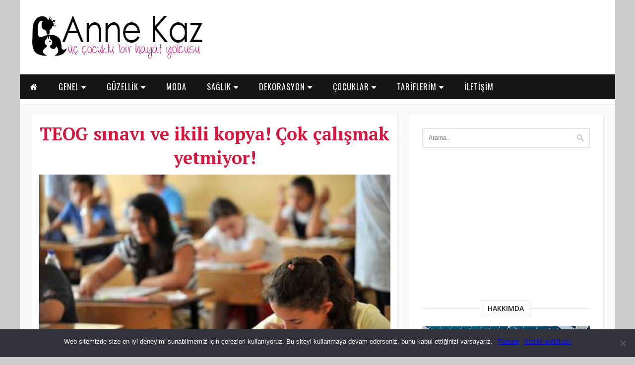

--- FILE ---
content_type: text/html; charset=UTF-8
request_url: https://www.annekaz.com/teog-sinavi-ve-ikili-kopya-cok-calismak-yetmiyor.html
body_size: 54058
content:
<!DOCTYPE html PUBLIC "-//W3C//DTD XHTML 1.0 Transitional//EN" "http://www.w3.org/TR/xhtml1/DTD/xhtml1-transitional.dtd">
<html xmlns="http://www.w3.org/1999/xhtml">
<head>
<!-- Google Tag Manager -->
<script>(function(w,d,s,l,i){w[l]=w[l]||[];w[l].push({'gtm.start':
new Date().getTime(),event:'gtm.js'});var f=d.getElementsByTagName(s)[0],
j=d.createElement(s),dl=l!='dataLayer'?'&l='+l:'';j.async=true;j.src=
'https://www.googletagmanager.com/gtm.js?id='+i+dl;f.parentNode.insertBefore(j,f);
})(window,document,'script','dataLayer','GTM-TXM54R33');</script>
<!-- End Google Tag Manager -->
<title>TEOG sınavı ve ikili kopya! Çok çalışmak yetmiyor!</title>
<meta http-equiv="Content-Type" content="text/html; charset=utf-8" />
<meta name="viewport" content="width=device-width, initial-scale=1, maximum-scale=1" />
<link rel="stylesheet" type="text/css" media="all" href="https://www.annekaz.com/wp-content/themes/AnneKaz/css/style.css" />
<link rel="shortcut icon" href="https://www.annekaz.com/wp-content/themes/AnneKaz/images/favicon.ico" />
<link href="https://fonts.googleapis.com/css?family=Open+Sans:400italic,600italic,700italic,800italic,400,800,600,700" rel='stylesheet' type='text/css'>
<link href="https://fonts.googleapis.com/css?family=Oswald:400,700,300&subset=latin,latin-ext" rel='stylesheet' type='text/css'>
<link href="https://fonts.googleapis.com/css?family=Montserrat:400,700" rel='stylesheet' type='text/css'>
<link href="https://fonts.googleapis.com/css?family=PT+Serif:400,700,400italic,700italic&subset=latin,cyrillic-ext,latin-ext,cyrillic" rel='stylesheet' type='text/css'>
<link href="https://fonts.googleapis.com/css?family=Noto+Sans:400,700,400italic,700italic&subset=latin,cyrillic-ext,greek-ext,greek,devanagari,vietnamese,latin-ext,cyrillic" rel='stylesheet' type='text/css'>
<link rel="stylesheet" href="https://www.annekaz.com/wp-content/themes/AnneKaz/font-awesome/css/font-awesome.min.css">
<meta name="google-site-verification" content="RmUfqAssG64sjJRDSfuxcQsFl2AKGIYBT9W5buGvJQc" />
<meta property="fb:pages" content="196604160279" /> 
<meta name='robots' content='index, follow, max-image-preview:large, max-snippet:-1, max-video-preview:-1' />

	<!-- This site is optimized with the Yoast SEO plugin v21.5 - https://yoast.com/wordpress/plugins/seo/ -->
	<meta name="description" content="İkili kopya ne demek TEOG itiraz dilekçesi, TEOG sonavından sıfır almak, TEOG TEOG 2. dönem sınavına devletin her sınavına olduğu gibi çok çalıştı kızım, bütün öğrencilerin yaptığı gibi hem okul sınavları hem de ortak sınavlar için gecesini gündüzüne kattı ve sınava girdi" />
	<link rel="canonical" href="https://www.annekaz.com/teog-sinavi-ve-ikili-kopya-cok-calismak-yetmiyor.html" />
	<meta property="og:locale" content="tr_TR" />
	<meta property="og:type" content="article" />
	<meta property="og:title" content="TEOG sınavı ve ikili kopya!İkili kopya ne demek?" />
	<meta property="og:description" content="İkili kopya ne demek TEOG itiraz dilekçesi, TEOG sonavından sıfır almak, TEOG TEOG 2. dönem sınavına devletin her sınavına olduğu gibi çok çalıştı kızım, bütün öğrencilerin yaptığı gibi hem okul sınavları hem de ortak sınavlar için gecesini gündüzüne kattı ve sınava girdi" />
	<meta property="og:url" content="https://www.annekaz.com/teog-sinavi-ve-ikili-kopya-cok-calismak-yetmiyor.html" />
	<meta property="og:site_name" content="Anne Kaz" />
	<meta property="article:publisher" content="https://www.facebook.com/Annekazface" />
	<meta property="article:author" content="https://www.facebook.com/Annekazface" />
	<meta property="article:published_time" content="2014-06-30T09:54:30+00:00" />
	<meta property="og:image" content="https://cdn.annekaz.com/uploads/2014/06/teoog.jpg" />
	<meta property="og:image:width" content="466" />
	<meta property="og:image:height" content="290" />
	<meta property="og:image:type" content="image/jpeg" />
	<meta name="author" content="Annekaz" />
	<meta name="twitter:card" content="summary_large_image" />
	<meta name="twitter:creator" content="@https://twitter.com/annnekaz" />
	<meta name="twitter:site" content="@annnekaz" />
	<meta name="twitter:label1" content="Yazan:" />
	<meta name="twitter:data1" content="Annekaz" />
	<meta name="twitter:label2" content="Tahmini okuma süresi" />
	<meta name="twitter:data2" content="2 dakika" />
	<script type="application/ld+json" class="yoast-schema-graph">{"@context":"https://schema.org","@graph":[{"@type":"Article","@id":"https://www.annekaz.com/teog-sinavi-ve-ikili-kopya-cok-calismak-yetmiyor.html#article","isPartOf":{"@id":"https://www.annekaz.com/teog-sinavi-ve-ikili-kopya-cok-calismak-yetmiyor.html"},"author":{"name":"Annekaz","@id":"https://www.annekaz.com/#/schema/person/e4b92f18142a97fca8da81cff34ce04e"},"headline":"TEOG sınavı ve ikili kopya! Çok çalışmak yetmiyor!","datePublished":"2014-06-30T09:54:30+00:00","dateModified":"2014-06-30T09:54:30+00:00","mainEntityOfPage":{"@id":"https://www.annekaz.com/teog-sinavi-ve-ikili-kopya-cok-calismak-yetmiyor.html"},"wordCount":407,"commentCount":8,"publisher":{"@id":"https://www.annekaz.com/#/schema/person/e4b92f18142a97fca8da81cff34ce04e"},"image":{"@id":"https://www.annekaz.com/teog-sinavi-ve-ikili-kopya-cok-calismak-yetmiyor.html#primaryimage"},"thumbnailUrl":"https://cdn.annekaz.com/uploads/2014/06/teoog.jpg","keywords":["İkili kopya","MEB","Sınav","TEOG"],"articleSection":{"0":"Çocuklar","2":"Manşet","3":"Okul"},"inLanguage":"tr","potentialAction":[{"@type":"CommentAction","name":"Comment","target":["https://www.annekaz.com/teog-sinavi-ve-ikili-kopya-cok-calismak-yetmiyor.html#respond"]}]},{"@type":"WebPage","@id":"https://www.annekaz.com/teog-sinavi-ve-ikili-kopya-cok-calismak-yetmiyor.html","url":"https://www.annekaz.com/teog-sinavi-ve-ikili-kopya-cok-calismak-yetmiyor.html","name":"TEOG sınavı ve ikili kopya!İkili kopya ne demek?","isPartOf":{"@id":"https://www.annekaz.com/#website"},"primaryImageOfPage":{"@id":"https://www.annekaz.com/teog-sinavi-ve-ikili-kopya-cok-calismak-yetmiyor.html#primaryimage"},"image":{"@id":"https://www.annekaz.com/teog-sinavi-ve-ikili-kopya-cok-calismak-yetmiyor.html#primaryimage"},"thumbnailUrl":"https://cdn.annekaz.com/uploads/2014/06/teoog.jpg","datePublished":"2014-06-30T09:54:30+00:00","dateModified":"2014-06-30T09:54:30+00:00","description":"İkili kopya ne demek TEOG itiraz dilekçesi, TEOG sonavından sıfır almak, TEOG TEOG 2. dönem sınavına devletin her sınavına olduğu gibi çok çalıştı kızım, bütün öğrencilerin yaptığı gibi hem okul sınavları hem de ortak sınavlar için gecesini gündüzüne kattı ve sınava girdi","inLanguage":"tr","potentialAction":[{"@type":"ReadAction","target":["https://www.annekaz.com/teog-sinavi-ve-ikili-kopya-cok-calismak-yetmiyor.html"]}]},{"@type":"ImageObject","inLanguage":"tr","@id":"https://www.annekaz.com/teog-sinavi-ve-ikili-kopya-cok-calismak-yetmiyor.html#primaryimage","url":"https://cdn.annekaz.com/uploads/2014/06/teoog.jpg","contentUrl":"https://cdn.annekaz.com/uploads/2014/06/teoog.jpg","width":466,"height":290},{"@type":"WebSite","@id":"https://www.annekaz.com/#website","url":"https://www.annekaz.com/","name":"Anne Kaz","description":"Kadın ve yaşam Blogu","publisher":{"@id":"https://www.annekaz.com/#/schema/person/e4b92f18142a97fca8da81cff34ce04e"},"alternateName":"Annekaz","potentialAction":[{"@type":"SearchAction","target":{"@type":"EntryPoint","urlTemplate":"https://www.annekaz.com/?s={search_term_string}"},"query-input":"required name=search_term_string"}],"inLanguage":"tr"},{"@type":["Person","Organization"],"@id":"https://www.annekaz.com/#/schema/person/e4b92f18142a97fca8da81cff34ce04e","name":"Annekaz","image":{"@type":"ImageObject","inLanguage":"tr","@id":"https://www.annekaz.com/#/schema/person/image/","url":"https://cdn.annekaz.com/uploads/2023/11/anneekaz_1672860739_3008496397645725400_180050354.jpg","contentUrl":"https://cdn.annekaz.com/uploads/2023/11/anneekaz_1672860739_3008496397645725400_180050354.jpg","width":1064,"height":1064,"caption":"Annekaz"},"logo":{"@id":"https://www.annekaz.com/#/schema/person/image/"},"description":"1978 doğumlu, 3 çocuk annesi çalışan arada bulduğu kaçamak vakitlerde annekaz.com u yazan, yazarken büyük keyif alan bir deli hatunum. Bana annekazblog@gmail.com dan ulaşabilirsiniz...","sameAs":["https://twitter.com/@annnekaz","https://www.facebook.com/Annekazface","https://www.instagram.com/anneekaz/","https://tr.pinterest.com/Annekaz/","https://twitter.com/https://twitter.com/annnekaz","https://www.youtube.com/channel/UCBUaObCzy7g-IGzQHb92rvg"]}]}</script>
	<!-- / Yoast SEO plugin. -->


<link rel='dns-prefetch' href='//www.googletagmanager.com' />
<link rel="alternate" type="application/rss+xml" title="Anne Kaz &raquo; TEOG sınavı ve ikili kopya! Çok çalışmak yetmiyor! yorum akışı" href="https://www.annekaz.com/teog-sinavi-ve-ikili-kopya-cok-calismak-yetmiyor.html/feed" />
<link rel="alternate" title="oEmbed (JSON)" type="application/json+oembed" href="https://www.annekaz.com/wp-json/oembed/1.0/embed?url=https%3A%2F%2Fwww.annekaz.com%2Fteog-sinavi-ve-ikili-kopya-cok-calismak-yetmiyor.html" />
<link rel="alternate" title="oEmbed (XML)" type="text/xml+oembed" href="https://www.annekaz.com/wp-json/oembed/1.0/embed?url=https%3A%2F%2Fwww.annekaz.com%2Fteog-sinavi-ve-ikili-kopya-cok-calismak-yetmiyor.html&#038;format=xml" />
<style id='wp-img-auto-sizes-contain-inline-css' type='text/css'>
img:is([sizes=auto i],[sizes^="auto," i]){contain-intrinsic-size:3000px 1500px}
/*# sourceURL=wp-img-auto-sizes-contain-inline-css */
</style>

<style id='wp-emoji-styles-inline-css' type='text/css'>

	img.wp-smiley, img.emoji {
		display: inline !important;
		border: none !important;
		box-shadow: none !important;
		height: 1em !important;
		width: 1em !important;
		margin: 0 0.07em !important;
		vertical-align: -0.1em !important;
		background: none !important;
		padding: 0 !important;
	}
/*# sourceURL=wp-emoji-styles-inline-css */
</style>
<link rel='stylesheet' id='wp-block-library-css' href='https://www.annekaz.com/wp-includes/css/dist/block-library/style.min.css?ver=6.9' type='text/css' media='all' />
<style id='global-styles-inline-css' type='text/css'>
:root{--wp--preset--aspect-ratio--square: 1;--wp--preset--aspect-ratio--4-3: 4/3;--wp--preset--aspect-ratio--3-4: 3/4;--wp--preset--aspect-ratio--3-2: 3/2;--wp--preset--aspect-ratio--2-3: 2/3;--wp--preset--aspect-ratio--16-9: 16/9;--wp--preset--aspect-ratio--9-16: 9/16;--wp--preset--color--black: #000000;--wp--preset--color--cyan-bluish-gray: #abb8c3;--wp--preset--color--white: #ffffff;--wp--preset--color--pale-pink: #f78da7;--wp--preset--color--vivid-red: #cf2e2e;--wp--preset--color--luminous-vivid-orange: #ff6900;--wp--preset--color--luminous-vivid-amber: #fcb900;--wp--preset--color--light-green-cyan: #7bdcb5;--wp--preset--color--vivid-green-cyan: #00d084;--wp--preset--color--pale-cyan-blue: #8ed1fc;--wp--preset--color--vivid-cyan-blue: #0693e3;--wp--preset--color--vivid-purple: #9b51e0;--wp--preset--gradient--vivid-cyan-blue-to-vivid-purple: linear-gradient(135deg,rgb(6,147,227) 0%,rgb(155,81,224) 100%);--wp--preset--gradient--light-green-cyan-to-vivid-green-cyan: linear-gradient(135deg,rgb(122,220,180) 0%,rgb(0,208,130) 100%);--wp--preset--gradient--luminous-vivid-amber-to-luminous-vivid-orange: linear-gradient(135deg,rgb(252,185,0) 0%,rgb(255,105,0) 100%);--wp--preset--gradient--luminous-vivid-orange-to-vivid-red: linear-gradient(135deg,rgb(255,105,0) 0%,rgb(207,46,46) 100%);--wp--preset--gradient--very-light-gray-to-cyan-bluish-gray: linear-gradient(135deg,rgb(238,238,238) 0%,rgb(169,184,195) 100%);--wp--preset--gradient--cool-to-warm-spectrum: linear-gradient(135deg,rgb(74,234,220) 0%,rgb(151,120,209) 20%,rgb(207,42,186) 40%,rgb(238,44,130) 60%,rgb(251,105,98) 80%,rgb(254,248,76) 100%);--wp--preset--gradient--blush-light-purple: linear-gradient(135deg,rgb(255,206,236) 0%,rgb(152,150,240) 100%);--wp--preset--gradient--blush-bordeaux: linear-gradient(135deg,rgb(254,205,165) 0%,rgb(254,45,45) 50%,rgb(107,0,62) 100%);--wp--preset--gradient--luminous-dusk: linear-gradient(135deg,rgb(255,203,112) 0%,rgb(199,81,192) 50%,rgb(65,88,208) 100%);--wp--preset--gradient--pale-ocean: linear-gradient(135deg,rgb(255,245,203) 0%,rgb(182,227,212) 50%,rgb(51,167,181) 100%);--wp--preset--gradient--electric-grass: linear-gradient(135deg,rgb(202,248,128) 0%,rgb(113,206,126) 100%);--wp--preset--gradient--midnight: linear-gradient(135deg,rgb(2,3,129) 0%,rgb(40,116,252) 100%);--wp--preset--font-size--small: 13px;--wp--preset--font-size--medium: 20px;--wp--preset--font-size--large: 36px;--wp--preset--font-size--x-large: 42px;--wp--preset--spacing--20: 0.44rem;--wp--preset--spacing--30: 0.67rem;--wp--preset--spacing--40: 1rem;--wp--preset--spacing--50: 1.5rem;--wp--preset--spacing--60: 2.25rem;--wp--preset--spacing--70: 3.38rem;--wp--preset--spacing--80: 5.06rem;--wp--preset--shadow--natural: 6px 6px 9px rgba(0, 0, 0, 0.2);--wp--preset--shadow--deep: 12px 12px 50px rgba(0, 0, 0, 0.4);--wp--preset--shadow--sharp: 6px 6px 0px rgba(0, 0, 0, 0.2);--wp--preset--shadow--outlined: 6px 6px 0px -3px rgb(255, 255, 255), 6px 6px rgb(0, 0, 0);--wp--preset--shadow--crisp: 6px 6px 0px rgb(0, 0, 0);}:where(.is-layout-flex){gap: 0.5em;}:where(.is-layout-grid){gap: 0.5em;}body .is-layout-flex{display: flex;}.is-layout-flex{flex-wrap: wrap;align-items: center;}.is-layout-flex > :is(*, div){margin: 0;}body .is-layout-grid{display: grid;}.is-layout-grid > :is(*, div){margin: 0;}:where(.wp-block-columns.is-layout-flex){gap: 2em;}:where(.wp-block-columns.is-layout-grid){gap: 2em;}:where(.wp-block-post-template.is-layout-flex){gap: 1.25em;}:where(.wp-block-post-template.is-layout-grid){gap: 1.25em;}.has-black-color{color: var(--wp--preset--color--black) !important;}.has-cyan-bluish-gray-color{color: var(--wp--preset--color--cyan-bluish-gray) !important;}.has-white-color{color: var(--wp--preset--color--white) !important;}.has-pale-pink-color{color: var(--wp--preset--color--pale-pink) !important;}.has-vivid-red-color{color: var(--wp--preset--color--vivid-red) !important;}.has-luminous-vivid-orange-color{color: var(--wp--preset--color--luminous-vivid-orange) !important;}.has-luminous-vivid-amber-color{color: var(--wp--preset--color--luminous-vivid-amber) !important;}.has-light-green-cyan-color{color: var(--wp--preset--color--light-green-cyan) !important;}.has-vivid-green-cyan-color{color: var(--wp--preset--color--vivid-green-cyan) !important;}.has-pale-cyan-blue-color{color: var(--wp--preset--color--pale-cyan-blue) !important;}.has-vivid-cyan-blue-color{color: var(--wp--preset--color--vivid-cyan-blue) !important;}.has-vivid-purple-color{color: var(--wp--preset--color--vivid-purple) !important;}.has-black-background-color{background-color: var(--wp--preset--color--black) !important;}.has-cyan-bluish-gray-background-color{background-color: var(--wp--preset--color--cyan-bluish-gray) !important;}.has-white-background-color{background-color: var(--wp--preset--color--white) !important;}.has-pale-pink-background-color{background-color: var(--wp--preset--color--pale-pink) !important;}.has-vivid-red-background-color{background-color: var(--wp--preset--color--vivid-red) !important;}.has-luminous-vivid-orange-background-color{background-color: var(--wp--preset--color--luminous-vivid-orange) !important;}.has-luminous-vivid-amber-background-color{background-color: var(--wp--preset--color--luminous-vivid-amber) !important;}.has-light-green-cyan-background-color{background-color: var(--wp--preset--color--light-green-cyan) !important;}.has-vivid-green-cyan-background-color{background-color: var(--wp--preset--color--vivid-green-cyan) !important;}.has-pale-cyan-blue-background-color{background-color: var(--wp--preset--color--pale-cyan-blue) !important;}.has-vivid-cyan-blue-background-color{background-color: var(--wp--preset--color--vivid-cyan-blue) !important;}.has-vivid-purple-background-color{background-color: var(--wp--preset--color--vivid-purple) !important;}.has-black-border-color{border-color: var(--wp--preset--color--black) !important;}.has-cyan-bluish-gray-border-color{border-color: var(--wp--preset--color--cyan-bluish-gray) !important;}.has-white-border-color{border-color: var(--wp--preset--color--white) !important;}.has-pale-pink-border-color{border-color: var(--wp--preset--color--pale-pink) !important;}.has-vivid-red-border-color{border-color: var(--wp--preset--color--vivid-red) !important;}.has-luminous-vivid-orange-border-color{border-color: var(--wp--preset--color--luminous-vivid-orange) !important;}.has-luminous-vivid-amber-border-color{border-color: var(--wp--preset--color--luminous-vivid-amber) !important;}.has-light-green-cyan-border-color{border-color: var(--wp--preset--color--light-green-cyan) !important;}.has-vivid-green-cyan-border-color{border-color: var(--wp--preset--color--vivid-green-cyan) !important;}.has-pale-cyan-blue-border-color{border-color: var(--wp--preset--color--pale-cyan-blue) !important;}.has-vivid-cyan-blue-border-color{border-color: var(--wp--preset--color--vivid-cyan-blue) !important;}.has-vivid-purple-border-color{border-color: var(--wp--preset--color--vivid-purple) !important;}.has-vivid-cyan-blue-to-vivid-purple-gradient-background{background: var(--wp--preset--gradient--vivid-cyan-blue-to-vivid-purple) !important;}.has-light-green-cyan-to-vivid-green-cyan-gradient-background{background: var(--wp--preset--gradient--light-green-cyan-to-vivid-green-cyan) !important;}.has-luminous-vivid-amber-to-luminous-vivid-orange-gradient-background{background: var(--wp--preset--gradient--luminous-vivid-amber-to-luminous-vivid-orange) !important;}.has-luminous-vivid-orange-to-vivid-red-gradient-background{background: var(--wp--preset--gradient--luminous-vivid-orange-to-vivid-red) !important;}.has-very-light-gray-to-cyan-bluish-gray-gradient-background{background: var(--wp--preset--gradient--very-light-gray-to-cyan-bluish-gray) !important;}.has-cool-to-warm-spectrum-gradient-background{background: var(--wp--preset--gradient--cool-to-warm-spectrum) !important;}.has-blush-light-purple-gradient-background{background: var(--wp--preset--gradient--blush-light-purple) !important;}.has-blush-bordeaux-gradient-background{background: var(--wp--preset--gradient--blush-bordeaux) !important;}.has-luminous-dusk-gradient-background{background: var(--wp--preset--gradient--luminous-dusk) !important;}.has-pale-ocean-gradient-background{background: var(--wp--preset--gradient--pale-ocean) !important;}.has-electric-grass-gradient-background{background: var(--wp--preset--gradient--electric-grass) !important;}.has-midnight-gradient-background{background: var(--wp--preset--gradient--midnight) !important;}.has-small-font-size{font-size: var(--wp--preset--font-size--small) !important;}.has-medium-font-size{font-size: var(--wp--preset--font-size--medium) !important;}.has-large-font-size{font-size: var(--wp--preset--font-size--large) !important;}.has-x-large-font-size{font-size: var(--wp--preset--font-size--x-large) !important;}
/*# sourceURL=global-styles-inline-css */
</style>

<style id='classic-theme-styles-inline-css' type='text/css'>
/*! This file is auto-generated */
.wp-block-button__link{color:#fff;background-color:#32373c;border-radius:9999px;box-shadow:none;text-decoration:none;padding:calc(.667em + 2px) calc(1.333em + 2px);font-size:1.125em}.wp-block-file__button{background:#32373c;color:#fff;text-decoration:none}
/*# sourceURL=/wp-includes/css/classic-themes.min.css */
</style>
<link rel='stylesheet' id='contact-form-7-css' href='https://www.annekaz.com/wp-content/plugins/contact-form-7/includes/css/styles.css?ver=5.8.3' type='text/css' media='all' />
<link rel='stylesheet' id='crp-style-masonry-css' href='https://www.annekaz.com/wp-content/plugins/contextual-related-posts/css/masonry.min.css?ver=3.4.1' type='text/css' media='all' />
<link rel='stylesheet' id='cookie-notice-front-css' href='https://www.annekaz.com/wp-content/plugins/cookie-notice/css/front.min.css?ver=2.4.18' type='text/css' media='all' />
<link rel='stylesheet' id='videojs-css' href='https://www.annekaz.com/wp-content/plugins/videojs-html5-player/videojs/video-js.min.css?ver=6.9' type='text/css' media='all' />
<script type="text/javascript" id="cookie-notice-front-js-before">
/* <![CDATA[ */
var cnArgs = {"ajaxUrl":"https:\/\/www.annekaz.com\/wp-admin\/admin-ajax.php","nonce":"0c2d236a39","hideEffect":"fade","position":"bottom","onScroll":false,"onScrollOffset":100,"onClick":false,"cookieName":"cookie_notice_accepted","cookieTime":2592000,"cookieTimeRejected":2592000,"globalCookie":false,"redirection":false,"cache":true,"revokeCookies":false,"revokeCookiesOpt":"automatic"};

//# sourceURL=cookie-notice-front-js-before
/* ]]> */
</script>
<script type="text/javascript" src="https://www.annekaz.com/wp-content/plugins/cookie-notice/js/front.min.js?ver=2.4.18" id="cookie-notice-front-js"></script>
<script type="text/javascript" src="https://www.annekaz.com/wp-includes/js/jquery/jquery.min.js?ver=3.7.1" id="jquery-core-js"></script>
<script type="text/javascript" src="https://www.annekaz.com/wp-includes/js/jquery/jquery-migrate.min.js?ver=3.4.1" id="jquery-migrate-js"></script>

<!-- Site Kit tarafından eklenen Google etiketi (gtag.js) snippet&#039;i -->
<!-- Google Analytics snippet added by Site Kit -->
<script type="text/javascript" src="https://www.googletagmanager.com/gtag/js?id=GT-K4CP33T" id="google_gtagjs-js" async></script>
<script type="text/javascript" id="google_gtagjs-js-after">
/* <![CDATA[ */
window.dataLayer = window.dataLayer || [];function gtag(){dataLayer.push(arguments);}
gtag("set","linker",{"domains":["www.annekaz.com"]});
gtag("js", new Date());
gtag("set", "developer_id.dZTNiMT", true);
gtag("config", "GT-K4CP33T");
//# sourceURL=google_gtagjs-js-after
/* ]]> */
</script>
<link rel="https://api.w.org/" href="https://www.annekaz.com/wp-json/" /><link rel="alternate" title="JSON" type="application/json" href="https://www.annekaz.com/wp-json/wp/v2/posts/20363" /><link rel="EditURI" type="application/rsd+xml" title="RSD" href="https://www.annekaz.com/xmlrpc.php?rsd" />
<meta name="generator" content="WordPress 6.9" />
<link rel='shortlink' href='https://www.annekaz.com/?p=20363' />
<meta name="generator" content="Site Kit by Google 1.168.0" /><!-- This site is embedding videos using the Videojs HTML5 Player plugin v1.1.10 - http://wphowto.net/videojs-html5-player-for-wordpress-757 --><meta property="fb:pages" content="196604160279" />
<!-- Site Kit tarafından eklenen Google AdSense meta etiketleri -->
<meta name="google-adsense-platform-account" content="ca-host-pub-2644536267352236">
<meta name="google-adsense-platform-domain" content="sitekit.withgoogle.com">
<!-- Site Kit tarafından eklenen Google AdSense meta etiketlerine son verin -->

<!-- Google Tag Manager snippet added by Site Kit -->
<script type="text/javascript">
/* <![CDATA[ */

			( function( w, d, s, l, i ) {
				w[l] = w[l] || [];
				w[l].push( {'gtm.start': new Date().getTime(), event: 'gtm.js'} );
				var f = d.getElementsByTagName( s )[0],
					j = d.createElement( s ), dl = l != 'dataLayer' ? '&l=' + l : '';
				j.async = true;
				j.src = 'https://www.googletagmanager.com/gtm.js?id=' + i + dl;
				f.parentNode.insertBefore( j, f );
			} )( window, document, 'script', 'dataLayer', 'GTM-TXM54R33' );
			
/* ]]> */
</script>

<!-- End Google Tag Manager snippet added by Site Kit -->
<style type="text/css">.saboxplugin-wrap{-webkit-box-sizing:border-box;-moz-box-sizing:border-box;-ms-box-sizing:border-box;box-sizing:border-box;border:1px solid #eee;width:100%;clear:both;display:block;overflow:hidden;word-wrap:break-word;position:relative}.saboxplugin-wrap .saboxplugin-gravatar{float:left;padding:0 20px 20px 20px}.saboxplugin-wrap .saboxplugin-gravatar img{max-width:100px;height:auto;border-radius:0;}.saboxplugin-wrap .saboxplugin-authorname{font-size:18px;line-height:1;margin:20px 0 0 20px;display:block}.saboxplugin-wrap .saboxplugin-authorname a{text-decoration:none}.saboxplugin-wrap .saboxplugin-authorname a:focus{outline:0}.saboxplugin-wrap .saboxplugin-desc{display:block;margin:5px 20px}.saboxplugin-wrap .saboxplugin-desc a{text-decoration:underline}.saboxplugin-wrap .saboxplugin-desc p{margin:5px 0 12px}.saboxplugin-wrap .saboxplugin-web{margin:0 20px 15px;text-align:left}.saboxplugin-wrap .sab-web-position{text-align:right}.saboxplugin-wrap .saboxplugin-web a{color:#ccc;text-decoration:none}.saboxplugin-wrap .saboxplugin-socials{position:relative;display:block;background:#fcfcfc;padding:5px;border-top:1px solid #eee}.saboxplugin-wrap .saboxplugin-socials a svg{width:20px;height:20px}.saboxplugin-wrap .saboxplugin-socials a svg .st2{fill:#fff; transform-origin:center center;}.saboxplugin-wrap .saboxplugin-socials a svg .st1{fill:rgba(0,0,0,.3)}.saboxplugin-wrap .saboxplugin-socials a:hover{opacity:.8;-webkit-transition:opacity .4s;-moz-transition:opacity .4s;-o-transition:opacity .4s;transition:opacity .4s;box-shadow:none!important;-webkit-box-shadow:none!important}.saboxplugin-wrap .saboxplugin-socials .saboxplugin-icon-color{box-shadow:none;padding:0;border:0;-webkit-transition:opacity .4s;-moz-transition:opacity .4s;-o-transition:opacity .4s;transition:opacity .4s;display:inline-block;color:#fff;font-size:0;text-decoration:inherit;margin:5px;-webkit-border-radius:0;-moz-border-radius:0;-ms-border-radius:0;-o-border-radius:0;border-radius:0;overflow:hidden}.saboxplugin-wrap .saboxplugin-socials .saboxplugin-icon-grey{text-decoration:inherit;box-shadow:none;position:relative;display:-moz-inline-stack;display:inline-block;vertical-align:middle;zoom:1;margin:10px 5px;color:#444;fill:#444}.clearfix:after,.clearfix:before{content:' ';display:table;line-height:0;clear:both}.ie7 .clearfix{zoom:1}.saboxplugin-socials.sabox-colored .saboxplugin-icon-color .sab-twitch{border-color:#38245c}.saboxplugin-socials.sabox-colored .saboxplugin-icon-color .sab-addthis{border-color:#e91c00}.saboxplugin-socials.sabox-colored .saboxplugin-icon-color .sab-behance{border-color:#003eb0}.saboxplugin-socials.sabox-colored .saboxplugin-icon-color .sab-delicious{border-color:#06c}.saboxplugin-socials.sabox-colored .saboxplugin-icon-color .sab-deviantart{border-color:#036824}.saboxplugin-socials.sabox-colored .saboxplugin-icon-color .sab-digg{border-color:#00327c}.saboxplugin-socials.sabox-colored .saboxplugin-icon-color .sab-dribbble{border-color:#ba1655}.saboxplugin-socials.sabox-colored .saboxplugin-icon-color .sab-facebook{border-color:#1e2e4f}.saboxplugin-socials.sabox-colored .saboxplugin-icon-color .sab-flickr{border-color:#003576}.saboxplugin-socials.sabox-colored .saboxplugin-icon-color .sab-github{border-color:#264874}.saboxplugin-socials.sabox-colored .saboxplugin-icon-color .sab-google{border-color:#0b51c5}.saboxplugin-socials.sabox-colored .saboxplugin-icon-color .sab-googleplus{border-color:#96271a}.saboxplugin-socials.sabox-colored .saboxplugin-icon-color .sab-html5{border-color:#902e13}.saboxplugin-socials.sabox-colored .saboxplugin-icon-color .sab-instagram{border-color:#1630aa}.saboxplugin-socials.sabox-colored .saboxplugin-icon-color .sab-linkedin{border-color:#00344f}.saboxplugin-socials.sabox-colored .saboxplugin-icon-color .sab-pinterest{border-color:#5b040e}.saboxplugin-socials.sabox-colored .saboxplugin-icon-color .sab-reddit{border-color:#992900}.saboxplugin-socials.sabox-colored .saboxplugin-icon-color .sab-rss{border-color:#a43b0a}.saboxplugin-socials.sabox-colored .saboxplugin-icon-color .sab-sharethis{border-color:#5d8420}.saboxplugin-socials.sabox-colored .saboxplugin-icon-color .sab-skype{border-color:#00658a}.saboxplugin-socials.sabox-colored .saboxplugin-icon-color .sab-soundcloud{border-color:#995200}.saboxplugin-socials.sabox-colored .saboxplugin-icon-color .sab-spotify{border-color:#0f612c}.saboxplugin-socials.sabox-colored .saboxplugin-icon-color .sab-stackoverflow{border-color:#a95009}.saboxplugin-socials.sabox-colored .saboxplugin-icon-color .sab-steam{border-color:#006388}.saboxplugin-socials.sabox-colored .saboxplugin-icon-color .sab-user_email{border-color:#b84e05}.saboxplugin-socials.sabox-colored .saboxplugin-icon-color .sab-stumbleUpon{border-color:#9b280e}.saboxplugin-socials.sabox-colored .saboxplugin-icon-color .sab-tumblr{border-color:#10151b}.saboxplugin-socials.sabox-colored .saboxplugin-icon-color .sab-twitter{border-color:#0967a0}.saboxplugin-socials.sabox-colored .saboxplugin-icon-color .sab-vimeo{border-color:#0d7091}.saboxplugin-socials.sabox-colored .saboxplugin-icon-color .sab-windows{border-color:#003f71}.saboxplugin-socials.sabox-colored .saboxplugin-icon-color .sab-whatsapp{border-color:#003f71}.saboxplugin-socials.sabox-colored .saboxplugin-icon-color .sab-wordpress{border-color:#0f3647}.saboxplugin-socials.sabox-colored .saboxplugin-icon-color .sab-yahoo{border-color:#14002d}.saboxplugin-socials.sabox-colored .saboxplugin-icon-color .sab-youtube{border-color:#900}.saboxplugin-socials.sabox-colored .saboxplugin-icon-color .sab-xing{border-color:#000202}.saboxplugin-socials.sabox-colored .saboxplugin-icon-color .sab-mixcloud{border-color:#2475a0}.saboxplugin-socials.sabox-colored .saboxplugin-icon-color .sab-vk{border-color:#243549}.saboxplugin-socials.sabox-colored .saboxplugin-icon-color .sab-medium{border-color:#00452c}.saboxplugin-socials.sabox-colored .saboxplugin-icon-color .sab-quora{border-color:#420e00}.saboxplugin-socials.sabox-colored .saboxplugin-icon-color .sab-meetup{border-color:#9b181c}.saboxplugin-socials.sabox-colored .saboxplugin-icon-color .sab-goodreads{border-color:#000}.saboxplugin-socials.sabox-colored .saboxplugin-icon-color .sab-snapchat{border-color:#999700}.saboxplugin-socials.sabox-colored .saboxplugin-icon-color .sab-500px{border-color:#00557f}.saboxplugin-socials.sabox-colored .saboxplugin-icon-color .sab-mastodont{border-color:#185886}.sabox-plus-item{margin-bottom:20px}@media screen and (max-width:480px){.saboxplugin-wrap{text-align:center}.saboxplugin-wrap .saboxplugin-gravatar{float:none;padding:20px 0;text-align:center;margin:0 auto;display:block}.saboxplugin-wrap .saboxplugin-gravatar img{float:none;display:inline-block;display:-moz-inline-stack;vertical-align:middle;zoom:1}.saboxplugin-wrap .saboxplugin-desc{margin:0 10px 20px;text-align:center}.saboxplugin-wrap .saboxplugin-authorname{text-align:center;margin:10px 0 20px}}body .saboxplugin-authorname a,body .saboxplugin-authorname a:hover{box-shadow:none;-webkit-box-shadow:none}a.sab-profile-edit{font-size:16px!important;line-height:1!important}.sab-edit-settings a,a.sab-profile-edit{color:#0073aa!important;box-shadow:none!important;-webkit-box-shadow:none!important}.sab-edit-settings{margin-right:15px;position:absolute;right:0;z-index:2;bottom:10px;line-height:20px}.sab-edit-settings i{margin-left:5px}.saboxplugin-socials{line-height:1!important}.rtl .saboxplugin-wrap .saboxplugin-gravatar{float:right}.rtl .saboxplugin-wrap .saboxplugin-authorname{display:flex;align-items:center}.rtl .saboxplugin-wrap .saboxplugin-authorname .sab-profile-edit{margin-right:10px}.rtl .sab-edit-settings{right:auto;left:0}img.sab-custom-avatar{max-width:75px;}.saboxplugin-wrap .saboxplugin-gravatar img {-webkit-border-radius:50%;-moz-border-radius:50%;-ms-border-radius:50%;-o-border-radius:50%;border-radius:50%;}.saboxplugin-wrap .saboxplugin-gravatar img {-webkit-border-radius:50%;-moz-border-radius:50%;-ms-border-radius:50%;-o-border-radius:50%;border-radius:50%;}.saboxplugin-wrap .saboxplugin-gravatar img {-webkit-transition:all .5s ease;-moz-transition:all .5s ease;-o-transition:all .5s ease;transition:all .5s ease;}.saboxplugin-wrap .saboxplugin-gravatar img:hover {-webkit-transform:rotate(45deg);-moz-transform:rotate(45deg);-o-transform:rotate(45deg);-ms-transform:rotate(45deg);transform:rotate(45deg);}.saboxplugin-wrap .saboxplugin-authorname a,.saboxplugin-wrap .saboxplugin-authorname span {color:#e50048;}.saboxplugin-wrap {margin-top:0px; margin-bottom:0px; padding: 0px 0px }.saboxplugin-wrap .saboxplugin-authorname {font-size:18px; line-height:25px;}.saboxplugin-wrap .saboxplugin-desc p, .saboxplugin-wrap .saboxplugin-desc {font-size:14px !important; line-height:21px !important;}.saboxplugin-wrap .saboxplugin-web {font-size:14px;}.saboxplugin-wrap .saboxplugin-socials a svg {width:18px;height:18px;}</style><style id="wpforms-css-vars-root">
				:root {
					--wpforms-field-border-radius: 3px;
--wpforms-field-background-color: #ffffff;
--wpforms-field-border-color: rgba( 0, 0, 0, 0.25 );
--wpforms-field-text-color: rgba( 0, 0, 0, 0.7 );
--wpforms-label-color: rgba( 0, 0, 0, 0.85 );
--wpforms-label-sublabel-color: rgba( 0, 0, 0, 0.55 );
--wpforms-label-error-color: #d63637;
--wpforms-button-border-radius: 3px;
--wpforms-button-background-color: #066aab;
--wpforms-button-text-color: #ffffff;
--wpforms-field-size-input-height: 43px;
--wpforms-field-size-input-spacing: 15px;
--wpforms-field-size-font-size: 16px;
--wpforms-field-size-line-height: 19px;
--wpforms-field-size-padding-h: 14px;
--wpforms-field-size-checkbox-size: 16px;
--wpforms-field-size-sublabel-spacing: 5px;
--wpforms-field-size-icon-size: 1;
--wpforms-label-size-font-size: 16px;
--wpforms-label-size-line-height: 19px;
--wpforms-label-size-sublabel-font-size: 14px;
--wpforms-label-size-sublabel-line-height: 17px;
--wpforms-button-size-font-size: 17px;
--wpforms-button-size-height: 41px;
--wpforms-button-size-padding-h: 15px;
--wpforms-button-size-margin-top: 10px;

				}
			</style></head>
<body>
	<!-- Google Tag Manager (noscript) -->
<noscript><iframe src="https://www.googletagmanager.com/ns.html?id=GTM-TXM54R33"
height="0" width="0" style="display:none;visibility:hidden"></iframe></noscript>
<!-- End Google Tag Manager (noscript) -->
<script>
  window.fbAsyncInit = function() {
    FB.init({
      appId      : '103189013061377',
      xfbml      : true,
      version    : 'v2.7'
    });
  };

  (function(d, s, id){
     var js, fjs = d.getElementsByTagName(s)[0];
     if (d.getElementById(id)) {return;}
     js = d.createElement(s); js.id = id;
     js.src = "//connect.facebook.net/en_US/sdk.js";
     fjs.parentNode.insertBefore(js, fjs);
   }(document, 'script', 'facebook-jssdk'));
</script>
<div class="centered">
    <div class="genel">
    	<div class="header">
            <div class="logo"><a href="https://www.annekaz.com" title="Ana Sayfa"><img width="350" height="90" alt="logo" src="https://www.annekaz.com/wp-content/themes/AnneKaz/images/loogo.png" /></a></div>
          
        </div>
				<div class="menu">
			<ul class="menu1">
				<li class="renk1" >
                    <a title="Ana Sayfa" href="https://www.annekaz.com"><i class="fa fa-home"></i></a>
                </li>
				<li class="renk2" >
                    <a title="Genel" href="https://www.annekaz.com/kategori/genel">GENEL <i class="fa fa-caret-down"></i></a>
                    <ul>
                    	<li><a title="Alışveriş" href="https://www.annekaz.com/kategori/genel/alisveris">Alışveriş</a></li>
                        <li><a title="Ankara" href="https://www.annekaz.com/kategori/genel/Ankara">Ankara</a></li>
                        <li><a title="Etkiler Tepkiler" href="https://www.annekaz.com/kategori/genel/etkiler-tepkiler-genel">Etkiler Tepkiler</a></li>
                        <li><a title="Evlilik" href="https://www.annekaz.com/kategori/genel/evlilik">Evlilik</a></li>
                        <li><a title="İlginç" href="https://www.annekaz.com/kategori/genel/ilginc-genel">İlginç</a></li>
                        <li><a title="Kadın" href="https://www.annekaz.com/kategori/genel/kadin">Kadın</a></li>
                        <li><a title="Magazin" href="https://www.annekaz.com/kategori/genel/magazin">Magazin</a></li>
                        <li><a title="Pratik Bilgiler" href="https://www.annekaz.com/kategori/genel/pratik-bilgiler">Pratik Bilgiler</a></li>
                        <li><a title="Sosyal Sorumluluk" href="https://www.annekaz.com/kategori/genel/sosyal-sorumluluk">Sosyal Sorumluluk</a></li>
                    </ul>
                </li>
				<li class="renk3" >
                    <a title="Güzellik" href="https://www.annekaz.com/kategori/guzellik">GÜZELLİK <i class="fa fa-caret-down"></i></a>
                    <ul id="sabit_menu">
                    	<div class="sabit_1">
                            <li><a title="Cilt" href="https://www.annekaz.com/kategori/guzellik/cilt">Cilt</a></li>
                            <li><a title="LR Üyelik ve ürünler" href="https://www.annekaz.com/kategori/guzellik/lr-uyelik">LR Üyelik ve ürünler</a></li>
                            <li><a title="Makyaj" href="https://www.annekaz.com/kategori/guzellik/makyaj">Makyaj</a></li>
                            <li><a title="Saç" href="https://www.annekaz.com/kategori/guzellik/sac">Saç</a></li>
                        </div>
                        <div class="sabit_2">
                        	<div class="sabit_2_title">Öne Çıkan Konular</div>
                            <div class="slide3_head">
                                                            <a href="https://www.annekaz.com/baharin-isiltisini-cildinizde-hissedin.html" title="Baharın Işıltısını Cildinizde Hissedin"><img width="370" height="225" src="https://cdn.annekaz.com/uploads/2025/04/561465416-370x225.jpg" class="attachment-Manset-2 size-Manset-2 wp-post-image" alt="" decoding="async" fetchpriority="high" /></a>
                                <div class="slide2_yazi">
                                    <div class="slide2_yazi1"><a href="https://www.annekaz.com/baharin-isiltisini-cildinizde-hissedin.html" title="Baharın Işıltısını Cildinizde Hissedin">Baharın Işıltısını Cildinizde Hissedin</a></div>
                                    <div class="slide2_yazi2"><i class="fa fa-user"></i> Annekaz / <i class="fa fa-calendar"></i> 25 Nisan 2025  / <i class="fa fa-comments"></i> Yorum Yok</div>
                                </div>
                                                        </div>
                        </div>
                        <div class="sabit_2">
                        	<div class="sabit_2_title">Son Konular</div>
                            <div class="ana_sol_2_sag_head">
							                            	<div class="ana_sol_2_sag_1_head">
                                	<div class="ana_sol_2_sag_1_img_head"><a href="https://www.annekaz.com/beyaz-sirke-ile-sac-bakimi-dogal-parlaklik-ve-yumusaklik-sirri.html" title="Beyaz Sirke ile Saç Bakımı: Doğal Parlaklık ve Yumuşaklık Sırrı"><img width="110" height="62" src="https://cdn.annekaz.com/uploads/2024/11/sirkeli-sac-maskesi-1-110x62.png" class="attachment-Dortlu_1 size-Dortlu_1 wp-post-image" alt="" decoding="async" srcset="https://cdn.annekaz.com/uploads/2024/11/sirkeli-sac-maskesi-1-110x62.png 110w, https://cdn.annekaz.com/uploads/2024/11/sirkeli-sac-maskesi-1-231x130.png 231w" sizes="(max-width: 110px) 100vw, 110px" /></a></div>
                                    <div class="ana_sol_2_sag_1_sag_head">
                                    	<div class="ana_sol_2_sag_1_sag_link"><a href="https://www.annekaz.com/beyaz-sirke-ile-sac-bakimi-dogal-parlaklik-ve-yumusaklik-sirri.html" title="Beyaz Sirke ile Saç Bakımı: Doğal Parlaklık ve Yumuşaklık Sırrı">Beyaz Sirke ile Saç Bakımı: Doğal Parlaklık ve Yumuşaklık Sırrı</a></div>
                                        <div class="ana_sol_2_sol_link_alt"><i class="fa fa-calendar"></i> 13 Kasım 2024  / <i class="fa fa-comments"></i> Yorum Yok</div>
                                    </div>
                                </div>
							                            	<div class="ana_sol_2_sag_1_head">
                                	<div class="ana_sol_2_sag_1_img_head"><a href="https://www.annekaz.com/kusursuz-makyaj-icin-fondoten-bb-krem-ve-kontur-sirlari.html" title="Kusursuz Makyaj için: Fondöten, BB Krem ve Kontür Sırları"><img width="110" height="62" src="https://cdn.annekaz.com/uploads/2024/07/fondoten-110x62.jpg" class="attachment-Dortlu_1 size-Dortlu_1 wp-post-image" alt="" decoding="async" srcset="https://cdn.annekaz.com/uploads/2024/07/fondoten-110x62.jpg 110w, https://cdn.annekaz.com/uploads/2024/07/fondoten-768x432.jpg 768w, https://cdn.annekaz.com/uploads/2024/07/fondoten-231x130.jpg 231w, https://cdn.annekaz.com/uploads/2024/07/fondoten-150x84.jpg 150w, https://cdn.annekaz.com/uploads/2024/07/fondoten.jpg 1280w" sizes="(max-width: 110px) 100vw, 110px" /></a></div>
                                    <div class="ana_sol_2_sag_1_sag_head">
                                    	<div class="ana_sol_2_sag_1_sag_link"><a href="https://www.annekaz.com/kusursuz-makyaj-icin-fondoten-bb-krem-ve-kontur-sirlari.html" title="Kusursuz Makyaj için: Fondöten, BB Krem ve Kontür Sırları">Kusursuz Makyaj için: Fondöten, BB Krem ve Kontür Sırları</a></div>
                                        <div class="ana_sol_2_sol_link_alt"><i class="fa fa-calendar"></i> 11 Temmuz 2024  / <i class="fa fa-comments"></i> Yorum Yok</div>
                                    </div>
                                </div>
							                            	<div class="ana_sol_2_sag_1_head">
                                	<div class="ana_sol_2_sag_1_img_head"><a href="https://www.annekaz.com/protez-tirnak-sonrasi-tirnaklar-nasil-tekrar-guclenir.html" title="Protez tırnak sonrası tırnaklar nasıl tekrar güçlenir?"><img width="110" height="62" src="https://cdn.annekaz.com/uploads/2024/01/dogal-tirnaklar-110x62.png" class="attachment-Dortlu_1 size-Dortlu_1 wp-post-image" alt="" decoding="async" srcset="https://cdn.annekaz.com/uploads/2024/01/dogal-tirnaklar-110x62.png 110w, https://cdn.annekaz.com/uploads/2024/01/dogal-tirnaklar-231x130.png 231w" sizes="(max-width: 110px) 100vw, 110px" /></a></div>
                                    <div class="ana_sol_2_sag_1_sag_head">
                                    	<div class="ana_sol_2_sag_1_sag_link"><a href="https://www.annekaz.com/protez-tirnak-sonrasi-tirnaklar-nasil-tekrar-guclenir.html" title="Protez tırnak sonrası tırnaklar nasıl tekrar güçlenir?">Protez tırnak sonrası tırnaklar nasıl tekrar güçlenir?</a></div>
                                        <div class="ana_sol_2_sol_link_alt"><i class="fa fa-calendar"></i> 26 Ocak 2024  / <i class="fa fa-comments"></i> Yorum Yok</div>
                                    </div>
                                </div>
							                            </div>
                        </div>
                    </ul>
                </li>
				<li class="renk6" >
                    <a title="Moda" href="https://www.annekaz.com/kategori/moda">MODA</a>
                </li>
				<li class="renk4" >
                    <a title="Sağlık" href="https://www.annekaz.com/kategori/saglik">SAĞLIK <i class="fa fa-caret-down"></i></a>
                    <ul>
                        <li><a title="Bebekler" href="https://www.annekaz.com/kategori/saglik/bebekler">Bebekler</a></li>
                        <li><a title="Zayıflama" href="https://www.annekaz.com/kategori/saglik/zayiflama">Zayıflama</a></li>
                        <li><a title="Hamilelik" href="https://www.annekaz.com/kategori/saglik/hamilelik">Hamilelik</a></li>
                    </ul>
                </li>
				<li class="renk5" >
                    <a title="Dekorasyon" href="https://www.annekaz.com/kategori/dekorasyon">DEKORASYON <i class="fa fa-caret-down"></i></a>
                    <ul id="sabit_menu">
                    	<div class="sabit_1">
                            <li><a title="Banyo - Tuvalet" href="https://www.annekaz.com/kategori/dekorasyon/banyo-tuvalet">Banyo - Tuvalet</a></li>
                            <li><a title="Bebek odaları" href="https://www.annekaz.com/kategori/dekorasyon/bebek-odalari-dekorasyon">Bebek odaları</a></li>
                            <li><a title="DİY" href="https://www.annekaz.com/kategori/dekorasyon/diy">DİY</a></li>
                            <li><a title="Mutfak" href="https://www.annekaz.com/kategori/dekorasyon/mutfak-dekorasyon">Mutfak</a></li>
                            <li><a title="Pratik Çözümler" href="https://www.annekaz.com/kategori/dekorasyon/pratik-cozumler">Pratik Çözümler</a></li>
                            <li><a title="Salon" href="https://www.annekaz.com/kategori/dekorasyon/salon">Salon</a></li>
                            <li><a title="Yatak odası" href="https://www.annekaz.com/kategori/dekorasyon/yatak-odasi">Yatak odası</a></li>
                        </div>
                        <div class="sabit_2">
                        	<div class="sabit_2_title">Öne Çıkan Konular</div>
                            <div class="slide3_head">
                                                            <a href="https://www.annekaz.com/ayakli-aynalar-konfor-esneklik-ve-sik-bir-aksesuar.html" title="Ayaklı Aynalar: Konfor, Esneklik ve Şık Bir Aksesuar"><img width="370" height="225" src="https://cdn.annekaz.com/uploads/2025/12/boy_aynasi-370x225.jpeg" class="attachment-Manset-2 size-Manset-2 wp-post-image" alt="" decoding="async" /></a>
                                <div class="slide2_yazi">
                                    <div class="slide2_yazi1"><a href="https://www.annekaz.com/ayakli-aynalar-konfor-esneklik-ve-sik-bir-aksesuar.html" title="Ayaklı Aynalar: Konfor, Esneklik ve Şık Bir Aksesuar">Ayaklı Aynalar: Konfor, Esneklik ve Şık Bir Aksesuar</a></div>
                                    <div class="slide2_yazi2"><i class="fa fa-user"></i> Annekaz / <i class="fa fa-calendar"></i> 12 Aralık 2025  / <i class="fa fa-comments"></i> Yorum Yok</div>
                                </div>
                                                        </div>
                        </div>
                        <div class="sabit_2">
                        	<div class="sabit_2_title">Son Konular</div>
                            <div class="ana_sol_2_sag_head">
							                            	<div class="ana_sol_2_sag_1_head">
                                	<div class="ana_sol_2_sag_1_img_head"><a href="https://www.annekaz.com/her-butceye-uygun-oturma-odasi-takimi-fiyatlarina-sahip-secenekler.html" title="Her Bütçeye Uygun Oturma Odası Takımı Fiyatlarına Sahip Seçenekler"><img width="110" height="62" src="https://cdn.annekaz.com/uploads/2025/12/Oturma-Odasi-9-110x62.jpg" class="attachment-Dortlu_1 size-Dortlu_1 wp-post-image" alt="" decoding="async" srcset="https://cdn.annekaz.com/uploads/2025/12/Oturma-Odasi-9-110x62.jpg 110w, https://cdn.annekaz.com/uploads/2025/12/Oturma-Odasi-9-231x130.jpg 231w" sizes="(max-width: 110px) 100vw, 110px" /></a></div>
                                    <div class="ana_sol_2_sag_1_sag_head">
                                    	<div class="ana_sol_2_sag_1_sag_link"><a href="https://www.annekaz.com/her-butceye-uygun-oturma-odasi-takimi-fiyatlarina-sahip-secenekler.html" title="Her Bütçeye Uygun Oturma Odası Takımı Fiyatlarına Sahip Seçenekler">Her Bütçeye Uygun Oturma Odası Takımı Fiyatlarına Sahip Seçenekler</a></div>
                                        <div class="ana_sol_2_sol_link_alt"><i class="fa fa-calendar"></i> 12 Aralık 2025  / <i class="fa fa-comments"></i> Yorum Yok</div>
                                    </div>
                                </div>
							                            	<div class="ana_sol_2_sag_1_head">
                                	<div class="ana_sol_2_sag_1_img_head"><a href="https://www.annekaz.com/rafya-kagit-duvar-susleri.html" title="El Yapımı Rafya Kağıt Duvar Süsleriyle Bohem Esintiler"><img width="110" height="62" src="https://cdn.annekaz.com/uploads/2025/09/Hand-made-wall-decor39-1-110x62.png" class="attachment-Dortlu_1 size-Dortlu_1 wp-post-image" alt="" decoding="async" srcset="https://cdn.annekaz.com/uploads/2025/09/Hand-made-wall-decor39-1-110x62.png 110w, https://cdn.annekaz.com/uploads/2025/09/Hand-made-wall-decor39-1-231x130.png 231w" sizes="(max-width: 110px) 100vw, 110px" /></a></div>
                                    <div class="ana_sol_2_sag_1_sag_head">
                                    	<div class="ana_sol_2_sag_1_sag_link"><a href="https://www.annekaz.com/rafya-kagit-duvar-susleri.html" title="El Yapımı Rafya Kağıt Duvar Süsleriyle Bohem Esintiler">El Yapımı Rafya Kağıt Duvar Süsleriyle Bohem Esintiler</a></div>
                                        <div class="ana_sol_2_sol_link_alt"><i class="fa fa-calendar"></i> 29 Eylül 2025  / <i class="fa fa-comments"></i> Yorum Yok</div>
                                    </div>
                                </div>
							                            	<div class="ana_sol_2_sag_1_head">
                                	<div class="ana_sol_2_sag_1_img_head"><a href="https://www.annekaz.com/evinize-ozel-olculerde-hali-yaptirmanin-avantajlari.html" title="Evinize Özel Ölçülerde Halı Yaptırmanın Avantajları"><img width="110" height="62" src="https://cdn.annekaz.com/uploads/2025/09/havana-kesme-hali-ozel-olcu-8595-ekru-110x62.webp" class="attachment-Dortlu_1 size-Dortlu_1 wp-post-image" alt="" decoding="async" srcset="https://cdn.annekaz.com/uploads/2025/09/havana-kesme-hali-ozel-olcu-8595-ekru-110x62.webp 110w, https://cdn.annekaz.com/uploads/2025/09/havana-kesme-hali-ozel-olcu-8595-ekru-231x130.webp 231w" sizes="(max-width: 110px) 100vw, 110px" /></a></div>
                                    <div class="ana_sol_2_sag_1_sag_head">
                                    	<div class="ana_sol_2_sag_1_sag_link"><a href="https://www.annekaz.com/evinize-ozel-olculerde-hali-yaptirmanin-avantajlari.html" title="Evinize Özel Ölçülerde Halı Yaptırmanın Avantajları">Evinize Özel Ölçülerde Halı Yaptırmanın Avantajları</a></div>
                                        <div class="ana_sol_2_sol_link_alt"><i class="fa fa-calendar"></i> 24 Eylül 2025  / <i class="fa fa-comments"></i> Yorum Yok</div>
                                    </div>
                                </div>
							                            </div>
                        </div>
                    </ul>
                </li>
				<li class="renk1" >
                    <a title="Çocuklar" href="https://www.annekaz.com/kategori/cocuklar">ÇOCUKLAR <i class="fa fa-caret-down"></i></a>
                    <ul>
                        <li><a title="Çocuklar İçin El İşleri" href="https://www.annekaz.com/kategori/cocuklar/cocuklar-icin-el-isleri-cocuklar">Çocuklar İçin El İşleri</a></li>
                        <li><a title="Çocuklar için etkinlikler" href="https://www.annekaz.com/kategori/cocuklar/cocuklar-icin-etkinlikler">Çocuklar İçin Etkinlikler</a></li>
                        <li><a title="Ergenlik" href="https://www.annekaz.com/kategori/cocuklar/ergenlik">Ergenlik</a></li>
                        <li><a title="Okul" href="https://www.annekaz.com/kategori/cocuklar/okul">Okul</a></li>
                        <li><a title="Oyunlar - Uygulamalar" href="https://www.annekaz.com/kategori/cocuklar/oyunlar-uygulamalar">Oyunlar - Uygulamalar</a></li>
                    </ul>
                </li>
				<li class="renk2" >
                    <a title="Tariflerim" href="https://www.annekaz.com/kategori/tariflerim">TARİFLERİM <i class="fa fa-caret-down"></i></a>
                    <ul id="sabit_menu">
                    	<div class="sabit_1">
                            <li><a title="Börekler" href="https://www.annekaz.com/kategori/tariflerim/borekler">Börekler</a></li>
                            <li><a title="Çay Saati" href="https://www.annekaz.com/kategori/tariflerim/cay-saati-tariflerim">Çay Saati</a></li>
                            <li><a title="Çorbalar" href="https://www.annekaz.com/kategori/tariflerim/corbalar">Çorbalar</a></li>
                            <li><a title="Kışlık Hazırlıklar" href="https://www.annekaz.com/kategori/tariflerim/kislik-hazirliklar-tariflerim">Kışlık Hazırlıklar</a></li>
                            <li><a title="Sofra Süsleme - Servis" href="https://www.annekaz.com/kategori/tariflerim/sofra-susleme-servis">Sofra Süsleme - Servis</a></li>
                            <li><a title="Tatlılar" href="https://www.annekaz.com/kategori/tariflerim/tatlilar">Tatlılar</a></li>
                            <li><a title="Yediklerimiz içtiklerimiz" href="https://www.annekaz.com/kategori/tariflerim/yediklerimiz-ictiklerimiz">Yediklerimiz İçtiklerimiz</a></li>
                        </div>
                        <div class="sabit_2">
                        	<div class="sabit_2_title">Öne Çıkan Konular</div>
                            <div class="slide3_head">
                                                            <a href="https://www.annekaz.com/kagitta-hamsi-tava-dondurucu-tuyolu.html" title="Kağıtta Hamsi Tava: Hem Kokusuz Hem Pratik (Dondurucu Tüyolu!)"><img width="370" height="225" src="https://cdn.annekaz.com/uploads/2025/12/hamsi-tava-2-370x225.png" class="attachment-Manset-2 size-Manset-2 wp-post-image" alt="" decoding="async" /></a>
                                <div class="slide2_yazi">
                                    <div class="slide2_yazi1"><a href="https://www.annekaz.com/kagitta-hamsi-tava-dondurucu-tuyolu.html" title="Kağıtta Hamsi Tava: Hem Kokusuz Hem Pratik (Dondurucu Tüyolu!)">Kağıtta Hamsi Tava: Hem Kokusuz Hem Pratik (Dondurucu Tüyolu!)</a></div>
                                    <div class="slide2_yazi2"><i class="fa fa-user"></i> Annekaz / <i class="fa fa-calendar"></i> 28 Aralık 2025  / <i class="fa fa-comments"></i> Yorum Yok</div>
                                </div>
                                                        </div>
                        </div>
                        <div class="sabit_2">
                        	<div class="sabit_2_title">Son Konular</div>
                            <div class="ana_sol_2_sag_head">
							                            	<div class="ana_sol_2_sag_1_head">
                                	<div class="ana_sol_2_sag_1_img_head"><a href="https://www.annekaz.com/dunyaca-unlu-yer-fistigi-yemekleri-yer-fistigi-ile-harikalar-yaratin.html" title="Dünyaca Ünlü Yer Fıstığı Yemekleri: Yer Fıstığı ile Harikalar Yaratın!"><img width="110" height="62" src="https://cdn.annekaz.com/uploads/2024/11/fistikezmeli-kurabiye-110x62.jpg" class="attachment-Dortlu_1 size-Dortlu_1 wp-post-image" alt="" decoding="async" srcset="https://cdn.annekaz.com/uploads/2024/11/fistikezmeli-kurabiye-110x62.jpg 110w, https://cdn.annekaz.com/uploads/2024/11/fistikezmeli-kurabiye-231x130.jpg 231w" sizes="(max-width: 110px) 100vw, 110px" /></a></div>
                                    <div class="ana_sol_2_sag_1_sag_head">
                                    	<div class="ana_sol_2_sag_1_sag_link"><a href="https://www.annekaz.com/dunyaca-unlu-yer-fistigi-yemekleri-yer-fistigi-ile-harikalar-yaratin.html" title="Dünyaca Ünlü Yer Fıstığı Yemekleri: Yer Fıstığı ile Harikalar Yaratın!">Dünyaca Ünlü Yer Fıstığı Yemekleri: Yer Fıstığı ile Harikalar Yaratın!</a></div>
                                        <div class="ana_sol_2_sol_link_alt"><i class="fa fa-calendar"></i> 18 Kasım 2024  / <i class="fa fa-comments"></i> Yorum Yok</div>
                                    </div>
                                </div>
							                            	<div class="ana_sol_2_sag_1_head">
                                	<div class="ana_sol_2_sag_1_img_head"><a href="https://www.annekaz.com/kurban-etiniz-yagsizsa-nasil-lezzetli-kavurma-yapilir.html" title="Kurban etiniz yağsızsa nasıl lezzetli kavurma yapılır?"><img width="110" height="62" src="https://cdn.annekaz.com/uploads/2024/06/kavurma-1-110x62.png" class="attachment-Dortlu_1 size-Dortlu_1 wp-post-image" alt="" decoding="async" srcset="https://cdn.annekaz.com/uploads/2024/06/kavurma-1-110x62.png 110w, https://cdn.annekaz.com/uploads/2024/06/kavurma-1-231x130.png 231w" sizes="(max-width: 110px) 100vw, 110px" /></a></div>
                                    <div class="ana_sol_2_sag_1_sag_head">
                                    	<div class="ana_sol_2_sag_1_sag_link"><a href="https://www.annekaz.com/kurban-etiniz-yagsizsa-nasil-lezzetli-kavurma-yapilir.html" title="Kurban etiniz yağsızsa nasıl lezzetli kavurma yapılır?">Kurban etiniz yağsızsa nasıl lezzetli kavurma yapılır?</a></div>
                                        <div class="ana_sol_2_sol_link_alt"><i class="fa fa-calendar"></i> 25 Haziran 2024  / <i class="fa fa-comments"></i> Yorum Yok</div>
                                    </div>
                                </div>
							                            	<div class="ana_sol_2_sag_1_head">
                                	<div class="ana_sol_2_sag_1_img_head"><a href="https://www.annekaz.com/evde-5-litrelik-cold-brew-soguk-demleme-kahve-nasil-yapilir-karamelli-kahve.html" title="Evde 5 litrelik Cold Brew ( soğuk demleme ) kahve nasıl yapılır? Karamelli kahve"><img width="110" height="62" src="https://cdn.annekaz.com/uploads/2024/06/buzlu-kahvee-110x62.webp" class="attachment-Dortlu_1 size-Dortlu_1 wp-post-image" alt="" decoding="async" srcset="https://cdn.annekaz.com/uploads/2024/06/buzlu-kahvee-110x62.webp 110w, https://cdn.annekaz.com/uploads/2024/06/buzlu-kahvee-231x130.webp 231w" sizes="(max-width: 110px) 100vw, 110px" /></a></div>
                                    <div class="ana_sol_2_sag_1_sag_head">
                                    	<div class="ana_sol_2_sag_1_sag_link"><a href="https://www.annekaz.com/evde-5-litrelik-cold-brew-soguk-demleme-kahve-nasil-yapilir-karamelli-kahve.html" title="Evde 5 litrelik Cold Brew ( soğuk demleme ) kahve nasıl yapılır? Karamelli kahve">Evde 5 litrelik Cold Brew ( soğuk demleme ) kahve nasıl yapılır? Karamelli kahve</a></div>
                                        <div class="ana_sol_2_sol_link_alt"><i class="fa fa-calendar"></i> 8 Haziran 2024  / <i class="fa fa-comments"></i> Yorum Yok</div>
                                    </div>
                                </div>
							                            </div>
                        </div>
                    </ul>
                </li>
				<li class="renk5" >
                    <a title="İletişim" href="https://www.annekaz.com/iletisim">İLETİŞİM</a>
                </li>
			</ul>
			<ul class="menu2">
				<li class="renk2"><a title="Genel" href="https://www.annekaz.com/kategori/genel">GENEL</a></li>
				<li class="renk3"><a title="Güzellik" href="https://www.annekaz.com/kategori/guzellik">GÜZELLİK</a></li>
				<li class="renk6"><a title="Moda" href="https://www.annekaz.com/kategori/moda">MODA</a></li>
				<li class="renk4"><a title="Sağlık" href="https://www.annekaz.com/kategori/saglik">SAĞLIK</a></li>
				<li class="renk5"><a title="Dekorasyon" href="https://www.annekaz.com/kategori/dekorasyon">DEKORASYON</a></li>
				<li class="renk1"><a title="Çocuklar" href="https://www.annekaz.com/kategori/cocuklar">ÇOCUKLAR</a></li>
				<li class="renk2"><a title="Tariflerim" href="https://www.annekaz.com/kategori/tariflerim">TARİFLERİM</a></li>
				<li class="renk3"><a title="Pratik Bilgiler" href="https://www.annekaz.com/kategori/genel/pratik-bilgiler">PRATİK BİLGİLER</a></li>
				<li class="renk5"><a title="İletişim" href="https://www.annekaz.com/iletisim">İLETİŞİM</a></li>
			</ul>
		</div>        <div class="main" style="margin-top:10px;">
      
            <div class="dortlu">
      			<div class="ana_sol">
				                                	<div class="ana_sol_1">
						<h1 class="sing_title">TEOG sınavı ve ikili kopya! Çok çalışmak yetmiyor!</h1>
                        <div class="sing_img"><img width="466" height="290" src="https://cdn.annekaz.com/uploads/2014/06/teoog.jpg" class="attachment-Manset-1 size-Manset-1 wp-post-image" alt="" decoding="async" loading="lazy" srcset="https://cdn.annekaz.com/uploads/2014/06/teoog.jpg 466w, https://cdn.annekaz.com/uploads/2014/06/teoog-300x186.jpg 300w" sizes="auto, (max-width: 466px) 100vw, 466px" /></div>
                        <div class="sing_bant">
                        	<div class="sing_bant1"><i class="fa fa-user"></i> Annekaz</div>
                        	<div class="sing_bant2"><i class="fa fa-calendar"></i> 30 Haziran 2014 </div>
                        	<div class="sing_bant3"><i class="fa fa-comments"></i> 8 Yorum</div>
                        </div>
                        <div class="sing_content">
                        <div class="reklam_single">

                        </div><div class='code-block code-block-3' style='margin: 8px 0; clear: both;'>
<script async src="https://pagead2.googlesyndication.com/pagead/js/adsbygoogle.js?client=ca-pub-5990360448819746"
     crossorigin="anonymous"></script>
<!-- Görüntülü -->
<ins class="adsbygoogle"
     style="display:block"
     data-ad-client="ca-pub-5990360448819746"
     data-ad-slot="9824018891"
     data-ad-format="auto"
     data-full-width-responsive="true"></ins>
<script>
     (adsbygoogle = window.adsbygoogle || []).push({});
</script></div>
<p>TEOG 2. dönem sınavına devletin her sınavına olduğu gibi çok çalıştı kızım, bütün öğrencilerin yaptığı gibi hem okul sınavları hem de ortak sınavlar için gecesini gündüzüne kattı ve sınava girdi okulda başarılı bir öğrenci çok temiz bir sicili var ne disiplin ne de devamsızlığı var okula öğrenci gibi kıyafeti bile çok düzgün gider gelir. Öğretmenlerinin arkadaşlarının ve her dönem notlar olarak MEB&#8217;in takdirini kazanmış takdirnameler ve başarı belgeleri almış bir öğrenci peki bunlar yetiyor mu hayır? Kızım son yapılan<strong> TEOG</strong> inkilap sınavından &#8216;0&#8217; yazıyla yazıyorum &#8216;sıfır&#8217; almış görünüyor.</p>
<p>&nbsp;</p><div class='code-block code-block-4' style='margin: 8px 0; clear: both;'>
<script async src="https://pagead2.googlesyndication.com/pagead/js/adsbygoogle.js?client=ca-pub-5990360448819746"
     crossorigin="anonymous"></script>
<!-- Görüntülü -->
<ins class="adsbygoogle"
     style="display:block"
     data-ad-client="ca-pub-5990360448819746"
     data-ad-slot="9824018891"
     data-ad-format="auto"
     data-full-width-responsive="true"></ins>
<script>
     (adsbygoogle = window.adsbygoogle || []).push({});
</script></div>

<p>Sonucu görür görmez resmi işlemlere başladım elden YEGİTEK&#8217;e dilekçe vererek itirazda bulundum. Zor şer sonucu öğrenebildik kızım bilgisayar tarafından kopya çekmiş görünüyor, yani ikili kopya. <strong>İkili kopya</strong> aynı soru kitapçığı türünden başka  bir öğrencinin daha aynı yanlış cevapları işaretlemesi demekmiş. Buna ne sınıftaki gözetmen ne de başka birisi karar verebiliyor tamamen bilgisayar kopya olduğuna karar verip soru kağıdını (sıfır) olarak işaretliyor.</p>
<p>Kızım bu notla yani sıfır notu dahil olarak okulda 5. olmuş. Oturup kaderimize ağlayacak ya da bu notla yetinecek değilim. Elime sonuç dilekçesi geçer geçmez Ankara İdare Mahkemesine dava açacağım. Böyle saçma bir sistemin böyle sakatlıkları elbette olacak diğer sınavlara nazaran daha mantıklı dediğimiz sınavdan böylesi bir sonuç almak sinir bozucu. Sen bir sene çalış bu okul hayatını mesleğini kaderini belirlesin sonra bilgisayar kopya dedi diye her şeyden vazgeçelim&#8230; oldu sonuna kadar gideceğim. Büyük ihtimal bu sene puanının yettiği en iyi okulda eğitimine devam edecek ama gelecek seneye kadar ya da eğitim yılının ortasına kadar davanın sonuçlanmasını bekliyoruz, bu durumda puanı yeniden hesap edilecek ve hak ettiği okullarda eğitimine devam edecektir.. Tabi davayı kazanbilirse.. Eh MEB ne diyeyim inşallah zilyon tane dava açılır da sistemini gözden geçirmek zorunda kalırsın..</p>
<div style="clear:both; margin-top:0em; margin-bottom:1em;"><a href="https://www.annekaz.com/multimar-jelibon-seklinde-balik-yagi-ve-gida-destekleri.html" target="_blank" rel="dofollow" class="u8d827c86b394d6d2631b1b2464bf2a85"><!-- INLINE RELATED POSTS 1/1 //--><style> .u8d827c86b394d6d2631b1b2464bf2a85 , .u8d827c86b394d6d2631b1b2464bf2a85 .postImageUrl , .u8d827c86b394d6d2631b1b2464bf2a85 .centered-text-area { min-height: 80px; position: relative; } .u8d827c86b394d6d2631b1b2464bf2a85 , .u8d827c86b394d6d2631b1b2464bf2a85:hover , .u8d827c86b394d6d2631b1b2464bf2a85:visited , .u8d827c86b394d6d2631b1b2464bf2a85:active { border:0!important; } .u8d827c86b394d6d2631b1b2464bf2a85 .clearfix:after { content: ""; display: table; clear: both; } .u8d827c86b394d6d2631b1b2464bf2a85 { display: block; transition: background-color 250ms; webkit-transition: background-color 250ms; width: 100%; opacity: 1; transition: opacity 250ms; webkit-transition: opacity 250ms; background-color: #FFFFFF; } .u8d827c86b394d6d2631b1b2464bf2a85:active , .u8d827c86b394d6d2631b1b2464bf2a85:hover { opacity: 1; transition: opacity 250ms; webkit-transition: opacity 250ms; background-color: #FFFFFF; } .u8d827c86b394d6d2631b1b2464bf2a85 .centered-text-area { width: 100%; position: relative; } .u8d827c86b394d6d2631b1b2464bf2a85 .ctaText { border-bottom: 0 solid #fff; color: #141414; font-size: 16px; font-weight: bold; margin: 0; padding: 0; text-decoration: underline; } .u8d827c86b394d6d2631b1b2464bf2a85 .postTitle { color: #000000; font-size: 16px; font-weight: 600; margin: 0; padding: 0; width: 100%; } .u8d827c86b394d6d2631b1b2464bf2a85 .ctaButton { background-color: #eaeaea!important; color: #141414; border: none; border-radius: 3px; box-shadow: none; font-size: 14px; font-weight: bold; line-height: 26px; moz-border-radius: 3px; text-align: center; text-decoration: none; text-shadow: none; width: 80px; min-height: 80px; background: url(https://www.annekaz.com/wp-content/plugins/intelly-related-posts/assets/images/simple-arrow.png)no-repeat; position: absolute; right: 0; top: 0; } .u8d827c86b394d6d2631b1b2464bf2a85:hover .ctaButton { background-color: #eaeaea!important; } .u8d827c86b394d6d2631b1b2464bf2a85 .centered-text { display: table; height: 80px; padding-left: 18px; top: 0; } .u8d827c86b394d6d2631b1b2464bf2a85 .u8d827c86b394d6d2631b1b2464bf2a85-content { display: table-cell; margin: 0; padding: 0; padding-right: 108px; position: relative; vertical-align: middle; width: 100%; } .u8d827c86b394d6d2631b1b2464bf2a85:after { content: ""; display: block; clear: both; } </style><div class="centered-text-area"><div class="centered-text" style="float: left;"><div class="u8d827c86b394d6d2631b1b2464bf2a85-content"><span class="ctaText">Bunu da seversin</span>&nbsp; <span class="postTitle">Multimar Jelibon şeklinde balık yağı ve gıda destekleri</span></div></div></div><div class="ctaButton"></div></a></div><p>&nbsp;</p><div class='code-block code-block-4' style='margin: 8px 0; clear: both;'>
<script async src="https://pagead2.googlesyndication.com/pagead/js/adsbygoogle.js?client=ca-pub-5990360448819746"
     crossorigin="anonymous"></script>
<!-- Görüntülü -->
<ins class="adsbygoogle"
     style="display:block"
     data-ad-client="ca-pub-5990360448819746"
     data-ad-slot="9824018891"
     data-ad-format="auto"
     data-full-width-responsive="true"></ins>
<script>
     (adsbygoogle = window.adsbygoogle || []).push({});
</script></div>

<div class="saboxplugin-wrap" itemtype="http://schema.org/Person" itemscope itemprop="author"><div class="saboxplugin-tab"><div class="saboxplugin-gravatar"><img alt='Annekaz' src='https://secure.gravatar.com/avatar/09844e721eee35e02a8c9ab347fbd0f605ba84cdc602dba3babbe19961e641fb?s=100&#038;d=mm&#038;r=g' srcset='https://secure.gravatar.com/avatar/09844e721eee35e02a8c9ab347fbd0f605ba84cdc602dba3babbe19961e641fb?s=200&#038;d=mm&#038;r=g 2x' class='avatar avatar-100 photo' height='100' width='100' itemprop="image"/></div><div class="saboxplugin-authorname"><a href="https://www.annekaz.com/author/annekaz" class="vcard author" rel="author"><span class="fn">Annekaz</span></a></div><div class="saboxplugin-desc"><div itemprop="description"><p>1978 doğumlu, 3 çocuk annesi çalışan arada bulduğu kaçamak vakitlerde annekaz.com u yazan, yazarken büyük keyif alan bir deli hatunum. Bana <a href="/cdn-cgi/l/email-protection" class="__cf_email__" data-cfemail="11707f7f747a706b737d7e7651767c70787d3f727e7c">[email&#160;protected]</a> dan ulaşabilirsiniz&#8230;</p>
</div></div><div class="clearfix"></div><div class="saboxplugin-socials "><a title="Google" target="_self" href="https://annekazblog@gmail.com" rel="nofollow noopener" class="saboxplugin-icon-grey"><svg aria-hidden="true" class="sab-google" role="img" xmlns="http://www.w3.org/2000/svg" viewBox="0 0 488 512"><path fill="currentColor" d="M488 261.8C488 403.3 391.1 504 248 504 110.8 504 0 393.2 0 256S110.8 8 248 8c66.8 0 123 24.5 166.3 64.9l-67.5 64.9C258.5 52.6 94.3 116.6 94.3 256c0 86.5 69.1 156.6 153.7 156.6 98.2 0 135-70.4 140.8-106.9H248v-85.3h236.1c2.3 12.7 3.9 24.9 3.9 41.4z"></path></svg></span></a><a title="Pinterest" target="_self" href="https://tr.pinterest.com/Annekaz/" rel="nofollow noopener" class="saboxplugin-icon-grey"><svg aria-hidden="true" class="sab-pinterest" role="img" xmlns="http://www.w3.org/2000/svg" viewBox="0 0 496 512"><path fill="currentColor" d="M496 256c0 137-111 248-248 248-25.6 0-50.2-3.9-73.4-11.1 10.1-16.5 25.2-43.5 30.8-65 3-11.6 15.4-59 15.4-59 8.1 15.4 31.7 28.5 56.8 28.5 74.8 0 128.7-68.8 128.7-154.3 0-81.9-66.9-143.2-152.9-143.2-107 0-163.9 71.8-163.9 150.1 0 36.4 19.4 81.7 50.3 96.1 4.7 2.2 7.2 1.2 8.3-3.3.8-3.4 5-20.3 6.9-28.1.6-2.5.3-4.7-1.7-7.1-10.1-12.5-18.3-35.3-18.3-56.6 0-54.7 41.4-107.6 112-107.6 60.9 0 103.6 41.5 103.6 100.9 0 67.1-33.9 113.6-78 113.6-24.3 0-42.6-20.1-36.7-44.8 7-29.5 20.5-61.3 20.5-82.6 0-19-10.2-34.9-31.4-34.9-24.9 0-44.9 25.7-44.9 60.2 0 22 7.4 36.8 7.4 36.8s-24.5 103.8-29 123.2c-5 21.4-3 51.6-.9 71.2C65.4 450.9 0 361.1 0 256 0 119 111 8 248 8s248 111 248 248z"></path></svg></span></a><a title="Instagram" target="_self" href="https://www.instagram.com/anneekaz/" rel="nofollow noopener" class="saboxplugin-icon-grey"><svg aria-hidden="true" class="sab-instagram" role="img" xmlns="http://www.w3.org/2000/svg" viewBox="0 0 448 512"><path fill="currentColor" d="M224.1 141c-63.6 0-114.9 51.3-114.9 114.9s51.3 114.9 114.9 114.9S339 319.5 339 255.9 287.7 141 224.1 141zm0 189.6c-41.1 0-74.7-33.5-74.7-74.7s33.5-74.7 74.7-74.7 74.7 33.5 74.7 74.7-33.6 74.7-74.7 74.7zm146.4-194.3c0 14.9-12 26.8-26.8 26.8-14.9 0-26.8-12-26.8-26.8s12-26.8 26.8-26.8 26.8 12 26.8 26.8zm76.1 27.2c-1.7-35.9-9.9-67.7-36.2-93.9-26.2-26.2-58-34.4-93.9-36.2-37-2.1-147.9-2.1-184.9 0-35.8 1.7-67.6 9.9-93.9 36.1s-34.4 58-36.2 93.9c-2.1 37-2.1 147.9 0 184.9 1.7 35.9 9.9 67.7 36.2 93.9s58 34.4 93.9 36.2c37 2.1 147.9 2.1 184.9 0 35.9-1.7 67.7-9.9 93.9-36.2 26.2-26.2 34.4-58 36.2-93.9 2.1-37 2.1-147.8 0-184.8zM398.8 388c-7.8 19.6-22.9 34.7-42.6 42.6-29.5 11.7-99.5 9-132.1 9s-102.7 2.6-132.1-9c-19.6-7.8-34.7-22.9-42.6-42.6-11.7-29.5-9-99.5-9-132.1s-2.6-102.7 9-132.1c7.8-19.6 22.9-34.7 42.6-42.6 29.5-11.7 99.5-9 132.1-9s102.7-2.6 132.1 9c19.6 7.8 34.7 22.9 42.6 42.6 11.7 29.5 9 99.5 9 132.1s2.7 102.7-9 132.1z"></path></svg></span></a><a title="Facebook" target="_self" href="https://www.facebook.com/Annekazface" rel="nofollow noopener" class="saboxplugin-icon-grey"><svg aria-hidden="true" class="sab-facebook" role="img" xmlns="http://www.w3.org/2000/svg" viewBox="0 0 264 512"><path fill="currentColor" d="M76.7 512V283H0v-91h76.7v-71.7C76.7 42.4 124.3 0 193.8 0c33.3 0 61.9 2.5 70.2 3.6V85h-48.2c-37.8 0-45.1 18-45.1 44.3V192H256l-11.7 91h-73.6v229"></path></svg></span></a><a title="Youtube" target="_self" href="https://www.youtube.com/channel/UCBUaObCzy7g-IGzQHb92rvg" rel="nofollow noopener" class="saboxplugin-icon-grey"><svg aria-hidden="true" class="sab-youtube" role="img" xmlns="http://www.w3.org/2000/svg" viewBox="0 0 576 512"><path fill="currentColor" d="M549.655 124.083c-6.281-23.65-24.787-42.276-48.284-48.597C458.781 64 288 64 288 64S117.22 64 74.629 75.486c-23.497 6.322-42.003 24.947-48.284 48.597-11.412 42.867-11.412 132.305-11.412 132.305s0 89.438 11.412 132.305c6.281 23.65 24.787 41.5 48.284 47.821C117.22 448 288 448 288 448s170.78 0 213.371-11.486c23.497-6.321 42.003-24.171 48.284-47.821 11.412-42.867 11.412-132.305 11.412-132.305s0-89.438-11.412-132.305zm-317.51 213.508V175.185l142.739 81.205-142.739 81.201z"></path></svg></span></a><a title="User email" target="_self" href="/cdn-cgi/l/email-protection#f89996dedbc9c9c8c39d93dedbc8c1cfc3dedbc9cacac39adedbc9c8c0c3979fdedbc8ceccc3dedbc9c8cbc3dedbc9c8c1c3dedbc8c1cfc391dedbc9c8c0c3dedbc8cccec3dedbc8c1c1c3dedbc9c9c9c3dedbc9c8c1c3" rel="nofollow noopener" class="saboxplugin-icon-grey"><svg aria-hidden="true" class="sab-user_email" role="img" xmlns="http://www.w3.org/2000/svg" viewBox="0 0 512 512"><path fill="currentColor" d="M502.3 190.8c3.9-3.1 9.7-.2 9.7 4.7V400c0 26.5-21.5 48-48 48H48c-26.5 0-48-21.5-48-48V195.6c0-5 5.7-7.8 9.7-4.7 22.4 17.4 52.1 39.5 154.1 113.6 21.1 15.4 56.7 47.8 92.2 47.6 35.7.3 72-32.8 92.3-47.6 102-74.1 131.6-96.3 154-113.7zM256 320c23.2.4 56.6-29.2 73.4-41.4 132.7-96.3 142.8-104.7 173.4-128.7 5.8-4.5 9.2-11.5 9.2-18.9v-19c0-26.5-21.5-48-48-48H48C21.5 64 0 85.5 0 112v19c0 7.4 3.4 14.3 9.2 18.9 30.6 23.9 40.7 32.4 173.4 128.7 16.8 12.2 50.2 41.8 73.4 41.4z"></path></svg></span></a></div></div></div><div class="crp_related     crp-masonry"><h3>Related Posts:</h3><ul><li><a href="https://www.annekaz.com/teog-itiraz-icin-dava-dilekcesi-ornegi.html"     class="crp_link post-21260"><figure><img  width="231" height="128"  src="https://cdn.annekaz.com/uploads/2014/07/ikili-kopya-itiraz-dilekçesi.jpg" class="crp_thumb crp_featured" alt="ikili kopya itiraz dilekçesi" title="TEOG itiraz için dava dilekçesi örneği" srcset="https://cdn.annekaz.com/uploads/2014/07/ikili-kopya-itiraz-dilekçesi.jpg 720w, https://cdn.annekaz.com/uploads/2014/07/ikili-kopya-itiraz-dilekçesi-300x166.jpg 300w" sizes="(max-width: 231px) 100vw, 231px" srcset="https://cdn.annekaz.com/uploads/2014/07/ikili-kopya-itiraz-dilekçesi.jpg 720w, https://cdn.annekaz.com/uploads/2014/07/ikili-kopya-itiraz-dilekçesi-300x166.jpg 300w" /></figure><span class="crp_title">TEOG itiraz için dava dilekçesi örneği</span></a></li><li><a href="https://www.annekaz.com/teogda-sistem-dogru-uygulama-yanlis.html"     class="crp_link post-21897"><figure><img  width="231" height="107"  src="https://cdn.annekaz.com/uploads/2014/09/kitap.jpg" class="crp_thumb crp_featured" alt="kitap" title="TEOG&#039;da sistem doğru, uygulama yanlış!" srcset="https://cdn.annekaz.com/uploads/2014/09/kitap.jpg 886w, https://cdn.annekaz.com/uploads/2014/09/kitap-300x139.jpg 300w" sizes="(max-width: 231px) 100vw, 231px" srcset="https://cdn.annekaz.com/uploads/2014/09/kitap.jpg 886w, https://cdn.annekaz.com/uploads/2014/09/kitap-300x139.jpg 300w" /></figure><span class="crp_title">TEOG'da sistem doğru, uygulama yanlış!</span></a></li><li><a href="https://www.annekaz.com/teog-lise-tercihlerinde-son-gun.html"     class="crp_link post-21433"><figure><img  width="231" height="130"  src="https://cdn.annekaz.com/uploads/2014/08/1A.jpg" class="crp_thumb crp_featured" alt="1A" title="TEOG - Lise tercihlerinde son gün" srcset="https://cdn.annekaz.com/uploads/2014/08/1A.jpg 620w, https://cdn.annekaz.com/uploads/2014/08/1A-300x167.jpg 300w" sizes="(max-width: 231px) 100vw, 231px" srcset="https://cdn.annekaz.com/uploads/2014/08/1A.jpg 620w, https://cdn.annekaz.com/uploads/2014/08/1A-300x167.jpg 300w" /></figure><span class="crp_title">TEOG - Lise tercihlerinde son gün</span></a></li><li><a href="https://www.annekaz.com/ikili-kopya-magdurlari-ne-yapmali.html"     class="crp_link post-20367"><figure><img  width="192" height="130"  src="https://cdn.annekaz.com/uploads/2014/07/takdir-belgesi.jpg" class="crp_thumb crp_featured" alt="takdir belgesi" title="İkili kopya mağdurları ne yapmalı?" srcset="https://cdn.annekaz.com/uploads/2014/07/takdir-belgesi.jpg 605w, https://cdn.annekaz.com/uploads/2014/07/takdir-belgesi-300x202.jpg 300w" sizes="(max-width: 192px) 100vw, 192px" srcset="https://cdn.annekaz.com/uploads/2014/07/takdir-belgesi.jpg 605w, https://cdn.annekaz.com/uploads/2014/07/takdir-belgesi-300x202.jpg 300w" /></figure><span class="crp_title">İkili kopya mağdurları ne yapmalı?</span></a></li><li><a href="https://www.annekaz.com/teog-nakiller-nasil-yapilacak-ornek-dilekce.html"     class="crp_link post-21794"><figure><img  width="219" height="130"  src="https://cdn.annekaz.com/uploads/2014/08/1a.jpg" class="crp_thumb crp_featured" alt="1a" title="TEOG nakiller nasıl yapılacak örnek dilekçe" srcset="https://cdn.annekaz.com/uploads/2014/08/1a.jpg 640w, https://cdn.annekaz.com/uploads/2014/08/1a-300x178.jpg 300w" sizes="(max-width: 219px) 100vw, 219px" /></figure><span class="crp_title">TEOG nakiller nasıl yapılacak örnek dilekçe</span></a></li><li><a href="https://www.annekaz.com/dunyadan-okul-kiyafetleri-ornekleri.html"     class="crp_link post-13182"><figure><img  width="231" height="83"  src="https://cdn.annekaz.com/uploads/2013/08/su-241.jpg" class="crp_thumb crp_featured" alt="su-24" title="Dünyadan okul kıyafetleri örnekleri" srcset="https://cdn.annekaz.com/uploads/2013/08/su-241.jpg 970w, https://cdn.annekaz.com/uploads/2013/08/su-241-300x108.jpg 300w" sizes="(max-width: 231px) 100vw, 231px" srcset="https://cdn.annekaz.com/uploads/2013/08/su-241.jpg 970w, https://cdn.annekaz.com/uploads/2013/08/su-241-300x108.jpg 300w" /></figure><span class="crp_title">Dünyadan okul kıyafetleri örnekleri</span></a></li></ul><div class="crp_clear"></div></div><!-- AI CONTENT END 1 -->
</div>
                        <div class="etiket_ic">Etiketler: <a href="https://www.annekaz.com/etiket/ikili-kopya" rel="tag">İkili kopya</a>, <a href="https://www.annekaz.com/etiket/meb" rel="tag">MEB</a>, <a href="https://www.annekaz.com/etiket/sinav" rel="tag">Sınav</a>, <a href="https://www.annekaz.com/etiket/teog" rel="tag">TEOG</a></div>
                        <div class="paylas_bolum">                        
                            <script data-cfasync="false" src="/cdn-cgi/scripts/5c5dd728/cloudflare-static/email-decode.min.js"></script><script>function fbs_click() {u=location.href;t=document.title;window.open('http://www.facebook.com/sharer.php?u='+encodeURIComponent(u)+'&t='+encodeURIComponent(t),'sharer','toolbar=0,status=0,width=626,height=436');return false;}</script><a href="https://www.facebook.com/share.php?u=https://www.annekaz.com/teog-sinavi-ve-ikili-kopya-cok-calismak-yetmiyor.html" onclick="return fbs_click()" target="_blank" class="fb_share_link"><img src="https://www.annekaz.com/wp-content/themes/AnneKaz/images/facebook123.png" height="64" width="64" alt="Facebook'ta Paylaş" title="Facebook'ta Paylaş" /></a>
                            
                            <a rel="nofollow" href="https://twitter.com/home?status=TEOG sınavı ve ikili kopya! Çok çalışmak yetmiyor! - https://www.annekaz.com/teog-sinavi-ve-ikili-kopya-cok-calismak-yetmiyor.html&title=TEOG sınavı ve ikili kopya! Çok çalışmak yetmiyor!" target="_blank" /><img src="https://www.annekaz.com/wp-content/themes/AnneKaz/images/twitter123.png" height="64" width="64" alt="Twitter Paylaş" title="Twitter'da Paylaş" /></a>
                            
                            <a href="https://plus.google.com/share?url={https://www.annekaz.com/teog-sinavi-ve-ikili-kopya-cok-calismak-yetmiyor.html}" onclick="javascript:window.open(this.href,'', 'menubar=no,toolbar=no,resizable=yes,scrollbars=yes,height=600,width=600');return false;"><img src="https://www.annekaz.com/wp-content/themes/AnneKaz/images/google123.png" height="64" width="64" alt="Google+'da Paylaş" title="Google+'da Paylaş" /></a>
                            
                            <a target="blank" href="https://pinterest.com/pin/create/button/?url=&media=" title="Pin This Post"><img src="https://www.annekaz.com/wp-content/themes/AnneKaz/images/pinterest123.png" height="64" width="64" alt="Tumblr" title="Pinterest'de Paylaş" /></a>
                        </div>
                    </div>
                	<div class="ana_sol_1">
                        <div class="dortlu_baslik_genel">
                            <div class="dortlu_baslik3_yan">
                                <div class="dortlu_baslik3_yan1"></div>
                                <div class="dortlu_baslik3_yan2"></div>
                            </div>
                            <div class="dortlu_baslik3">Benzer Konular</div>
                            <div class="dortlu_baslik3_yan">
                                <div class="dortlu_baslik3_yan1"></div>
                                <div class="dortlu_baslik3_yan2"></div>
                            </div>
                        </div>
                        <div class="ana_sol_1_genel">
                            
							<script async src="//pagead2.googlesyndication.com/pagead/js/adsbygoogle.js"></script>
                            <!-- alakalıkonular -->
                            <ins class="adsbygoogle"
                                 style="display:block"
                                 data-ad-client="ca-pub-5990360448819746"
                                 data-ad-slot="7423103236"
                                 data-ad-format="autorelaxed"></ins>
                            <script>
                            (adsbygoogle = window.adsbygoogle || []).push({});
                            </script>
 
                        </div>
                    </div>
                	<div class="ana_sol_1">
                        <div class="single-comment">
                          <!-- bitti -->
	<div class="comments-head">
        <i class="fa fa-comments"></i> Yapılan Yorum Sayısı (8)    </div>
    
	<ol class="commentlist">
     		<li class="comment even thread-even depth-1" id="comment-16156">
				<div id="div-comment-16156" class="comment-body">
				<div class="comment-author vcard">
			<img alt='' src='https://secure.gravatar.com/avatar/777bd2e9c62aa76205adfa132e174904b02e98247e603a3077e3584f6897d3d9?s=32&#038;d=mm&#038;r=g' srcset='https://secure.gravatar.com/avatar/777bd2e9c62aa76205adfa132e174904b02e98247e603a3077e3584f6897d3d9?s=64&#038;d=mm&#038;r=g 2x' class='avatar avatar-32 photo' height='32' width='32' loading='lazy' decoding='async'/>			<cite class="fn">safiye çapak</cite> <span class="says">dedi ki:</span>		</div>
		
		<div class="comment-meta commentmetadata">
			<a href="https://www.annekaz.com/teog-sinavi-ve-ikili-kopya-cok-calismak-yetmiyor.html#comment-16156">Haziran 30, 2014, 13:48</a>		</div>

		<p>kesinlikle arkasını bırakmamanız gerekiyor.insanların gelecekleriyle oynuyorlar</p>

		<div class="reply"><a rel="nofollow" class="comment-reply-link" href="#comment-16156" data-commentid="16156" data-postid="20363" data-belowelement="div-comment-16156" data-respondelement="respond" data-replyto="safiye çapak için yanıt" aria-label="safiye çapak için yanıt">Yanıtla</a></div>
				</div>
				</li><!-- #comment-## -->
		<li class="comment odd alt thread-odd thread-alt depth-1" id="comment-16158">
				<div id="div-comment-16158" class="comment-body">
				<div class="comment-author vcard">
			<img alt='' src='https://secure.gravatar.com/avatar/9d23bbee315a4965cc36dfbf22dfe3ec5fd66884e8d064d9dcdb1a47c7393d44?s=32&#038;d=mm&#038;r=g' srcset='https://secure.gravatar.com/avatar/9d23bbee315a4965cc36dfbf22dfe3ec5fd66884e8d064d9dcdb1a47c7393d44?s=64&#038;d=mm&#038;r=g 2x' class='avatar avatar-32 photo' height='32' width='32' loading='lazy' decoding='async'/>			<cite class="fn">Pratik Anne</cite> <span class="says">dedi ki:</span>		</div>
		
		<div class="comment-meta commentmetadata">
			<a href="https://www.annekaz.com/teog-sinavi-ve-ikili-kopya-cok-calismak-yetmiyor.html#comment-16158">Haziran 30, 2014, 22:14</a>		</div>

		<p>Gercekten cok sinir bozucu bir durum. Tez zamanda hata duzeltilir ve hak ettigi okula girer kiziniz insallah.</p>

		<div class="reply"><a rel="nofollow" class="comment-reply-link" href="#comment-16158" data-commentid="16158" data-postid="20363" data-belowelement="div-comment-16158" data-respondelement="respond" data-replyto="Pratik Anne için yanıt" aria-label="Pratik Anne için yanıt">Yanıtla</a></div>
				</div>
				</li><!-- #comment-## -->
		<li class="comment even thread-even depth-1" id="comment-16163">
				<div id="div-comment-16163" class="comment-body">
				<div class="comment-author vcard">
			<img alt='' src='https://secure.gravatar.com/avatar/c41a43ef8cff7cd908d2f9f0d9d5fd0d481df0e33f6a09087f2ae2b1bc5c586b?s=32&#038;d=mm&#038;r=g' srcset='https://secure.gravatar.com/avatar/c41a43ef8cff7cd908d2f9f0d9d5fd0d481df0e33f6a09087f2ae2b1bc5c586b?s=64&#038;d=mm&#038;r=g 2x' class='avatar avatar-32 photo' height='32' width='32' loading='lazy' decoding='async'/>			<cite class="fn">İsmihan</cite> <span class="says">dedi ki:</span>		</div>
		
		<div class="comment-meta commentmetadata">
			<a href="https://www.annekaz.com/teog-sinavi-ve-ikili-kopya-cok-calismak-yetmiyor.html#comment-16163">Temmuz 1, 2014, 15:27</a>		</div>

		<p>sizinde bizimle aynı ders ,inanamıyorum ya,eminim bu dersten sıfır alan sadece bizim çocuklarımız değil,müfredat ve dağıtılan kitaplar her ilde aynı,zorlandıkları sorularda aynı yanlışların yapılması gayet normalken nasıl böyle bir karalamayı kabul edebiliriz,çocuklarımız kopyacı olarak mimlenecek ve belki hayatları boyu karşılarına çıkacak kopyacı karalaması :( Dilerim Rabbim emeklerini karşılıksız bırakmaz</p>

		<div class="reply"><a rel="nofollow" class="comment-reply-link" href="#comment-16163" data-commentid="16163" data-postid="20363" data-belowelement="div-comment-16163" data-respondelement="respond" data-replyto="İsmihan için yanıt" aria-label="İsmihan için yanıt">Yanıtla</a></div>
				</div>
				</li><!-- #comment-## -->
		<li class="comment odd alt thread-odd thread-alt depth-1 parent" id="comment-16394">
				<div id="div-comment-16394" class="comment-body">
				<div class="comment-author vcard">
			<img alt='' src='https://secure.gravatar.com/avatar/5211b10fa3e378ce19e37d4c01a59b749e0d9a9bf244083bdc88777fdf503452?s=32&#038;d=mm&#038;r=g' srcset='https://secure.gravatar.com/avatar/5211b10fa3e378ce19e37d4c01a59b749e0d9a9bf244083bdc88777fdf503452?s=64&#038;d=mm&#038;r=g 2x' class='avatar avatar-32 photo' height='32' width='32' loading='lazy' decoding='async'/>			<cite class="fn">hilal</cite> <span class="says">dedi ki:</span>		</div>
		
		<div class="comment-meta commentmetadata">
			<a href="https://www.annekaz.com/teog-sinavi-ve-ikili-kopya-cok-calismak-yetmiyor.html#comment-16394">Temmuz 24, 2014, 17:20</a>		</div>

		<p>benim oğlumda aynı ikili kopya mağduru,hangi yolları izlediniz sonuç aldınız mı.mahkemeye başvursam yüzde doksadokuz kaybedeceğim söylendi.maddi durumumda yok.sizinle irtibata geçmek istiyorum.okursanız ne olur cevap yazın.</p>

		<div class="reply"><a rel="nofollow" class="comment-reply-link" href="#comment-16394" data-commentid="16394" data-postid="20363" data-belowelement="div-comment-16394" data-respondelement="respond" data-replyto="hilal için yanıt" aria-label="hilal için yanıt">Yanıtla</a></div>
				</div>
				<ul class="children">
		<li class="comment byuser comment-author-annekaz bypostauthor even depth-2" id="comment-16395">
				<div id="div-comment-16395" class="comment-body">
				<div class="comment-author vcard">
			<img alt='' src='https://secure.gravatar.com/avatar/09844e721eee35e02a8c9ab347fbd0f605ba84cdc602dba3babbe19961e641fb?s=32&#038;d=mm&#038;r=g' srcset='https://secure.gravatar.com/avatar/09844e721eee35e02a8c9ab347fbd0f605ba84cdc602dba3babbe19961e641fb?s=64&#038;d=mm&#038;r=g 2x' class='avatar avatar-32 photo' height='32' width='32' loading='lazy' decoding='async'/>			<cite class="fn"><a href="https://twitter.com/@annnekaz" class="url" rel="ugc external nofollow">annekaz</a></cite> <span class="says">dedi ki:</span>		</div>
		
		<div class="comment-meta commentmetadata">
			<a href="https://www.annekaz.com/teog-sinavi-ve-ikili-kopya-cok-calismak-yetmiyor.html#comment-16395">Temmuz 24, 2014, 17:54</a>		</div>

		<p>sonuç açıklandıktan sonra iki hafta içinde  YEĞİTEK&#8217;e itiraz dilekçesi vermeniz gerekiyordu, itiraz dilekçesine ikili kopya gereği ilşe itiraz ediliyor o cevapla idare mahkemesine başvurmak gerekiyor. İdare mahkemesine başvurmak için 200 liraya ihtiyaç var, davayı açtıktan sonra kazanırsanız bu parayı geri alıyorsunuz. benin tanıdığım  bu konuda dava açan pek çok kişi mahkemeyi kazandı ve çocukların hakları iade edildi.</p>

		<div class="reply"><a rel="nofollow" class="comment-reply-link" href="#comment-16395" data-commentid="16395" data-postid="20363" data-belowelement="div-comment-16395" data-respondelement="respond" data-replyto="annekaz için yanıt" aria-label="annekaz için yanıt">Yanıtla</a></div>
				</div>
				</li><!-- #comment-## -->
</ul><!-- .children -->
</li><!-- #comment-## -->
		<li class="comment odd alt thread-even depth-1 parent" id="comment-16408">
				<div id="div-comment-16408" class="comment-body">
				<div class="comment-author vcard">
			<img alt='' src='https://secure.gravatar.com/avatar/5211b10fa3e378ce19e37d4c01a59b749e0d9a9bf244083bdc88777fdf503452?s=32&#038;d=mm&#038;r=g' srcset='https://secure.gravatar.com/avatar/5211b10fa3e378ce19e37d4c01a59b749e0d9a9bf244083bdc88777fdf503452?s=64&#038;d=mm&#038;r=g 2x' class='avatar avatar-32 photo' height='32' width='32' loading='lazy' decoding='async'/>			<cite class="fn">hilal</cite> <span class="says">dedi ki:</span>		</div>
		
		<div class="comment-meta commentmetadata">
			<a href="https://www.annekaz.com/teog-sinavi-ve-ikili-kopya-cok-calismak-yetmiyor.html#comment-16408">Temmuz 25, 2014, 16:50</a>		</div>

		<p>ilk beş gün içinde itiraz edilecek denildi. o itirazı yaptım.sonuç olarak ikili kopya var denildi.benim yaptığım itiraz YEĞİTEK mi bilmiyorum ilk beş gün içinde itiraz ettim.onbeşgün içinde itiraz farklı ise etmedim</p>

		<div class="reply"><a rel="nofollow" class="comment-reply-link" href="#comment-16408" data-commentid="16408" data-postid="20363" data-belowelement="div-comment-16408" data-respondelement="respond" data-replyto="hilal için yanıt" aria-label="hilal için yanıt">Yanıtla</a></div>
				</div>
				<ul class="children">
		<li class="comment byuser comment-author-annekaz bypostauthor even depth-2" id="comment-16409">
				<div id="div-comment-16409" class="comment-body">
				<div class="comment-author vcard">
			<img alt='' src='https://secure.gravatar.com/avatar/09844e721eee35e02a8c9ab347fbd0f605ba84cdc602dba3babbe19961e641fb?s=32&#038;d=mm&#038;r=g' srcset='https://secure.gravatar.com/avatar/09844e721eee35e02a8c9ab347fbd0f605ba84cdc602dba3babbe19961e641fb?s=64&#038;d=mm&#038;r=g 2x' class='avatar avatar-32 photo' height='32' width='32' loading='lazy' decoding='async'/>			<cite class="fn"><a href="https://twitter.com/@annnekaz" class="url" rel="ugc external nofollow">annekaz</a></cite> <span class="says">dedi ki:</span>		</div>
		
		<div class="comment-meta commentmetadata">
			<a href="https://www.annekaz.com/teog-sinavi-ve-ikili-kopya-cok-calismak-yetmiyor.html#comment-16409">Temmuz 25, 2014, 17:22</a>		</div>

		<p>itiraz ettiğinizde iki kopya diye size gelen cevapla  birlikte idare mahkemesine gitmeniz gerek size verilen cevaptan sonra 2 ay kadar süreniz var 200 lirayla  birlikte bir itiraz dilekçesi yazarak mahkemeye avukatsız başvurabilirsiniz</p>

		<div class="reply"><a rel="nofollow" class="comment-reply-link" href="#comment-16409" data-commentid="16409" data-postid="20363" data-belowelement="div-comment-16409" data-respondelement="respond" data-replyto="annekaz için yanıt" aria-label="annekaz için yanıt">Yanıtla</a></div>
				</div>
				</li><!-- #comment-## -->
</ul><!-- .children -->
</li><!-- #comment-## -->
		<li class="comment odd alt thread-odd thread-alt depth-1" id="comment-16911">
				<div id="div-comment-16911" class="comment-body">
				<div class="comment-author vcard">
			<img alt='' src='https://secure.gravatar.com/avatar/05fe1fa05393cf6b10b15c18acbfd38df2bf7c6b2be538c35bf63b70ae5d1f2c?s=32&#038;d=mm&#038;r=g' srcset='https://secure.gravatar.com/avatar/05fe1fa05393cf6b10b15c18acbfd38df2bf7c6b2be538c35bf63b70ae5d1f2c?s=64&#038;d=mm&#038;r=g 2x' class='avatar avatar-32 photo' height='32' width='32' loading='lazy' decoding='async'/>			<cite class="fn">Erdal</cite> <span class="says">dedi ki:</span>		</div>
		
		<div class="comment-meta commentmetadata">
			<a href="https://www.annekaz.com/teog-sinavi-ve-ikili-kopya-cok-calismak-yetmiyor.html#comment-16911">Ağustos 31, 2014, 17:19</a>		</div>

		<p>Sevgili annekaz ablacım; memleti aliyede şahsın vermediği  kararı bir bilgisayar otomasyonu veriyorsa sınav başkanı ve gözetmenlere ne gerek var. bir asimo robotu herşeyi yapar değil mi? Bizimde evlatlarımız Allah herkesin yardımcısı olsun. özel okula ben yılda 5000 tl veremem. Ama çağımızın bilgisayar çağı olduğu için bir bilgisayar kursuna kaliteli ise 5000 değil 10000 de veririm. işi uzun yoldan öğrenmenin devri bitti. kısa yoldan işi işinde öğrenmek vakti.. saygılar</p>

		<div class="reply"><a rel="nofollow" class="comment-reply-link" href="#comment-16911" data-commentid="16911" data-postid="20363" data-belowelement="div-comment-16911" data-respondelement="respond" data-replyto="Erdal için yanıt" aria-label="Erdal için yanıt">Yanıtla</a></div>
				</div>
				</li><!-- #comment-## -->
    </ol>
        <div class="yorum_navi">
            <div class="yorum_alignleft"></div>
            <div class="yorum_alignright"></div>
        </div>
    	<div id="respond" class="comment-respond">
		<h3 id="reply-title" class="comment-reply-title">Bir yanıt yazın <small><a rel="nofollow" id="cancel-comment-reply-link" href="/teog-sinavi-ve-ikili-kopya-cok-calismak-yetmiyor.html#respond" style="display:none;">Yanıtı iptal et</a></small></h3><form action="https://www.annekaz.com/wp-comments-post.php" method="post" id="commentform" class="comment-form"><p class="comment-notes"><span id="email-notes">E-posta adresiniz yayınlanmayacak.</span> <span class="required-field-message">Gerekli alanlar <span class="required">*</span> ile işaretlenmişlerdir</span></p><p><textarea autocomplete="new-password"  id="jf7a719750"  name="jf7a719750"   cols="58" rows="10" tabindex="4" aria-required="true"></textarea><textarea id="comment" aria-label="hp-comment" aria-hidden="true" name="comment" autocomplete="new-password" style="padding:0 !important;clip:rect(1px, 1px, 1px, 1px) !important;position:absolute !important;white-space:nowrap !important;height:1px !important;width:1px !important;overflow:hidden !important;" tabindex="-1"></textarea><script data-noptimize>document.getElementById("comment").setAttribute( "id", "a6a9815315342321c867f143093766ad" );document.getElementById("jf7a719750").setAttribute( "id", "comment" );</script></p><p class="comment-form-author">
            <input required minlength="3" maxlength="30" placeholder="Adınız*" id="author" name="author" type="text" value="" size="30" aria-required='true' />
        </p>
<p class="comment-form-email">
            <input required placeholder="E-posta adresiniz*" id="email" name="email" type="email" value="" size="30" aria-required='true' />
        </p>
<p class="comment-form-url"><label for="url">İnternet sitesi</label> <input id="url" name="url" type="text" value="" size="30" maxlength="200" autocomplete="url" /></p>
<p class="form-submit"><input name="submit" type="submit" id="submit" class="submit" value="Gönder" /> <input type='hidden' name='comment_post_ID' value='20363' id='comment_post_ID' />
<input type='hidden' name='comment_parent' id='comment_parent' value='0' />
</p></form>	</div><!-- #respond -->
	                         </div>
                    </div>
				                                </div>
      		                <div class="ana_sag">
                	<div class="ana_sol_1">
                    	<div class="arama">
                            <form method="get" id="searchform2" action="https://www.annekaz.com">
                                <input type="text" name="s" id="aratext" class="search1" placeholder="Arama.." />
                                <input type="submit" id="searchsubmit" class="search2" value="" />
                            </form>
                        </div>
                        <div class="arama">
<script async src="https://pagead2.googlesyndication.com/pagead/js/adsbygoogle.js?client=ca-pub-5990360448819746"
     crossorigin="anonymous"></script>
<!-- Görüntülü -->
<ins class="adsbygoogle"
     style="display:block"
     data-ad-client="ca-pub-5990360448819746"
     data-ad-slot="9824018891"
     data-ad-format="auto"
     data-full-width-responsive="true"></ins>
<script>
     (adsbygoogle = window.adsbygoogle || []).push({});
</script>
						</div>
                        <div class="hakkimda">
                        	<div class="hakkimda_genel">
                                <div class="hakkimda_cizgi"></div>
                                <div class="hakkimda_title">Hakkimda</div>
                                <div class="hakkimda_cizgi"></div>
                            </div>
                            <div class="hakkimda_img"><img alt="AnneKaz" width="338" height="419" src="https://www.annekaz.com/wp-content/themes/AnneKaz/images/AnneKaz.jpg" /></div>
                            <div class="hakkimda_yazi">Merhaba, Anne Kaz 30 yıldır evli, üç çocuk annesi, çalışan bir kadının günlüğü. Aklına gelen her şeyi yazar, yer, içer, gezer, sever hayatın her anından kendine bir mutluluk payı çıkartır bunu da paylaşır.</div>
                            <div class="social">
                            	<a target="_blank" rel="nofollow" title="Facebook" href="https://www.facebook.com/Annekazface"><div class="facebook"></div></a>
                            	<a target="_blank" rel="nofollow" title="Twitter" href="https://twitter.com/annnekaz"><div class="twitter"></div></a>
                            	<a target="_blank" rel="nofollow" title="İnstagram" href="https://www.instagram.com/anneekaz/"><div class="instagram"></div></a>
                            	<a target="_blank" rel="nofollow" title="Youtube" href="https://www.youtube.com/user/pembetosba"><div class="youtube"></div></a>
                            </div>
                        </div>
                        
                        <div class="facebook_box">
                            <div id="fb-root"></div>
                            <script>(function(d, s, id) {
                              var js, fjs = d.getElementsByTagName(s)[0];
                              if (d.getElementById(id)) return;
                              js = d.createElement(s); js.id = id;
                              js.src = "//connect.facebook.net/tr_TR/sdk.js#xfbml=1&version=v2.4&appId=625533540872330";
                              fjs.parentNode.insertBefore(js, fjs);
                            }(document, 'script', 'facebook-jssdk'));</script>
    <div class="fb-page" data-href="https://www.facebook.com/Annekazface" data-width="100%" data-small-header="false" data-adapt-container-width="true" data-hide-cover="false" data-show-facepile="true" data-show-posts="true"><div class="fb-xfbml-parse-ignore"><blockquote cite="https://www.facebook.com/Annekazface"><a href="https://www.facebook.com/Annekazface">Anne Kaz</a></blockquote></div></div>
                        </div>

                      <div class="facebook_box">
                        <div id="fb-root"></div>
                        <script>(function(d, s, id) {
                          var js, fjs = d.getElementsByTagName(s)[0];
                          if (d.getElementById(id)) return;
                          js = d.createElement(s); js.id = id;
                          js.src = "//connect.facebook.net/tr_TR/sdk.js#xfbml=1&version=v2.8&appId=101324686620389";
                          fjs.parentNode.insertBefore(js, fjs);
                        }(document, 'script', 'facebook-jssdk'));</script>
                        
                        <div class="fb-page" data-href="https://www.facebook.com/Annekazface/" data-tabs="timeline" data-small-header="false" data-adapt-container-width="true" data-hide-cover="false" data-show-facepile="true"><blockquote cite="https://www.facebook.com/Annekazface/" class="fb-xfbml-parse-ignore"><a href="https://www.facebook.com/Annekazface/">Anne Kaz</a></blockquote></div>                  
                        </div>


                        
						<div class="hakkimda_cizgi"></div>
                                <div class="hakkimda_title"></div>
                                <div class="hakkimda_cizgi"></div>
                        <div class="facebook_box"><div class="yansutun">			<div class="textwidget"></div>
		</div><div class="yansutun">			<div class="textwidget"><p><a data-pin-do="embedUser" data-pin-board-width="300" data-pin-scale-height="600" data-pin-scale-width="150" href="https://tr.pinterest.com/Annekaz/_created/"></a></p>
</div>
		</div><div class="yansutun">			<div class="textwidget"></div>
		</div></div>
                    </div>
                </div>
	
            </div>
        </div>
	<div class="footer">
    	<div class="footer1">
			<div class="dortlu_baslik_genel_foot">
				<div class="dortlu_baslik4_yan">
					<div class="dortlu_baslik4_yan1"></div>
					<div class="dortlu_baslik4_yan2"></div>
				</div>
				<div class="dortlu_baslik4"><a title="Güzellik" href="https://www.annekaz.com/kategori/guzellik">Güzellik</a></div>
				<div class="dortlu_baslik4_yan">
					<div class="dortlu_baslik4_yan1"></div>
					<div class="dortlu_baslik4_yan2"></div>
				</div>
			</div>
			            <div class="foot_konular">
            	<div class="foot_kon_img"><a href="https://www.annekaz.com/baharin-isiltisini-cildinizde-hissedin.html" title="Baharın Işıltısını Cildinizde Hissedin"><img width="110" height="62" src="https://cdn.annekaz.com/uploads/2025/04/561465416-110x62.jpg" class="attachment-Dortlu_1 size-Dortlu_1 wp-post-image" alt="" decoding="async" loading="lazy" srcset="https://cdn.annekaz.com/uploads/2025/04/561465416-110x62.jpg 110w, https://cdn.annekaz.com/uploads/2025/04/561465416-768x432.jpg 768w, https://cdn.annekaz.com/uploads/2025/04/561465416-1536x864.jpg 1536w, https://cdn.annekaz.com/uploads/2025/04/561465416-231x130.jpg 231w, https://cdn.annekaz.com/uploads/2025/04/561465416-150x84.jpg 150w, https://cdn.annekaz.com/uploads/2025/04/561465416.jpg 2000w" sizes="auto, (max-width: 110px) 100vw, 110px" /></a></div>
				<div class="ana_sol_2_sag_1_sag_foot">
					<div class="ana_sol_2_sag_1_sag_link_foot"><a href="https://www.annekaz.com/baharin-isiltisini-cildinizde-hissedin.html" title="Baharın Işıltısını Cildinizde Hissedin">Baharın Işıltısını Cildinizde Hissedin</a></div>
					<div class="ana_sol_2_sol_link_alt_foot"><i class="fa fa-calendar"></i> 25 Nisan 2025  / <i class="fa fa-comments"></i> Yorum Yok</div>
				</div>
            </div>
			            <div class="foot_konular">
            	<div class="foot_kon_img"><a href="https://www.annekaz.com/beyaz-sirke-ile-sac-bakimi-dogal-parlaklik-ve-yumusaklik-sirri.html" title="Beyaz Sirke ile Saç Bakımı: Doğal Parlaklık ve Yumuşaklık Sırrı"><img width="110" height="62" src="https://cdn.annekaz.com/uploads/2024/11/sirkeli-sac-maskesi-1-110x62.png" class="attachment-Dortlu_1 size-Dortlu_1 wp-post-image" alt="" decoding="async" loading="lazy" srcset="https://cdn.annekaz.com/uploads/2024/11/sirkeli-sac-maskesi-1-110x62.png 110w, https://cdn.annekaz.com/uploads/2024/11/sirkeli-sac-maskesi-1-231x130.png 231w" sizes="auto, (max-width: 110px) 100vw, 110px" /></a></div>
				<div class="ana_sol_2_sag_1_sag_foot">
					<div class="ana_sol_2_sag_1_sag_link_foot"><a href="https://www.annekaz.com/beyaz-sirke-ile-sac-bakimi-dogal-parlaklik-ve-yumusaklik-sirri.html" title="Beyaz Sirke ile Saç Bakımı: Doğal Parlaklık ve Yumuşaklık Sırrı">Beyaz Sirke ile Saç Bakımı: Doğal Parlaklık ve Yumuşaklık Sırrı</a></div>
					<div class="ana_sol_2_sol_link_alt_foot"><i class="fa fa-calendar"></i> 13 Kasım 2024  / <i class="fa fa-comments"></i> Yorum Yok</div>
				</div>
            </div>
			            <div class="foot_konular">
            	<div class="foot_kon_img"><a href="https://www.annekaz.com/kusursuz-makyaj-icin-fondoten-bb-krem-ve-kontur-sirlari.html" title="Kusursuz Makyaj için: Fondöten, BB Krem ve Kontür Sırları"><img width="110" height="62" src="https://cdn.annekaz.com/uploads/2024/07/fondoten-110x62.jpg" class="attachment-Dortlu_1 size-Dortlu_1 wp-post-image" alt="" decoding="async" loading="lazy" srcset="https://cdn.annekaz.com/uploads/2024/07/fondoten-110x62.jpg 110w, https://cdn.annekaz.com/uploads/2024/07/fondoten-768x432.jpg 768w, https://cdn.annekaz.com/uploads/2024/07/fondoten-231x130.jpg 231w, https://cdn.annekaz.com/uploads/2024/07/fondoten-150x84.jpg 150w, https://cdn.annekaz.com/uploads/2024/07/fondoten.jpg 1280w" sizes="auto, (max-width: 110px) 100vw, 110px" /></a></div>
				<div class="ana_sol_2_sag_1_sag_foot">
					<div class="ana_sol_2_sag_1_sag_link_foot"><a href="https://www.annekaz.com/kusursuz-makyaj-icin-fondoten-bb-krem-ve-kontur-sirlari.html" title="Kusursuz Makyaj için: Fondöten, BB Krem ve Kontür Sırları">Kusursuz Makyaj için: Fondöten, BB Krem ve Kontür Sırları</a></div>
					<div class="ana_sol_2_sol_link_alt_foot"><i class="fa fa-calendar"></i> 11 Temmuz 2024  / <i class="fa fa-comments"></i> Yorum Yok</div>
				</div>
            </div>
			            <div class="foot_konular">
            	<div class="foot_kon_img"><a href="https://www.annekaz.com/protez-tirnak-sonrasi-tirnaklar-nasil-tekrar-guclenir.html" title="Protez tırnak sonrası tırnaklar nasıl tekrar güçlenir?"><img width="110" height="62" src="https://cdn.annekaz.com/uploads/2024/01/dogal-tirnaklar-110x62.png" class="attachment-Dortlu_1 size-Dortlu_1 wp-post-image" alt="" decoding="async" loading="lazy" srcset="https://cdn.annekaz.com/uploads/2024/01/dogal-tirnaklar-110x62.png 110w, https://cdn.annekaz.com/uploads/2024/01/dogal-tirnaklar-231x130.png 231w" sizes="auto, (max-width: 110px) 100vw, 110px" /></a></div>
				<div class="ana_sol_2_sag_1_sag_foot">
					<div class="ana_sol_2_sag_1_sag_link_foot"><a href="https://www.annekaz.com/protez-tirnak-sonrasi-tirnaklar-nasil-tekrar-guclenir.html" title="Protez tırnak sonrası tırnaklar nasıl tekrar güçlenir?">Protez tırnak sonrası tırnaklar nasıl tekrar güçlenir?</a></div>
					<div class="ana_sol_2_sol_link_alt_foot"><i class="fa fa-calendar"></i> 26 Ocak 2024  / <i class="fa fa-comments"></i> Yorum Yok</div>
				</div>
            </div>
			            <div class="foot_konular">
            	<div class="foot_kon_img"><a href="https://www.annekaz.com/hacimli-saclar-icin-en-ideal-bigudi-secimi.html" title="Hacimli Saçlar İçin En İdeal Bigudi Seçimi"><img width="110" height="62" src="https://cdn.annekaz.com/uploads/2023/12/pembeli-g-110x62.png" class="attachment-Dortlu_1 size-Dortlu_1 wp-post-image" alt="" decoding="async" loading="lazy" srcset="https://cdn.annekaz.com/uploads/2023/12/pembeli-g-110x62.png 110w, https://cdn.annekaz.com/uploads/2023/12/pembeli-g-231x130.png 231w" sizes="auto, (max-width: 110px) 100vw, 110px" /></a></div>
				<div class="ana_sol_2_sag_1_sag_foot">
					<div class="ana_sol_2_sag_1_sag_link_foot"><a href="https://www.annekaz.com/hacimli-saclar-icin-en-ideal-bigudi-secimi.html" title="Hacimli Saçlar İçin En İdeal Bigudi Seçimi">Hacimli Saçlar İçin En İdeal Bigudi Seçimi</a></div>
					<div class="ana_sol_2_sol_link_alt_foot"><i class="fa fa-calendar"></i> 7 Aralık 2023  / <i class="fa fa-comments"></i> Yorum Yok</div>
				</div>
            </div>
			        </div>

    	<div class="footer1">
			<div class="dortlu_baslik_genel_foot">
				<div class="dortlu_baslik4_yan">
					<div class="dortlu_baslik4_yan1"></div>
					<div class="dortlu_baslik4_yan2"></div>
				</div>
				<div class="dortlu_baslik4">Etiketler</div>
				<div class="dortlu_baslik4_yan">
					<div class="dortlu_baslik4_yan1"></div>
					<div class="dortlu_baslik4_yan2"></div>
				</div>
			</div>
            <div class="etiket_footer"><a href="https://www.annekaz.com/etiket/alisveris" class="tag-cloud-link tag-link-5303 tag-link-position-1" style="font-size: 8.6176470588235pt;" aria-label="Alışveriş (46 öge)">Alışveriş</a>
<a href="https://www.annekaz.com/etiket/ankara" class="tag-cloud-link tag-link-5295 tag-link-position-2" style="font-size: 9.8529411764706pt;" aria-label="Ankara (60 öge)">Ankara</a>
<a href="https://www.annekaz.com/etiket/annelik" class="tag-cloud-link tag-link-3579 tag-link-position-3" style="font-size: 8pt;" aria-label="Annelik (40 öge)">Annelik</a>
<a href="https://www.annekaz.com/etiket/bebek" class="tag-cloud-link tag-link-301 tag-link-position-4" style="font-size: 12.323529411765pt;" aria-label="Bebek (105 öge)">Bebek</a>
<a href="https://www.annekaz.com/etiket/blogger" class="tag-cloud-link tag-link-14 tag-link-position-5" style="font-size: 13.558823529412pt;" aria-label="Blogger (139 öge)">Blogger</a>
<a href="https://www.annekaz.com/etiket/cilt-bakimi" class="tag-cloud-link tag-link-3679 tag-link-position-6" style="font-size: 8.3088235294118pt;" aria-label="Cilt Bakımı (43 öge)">Cilt Bakımı</a>
<a href="https://www.annekaz.com/etiket/danteller" class="tag-cloud-link tag-link-21 tag-link-position-7" style="font-size: 13.044117647059pt;" aria-label="Danteller (124 öge)">Danteller</a>
<a href="https://www.annekaz.com/etiket/dekor" class="tag-cloud-link tag-link-3032 tag-link-position-8" style="font-size: 8.1029411764706pt;" aria-label="Dekor (41 öge)">Dekor</a>
<a href="https://www.annekaz.com/etiket/dekorasyon-2" class="tag-cloud-link tag-link-390 tag-link-position-9" style="font-size: 15.617647058824pt;" aria-label="dekorasyon (224 öge)">dekorasyon</a>
<a href="https://www.annekaz.com/etiket/denedim-begendim" class="tag-cloud-link tag-link-5 tag-link-position-10" style="font-size: 13.661764705882pt;" aria-label="Denedim Beğendim (145 öge)">Denedim Beğendim</a>
<a href="https://www.annekaz.com/etiket/diyet" class="tag-cloud-link tag-link-442 tag-link-position-11" style="font-size: 11.191176470588pt;" aria-label="diyet (83 öge)">diyet</a>
<a href="https://www.annekaz.com/etiket/dukan-diyeti" class="tag-cloud-link tag-link-346 tag-link-position-12" style="font-size: 11.602941176471pt;" aria-label="dukan diyeti (91 öge)">dukan diyeti</a>
<a href="https://www.annekaz.com/etiket/etkiler-tepkiler" class="tag-cloud-link tag-link-18 tag-link-position-13" style="font-size: 20.044117647059pt;" aria-label="Etkiler-Tepkiler (608 öge)">Etkiler-Tepkiler</a>
<a href="https://www.annekaz.com/etiket/evim" class="tag-cloud-link tag-link-3 tag-link-position-14" style="font-size: 9.2352941176471pt;" aria-label="Evim (53 öge)">Evim</a>
<a href="https://www.annekaz.com/etiket/egitim" class="tag-cloud-link tag-link-196 tag-link-position-15" style="font-size: 9.6470588235294pt;" aria-label="Eğitim (58 öge)">Eğitim</a>
<a href="https://www.annekaz.com/etiket/guzellik" class="tag-cloud-link tag-link-5281 tag-link-position-16" style="font-size: 18.808823529412pt;" aria-label="Güzellik (452 öge)">Güzellik</a>
<a href="https://www.annekaz.com/etiket/hamilelik" class="tag-cloud-link tag-link-5307 tag-link-position-17" style="font-size: 10.264705882353pt;" aria-label="Hamilelik (67 öge)">Hamilelik</a>
<a href="https://www.annekaz.com/etiket/hediye" class="tag-cloud-link tag-link-188 tag-link-position-18" style="font-size: 10.264705882353pt;" aria-label="Hediye (67 öge)">Hediye</a>
<a href="https://www.annekaz.com/etiket/ilginc" class="tag-cloud-link tag-link-4 tag-link-position-19" style="font-size: 22pt;" aria-label="ilginç (932 öge)">ilginç</a>
<a href="https://www.annekaz.com/etiket/kadin" class="tag-cloud-link tag-link-5294 tag-link-position-20" style="font-size: 10.161764705882pt;" aria-label="Kadın (65 öge)">Kadın</a>
<a href="https://www.annekaz.com/etiket/kendin-yap" class="tag-cloud-link tag-link-458 tag-link-position-21" style="font-size: 11.602941176471pt;" aria-label="Kendin yap (91 öge)">Kendin yap</a>
<a href="https://www.annekaz.com/etiket/koseli-yazilar" class="tag-cloud-link tag-link-28 tag-link-position-22" style="font-size: 9.2352941176471pt;" aria-label="Köşeli Yazılar (53 öge)">Köşeli Yazılar</a>
<a href="https://www.annekaz.com/etiket/kislik-hazirliklar" class="tag-cloud-link tag-link-208 tag-link-position-23" style="font-size: 8.6176470588235pt;" aria-label="Kışlık hazırlıklar (46 öge)">Kışlık hazırlıklar</a>
<a href="https://www.annekaz.com/etiket/magazinsel" class="tag-cloud-link tag-link-33 tag-link-position-24" style="font-size: 10.573529411765pt;" aria-label="Magazinsel (71 öge)">Magazinsel</a>
<a href="https://www.annekaz.com/etiket/makyaj" class="tag-cloud-link tag-link-744 tag-link-position-25" style="font-size: 9.8529411764706pt;" aria-label="Makyaj (61 öge)">Makyaj</a>
<a href="https://www.annekaz.com/etiket/moda" class="tag-cloud-link tag-link-5292 tag-link-position-26" style="font-size: 13.867647058824pt;" aria-label="Moda (149 öge)">Moda</a>
<a href="https://www.annekaz.com/etiket/okul" class="tag-cloud-link tag-link-5287 tag-link-position-27" style="font-size: 12.426470588235pt;" aria-label="Okul (108 öge)">Okul</a>
<a href="https://www.annekaz.com/etiket/oyuncak" class="tag-cloud-link tag-link-261 tag-link-position-28" style="font-size: 8pt;" aria-label="Oyuncak (40 öge)">Oyuncak</a>
<a href="https://www.annekaz.com/etiket/pratik-bilgiler" class="tag-cloud-link tag-link-5286 tag-link-position-29" style="font-size: 20.352941176471pt;" aria-label="Pratik Bilgiler (648 öge)">Pratik Bilgiler</a>
<a href="https://www.annekaz.com/etiket/sac-modelleri" class="tag-cloud-link tag-link-63 tag-link-position-30" style="font-size: 8.1029411764706pt;" aria-label="Saç Modelleri (41 öge)">Saç Modelleri</a>
<a href="https://www.annekaz.com/etiket/saglik-2" class="tag-cloud-link tag-link-345 tag-link-position-31" style="font-size: 11.294117647059pt;" aria-label="sağlık (84 öge)">sağlık</a>
<a href="https://www.annekaz.com/etiket/taki" class="tag-cloud-link tag-link-15 tag-link-position-32" style="font-size: 15.308823529412pt;" aria-label="Takı (207 öge)">Takı</a>
<a href="https://www.annekaz.com/etiket/tariflerim" class="tag-cloud-link tag-link-5280 tag-link-position-33" style="font-size: 14.588235294118pt;" aria-label="Tariflerim (178 öge)">Tariflerim</a>
<a href="https://www.annekaz.com/etiket/tasarim" class="tag-cloud-link tag-link-17 tag-link-position-34" style="font-size: 22pt;" aria-label="Tasarım (923 öge)">Tasarım</a>
<a href="https://www.annekaz.com/etiket/tatli" class="tag-cloud-link tag-link-371 tag-link-position-35" style="font-size: 8.9264705882353pt;" aria-label="Tatlı (49 öge)">Tatlı</a>
<a href="https://www.annekaz.com/etiket/teknoloji" class="tag-cloud-link tag-link-16 tag-link-position-36" style="font-size: 12.117647058824pt;" aria-label="Teknoloji (102 öge)">Teknoloji</a>
<a href="https://www.annekaz.com/etiket/temizlik" class="tag-cloud-link tag-link-2034 tag-link-position-37" style="font-size: 9.0294117647059pt;" aria-label="Temizlik (50 öge)">Temizlik</a>
<a href="https://www.annekaz.com/etiket/tiklanmaya-deger-linkler" class="tag-cloud-link tag-link-22 tag-link-position-38" style="font-size: 22pt;" aria-label="Tıklanmaya değer linkler (938 öge)">Tıklanmaya değer linkler</a>
<a href="https://www.annekaz.com/etiket/video" class="tag-cloud-link tag-link-10 tag-link-position-39" style="font-size: 15.720588235294pt;" aria-label="Video (230 öge)">Video</a>
<a href="https://www.annekaz.com/etiket/yaptiklarim" class="tag-cloud-link tag-link-8 tag-link-position-40" style="font-size: 13.455882352941pt;" aria-label="yaptıklarım (138 öge)">yaptıklarım</a>
<a href="https://www.annekaz.com/etiket/zayiflama" class="tag-cloud-link tag-link-32 tag-link-position-41" style="font-size: 13.25pt;" aria-label="Zayıflama (130 öge)">Zayıflama</a>
<a href="https://www.annekaz.com/etiket/cay-saati" class="tag-cloud-link tag-link-1506 tag-link-position-42" style="font-size: 8.8235294117647pt;" aria-label="Çay saati (48 öge)">Çay saati</a>
<a href="https://www.annekaz.com/etiket/orgu" class="tag-cloud-link tag-link-24 tag-link-position-43" style="font-size: 16.544117647059pt;" aria-label="Örgü (272 öge)">Örgü</a>
<a href="https://www.annekaz.com/etiket/cocuklar-2" class="tag-cloud-link tag-link-352 tag-link-position-44" style="font-size: 13.147058823529pt;" aria-label="çocuklar (129 öge)">çocuklar</a>
<a href="https://www.annekaz.com/etiket/cocuklar-icin-el-isleri" class="tag-cloud-link tag-link-47 tag-link-position-45" style="font-size: 8.2058823529412pt;" aria-label="çocuklar için el işleri (42 öge)">çocuklar için el işleri</a></div>
        </div>
 
    	<div class="footer1">
			<div class="dortlu_baslik_genel_foot">
				<div class="dortlu_baslik4_yan">
					<div class="dortlu_baslik4_yan1"></div>
					<div class="dortlu_baslik4_yan2"></div>
				</div>
				<div class="dortlu_baslik4"><a title="Genel" href="https://www.annekaz.com/kategori/genel">Genel</a></div>
				<div class="dortlu_baslik4_yan">
					<div class="dortlu_baslik4_yan1"></div>
					<div class="dortlu_baslik4_yan2"></div>
				</div>
			</div>
			            <div class="foot_konular">
            	<div class="foot_kon_img"><a href="https://www.annekaz.com/tukenmislik-sendromuyla-bas-cikmanin-yollari.html" title="Tükenmişlik Sendromuyla Baş Çıkmanın Yolları"><img width="110" height="62" src="https://cdn.annekaz.com/uploads/2026/01/cay1-110x62.png" class="attachment-Dortlu_1 size-Dortlu_1 wp-post-image" alt="" decoding="async" loading="lazy" srcset="https://cdn.annekaz.com/uploads/2026/01/cay1-110x62.png 110w, https://cdn.annekaz.com/uploads/2026/01/cay1-768x432.png 768w, https://cdn.annekaz.com/uploads/2026/01/cay1-231x130.png 231w, https://cdn.annekaz.com/uploads/2026/01/cay1-150x84.png 150w, https://cdn.annekaz.com/uploads/2026/01/cay1.png 1024w" sizes="auto, (max-width: 110px) 100vw, 110px" /></a></div>
				<div class="ana_sol_2_sag_1_sag_foot">
					<div class="ana_sol_2_sag_1_sag_link_foot"><a href="https://www.annekaz.com/tukenmislik-sendromuyla-bas-cikmanin-yollari.html" title="Tükenmişlik Sendromuyla Baş Çıkmanın Yolları">Tükenmişlik Sendromuyla Baş Çıkmanın Yolları</a></div>
					<div class="ana_sol_2_sol_link_alt_foot"><i class="fa fa-calendar"></i> 4 Ocak 2026  / <i class="fa fa-comments"></i> Yorum Yok</div>
				</div>
            </div>
			            <div class="foot_konular">
            	<div class="foot_kon_img"><a href="https://www.annekaz.com/sadece-15-dakikada-evi-derli-toplu-gosterme.html" title="Sadece 15 Dakikada Evi Derli Toplu Göstermenin Sırları"><img width="110" height="62" src="https://cdn.annekaz.com/uploads/2026/01/salon-12-110x62.png" class="attachment-Dortlu_1 size-Dortlu_1 wp-post-image" alt="" decoding="async" loading="lazy" srcset="https://cdn.annekaz.com/uploads/2026/01/salon-12-110x62.png 110w, https://cdn.annekaz.com/uploads/2026/01/salon-12-768x432.png 768w, https://cdn.annekaz.com/uploads/2026/01/salon-12-231x130.png 231w, https://cdn.annekaz.com/uploads/2026/01/salon-12-150x84.png 150w, https://cdn.annekaz.com/uploads/2026/01/salon-12.png 1024w" sizes="auto, (max-width: 110px) 100vw, 110px" /></a></div>
				<div class="ana_sol_2_sag_1_sag_foot">
					<div class="ana_sol_2_sag_1_sag_link_foot"><a href="https://www.annekaz.com/sadece-15-dakikada-evi-derli-toplu-gosterme.html" title="Sadece 15 Dakikada Evi Derli Toplu Göstermenin Sırları">Sadece 15 Dakikada Evi Derli Toplu Göstermenin Sırları</a></div>
					<div class="ana_sol_2_sol_link_alt_foot"><i class="fa fa-calendar"></i> 4 Ocak 2026  / <i class="fa fa-comments"></i> Yorum Yok</div>
				</div>
            </div>
			            <div class="foot_konular">
            	<div class="foot_kon_img"><a href="https://www.annekaz.com/muslin-kumas-nedir-bebek-muslin-ortu-muslin-agiz-mendili-ve-emzik-askisi-secimi.html" title="Müslin Kumaş Nedir? Bebek Müslin Örtü, Müslin Ağız Mendili ve Emzik Askısı Seçimi"><img width="110" height="62" src="https://cdn.annekaz.com/uploads/2026/01/41653415416-110x62.jpeg" class="attachment-Dortlu_1 size-Dortlu_1 wp-post-image" alt="" decoding="async" loading="lazy" srcset="https://cdn.annekaz.com/uploads/2026/01/41653415416-110x62.jpeg 110w, https://cdn.annekaz.com/uploads/2026/01/41653415416-231x130.jpeg 231w" sizes="auto, (max-width: 110px) 100vw, 110px" /></a></div>
				<div class="ana_sol_2_sag_1_sag_foot">
					<div class="ana_sol_2_sag_1_sag_link_foot"><a href="https://www.annekaz.com/muslin-kumas-nedir-bebek-muslin-ortu-muslin-agiz-mendili-ve-emzik-askisi-secimi.html" title="Müslin Kumaş Nedir? Bebek Müslin Örtü, Müslin Ağız Mendili ve Emzik Askısı Seçimi">Müslin Kumaş Nedir? Bebek Müslin Örtü, Müslin Ağız Mendili ve Emzik Askısı Seçimi</a></div>
					<div class="ana_sol_2_sol_link_alt_foot"><i class="fa fa-calendar"></i> 2 Ocak 2026  / <i class="fa fa-comments"></i> Yorum Yok</div>
				</div>
            </div>
			            <div class="foot_konular">
            	<div class="foot_kon_img"><a href="https://www.annekaz.com/yogun-anneler-icin-5-dakikada-pratik-cilt-bakim-rutini.html" title="Yoğun Anneler için 5 Dakikada Pratik Cilt Bakım Rutini"><img width="110" height="62" src="https://cdn.annekaz.com/uploads/2025/12/yogun-anneler-icin-5-dakikada-pratik-cilt-bakim-rutini-110x62.png" class="attachment-Dortlu_1 size-Dortlu_1 wp-post-image" alt="" decoding="async" loading="lazy" srcset="https://cdn.annekaz.com/uploads/2025/12/yogun-anneler-icin-5-dakikada-pratik-cilt-bakim-rutini-110x62.png 110w, https://cdn.annekaz.com/uploads/2025/12/yogun-anneler-icin-5-dakikada-pratik-cilt-bakim-rutini-231x130.png 231w" sizes="auto, (max-width: 110px) 100vw, 110px" /></a></div>
				<div class="ana_sol_2_sag_1_sag_foot">
					<div class="ana_sol_2_sag_1_sag_link_foot"><a href="https://www.annekaz.com/yogun-anneler-icin-5-dakikada-pratik-cilt-bakim-rutini.html" title="Yoğun Anneler için 5 Dakikada Pratik Cilt Bakım Rutini">Yoğun Anneler için 5 Dakikada Pratik Cilt Bakım Rutini</a></div>
					<div class="ana_sol_2_sol_link_alt_foot"><i class="fa fa-calendar"></i> 28 Aralık 2025  / <i class="fa fa-comments"></i> Yorum Yok</div>
				</div>
            </div>
			            <div class="foot_konular">
            	<div class="foot_kon_img"><a href="https://www.annekaz.com/dogal-ve-dengeli-bir-makyaj-rutini-olusturmanin-ipuclari.html" title="Doğal Ve Dengeli Bir Makyaj Rutini Oluşturmanın İpuçları"><img width="110" height="62" src="https://cdn.annekaz.com/uploads/2025/12/annekaz.com_-110x62.jpg" class="attachment-Dortlu_1 size-Dortlu_1 wp-post-image" alt="" decoding="async" loading="lazy" srcset="https://cdn.annekaz.com/uploads/2025/12/annekaz.com_-110x62.jpg 110w, https://cdn.annekaz.com/uploads/2025/12/annekaz.com_-231x130.jpg 231w" sizes="auto, (max-width: 110px) 100vw, 110px" /></a></div>
				<div class="ana_sol_2_sag_1_sag_foot">
					<div class="ana_sol_2_sag_1_sag_link_foot"><a href="https://www.annekaz.com/dogal-ve-dengeli-bir-makyaj-rutini-olusturmanin-ipuclari.html" title="Doğal Ve Dengeli Bir Makyaj Rutini Oluşturmanın İpuçları">Doğal Ve Dengeli Bir Makyaj Rutini Oluşturmanın İpuçları</a></div>
					<div class="ana_sol_2_sol_link_alt_foot"><i class="fa fa-calendar"></i> 25 Aralık 2025  / <i class="fa fa-comments"></i> Yorum Yok</div>
				</div>
            </div>
			        </div>
    </div>
    <div class="footer_copy">©Copyright AnneKaz.com 2007. Her hakkı saklıdır.<br /> <a href="https://www.annekaz.com/sitemap.xml/" title="Site Haritası">Site Haritası</a></div>
    </div>
</div>
<script>
  (function(i,s,o,g,r,a,m){i['GoogleAnalyticsObject']=r;i[r]=i[r]||function(){
  (i[r].q=i[r].q||[]).push(arguments)},i[r].l=1*new Date();a=s.createElement(o),
  m=s.getElementsByTagName(o)[0];a.async=1;a.src=g;m.parentNode.insertBefore(a,m)
  })(window,document,'script','//www.google-analytics.com/analytics.js','ga');

  ga('create', 'UA-50839085-1', 'auto');
  ga('send', 'pageview');

</script>


<script type="speculationrules">
{"prefetch":[{"source":"document","where":{"and":[{"href_matches":"/*"},{"not":{"href_matches":["/wp-*.php","/wp-admin/*","/uploads/*","/wp-content/*","/wp-content/plugins/*","/wp-content/themes/AnneKaz/*","/*\\?(.+)"]}},{"not":{"selector_matches":"a[rel~=\"nofollow\"]"}},{"not":{"selector_matches":".no-prefetch, .no-prefetch a"}}]},"eagerness":"conservative"}]}
</script>
		<!-- Google Tag Manager (noscript) snippet added by Site Kit -->
		<noscript>
			<iframe src="https://www.googletagmanager.com/ns.html?id=GTM-TXM54R33" height="0" width="0" style="display:none;visibility:hidden"></iframe>
		</noscript>
		<!-- End Google Tag Manager (noscript) snippet added by Site Kit -->
		<script type="text/javascript" src="https://www.annekaz.com/wp-content/plugins/contact-form-7/includes/swv/js/index.js?ver=5.8.3" id="swv-js"></script>
<script type="text/javascript" id="contact-form-7-js-extra">
/* <![CDATA[ */
var wpcf7 = {"api":{"root":"https://www.annekaz.com/wp-json/","namespace":"contact-form-7/v1"},"cached":"1"};
//# sourceURL=contact-form-7-js-extra
/* ]]> */
</script>
<script type="text/javascript" src="https://www.annekaz.com/wp-content/plugins/contact-form-7/includes/js/index.js?ver=5.8.3" id="contact-form-7-js"></script>
<script type="text/javascript" src="https://www.annekaz.com/wp-content/plugins/videojs-html5-player/videojs/video.min.js?ver=1.1.10" id="videojs-js"></script>
<script id="wp-emoji-settings" type="application/json">
{"baseUrl":"https://s.w.org/images/core/emoji/17.0.2/72x72/","ext":".png","svgUrl":"https://s.w.org/images/core/emoji/17.0.2/svg/","svgExt":".svg","source":{"concatemoji":"https://www.annekaz.com/wp-includes/js/wp-emoji-release.min.js?ver=6.9"}}
</script>
<script type="module">
/* <![CDATA[ */
/*! This file is auto-generated */
const a=JSON.parse(document.getElementById("wp-emoji-settings").textContent),o=(window._wpemojiSettings=a,"wpEmojiSettingsSupports"),s=["flag","emoji"];function i(e){try{var t={supportTests:e,timestamp:(new Date).valueOf()};sessionStorage.setItem(o,JSON.stringify(t))}catch(e){}}function c(e,t,n){e.clearRect(0,0,e.canvas.width,e.canvas.height),e.fillText(t,0,0);t=new Uint32Array(e.getImageData(0,0,e.canvas.width,e.canvas.height).data);e.clearRect(0,0,e.canvas.width,e.canvas.height),e.fillText(n,0,0);const a=new Uint32Array(e.getImageData(0,0,e.canvas.width,e.canvas.height).data);return t.every((e,t)=>e===a[t])}function p(e,t){e.clearRect(0,0,e.canvas.width,e.canvas.height),e.fillText(t,0,0);var n=e.getImageData(16,16,1,1);for(let e=0;e<n.data.length;e++)if(0!==n.data[e])return!1;return!0}function u(e,t,n,a){switch(t){case"flag":return n(e,"\ud83c\udff3\ufe0f\u200d\u26a7\ufe0f","\ud83c\udff3\ufe0f\u200b\u26a7\ufe0f")?!1:!n(e,"\ud83c\udde8\ud83c\uddf6","\ud83c\udde8\u200b\ud83c\uddf6")&&!n(e,"\ud83c\udff4\udb40\udc67\udb40\udc62\udb40\udc65\udb40\udc6e\udb40\udc67\udb40\udc7f","\ud83c\udff4\u200b\udb40\udc67\u200b\udb40\udc62\u200b\udb40\udc65\u200b\udb40\udc6e\u200b\udb40\udc67\u200b\udb40\udc7f");case"emoji":return!a(e,"\ud83e\u1fac8")}return!1}function f(e,t,n,a){let r;const o=(r="undefined"!=typeof WorkerGlobalScope&&self instanceof WorkerGlobalScope?new OffscreenCanvas(300,150):document.createElement("canvas")).getContext("2d",{willReadFrequently:!0}),s=(o.textBaseline="top",o.font="600 32px Arial",{});return e.forEach(e=>{s[e]=t(o,e,n,a)}),s}function r(e){var t=document.createElement("script");t.src=e,t.defer=!0,document.head.appendChild(t)}a.supports={everything:!0,everythingExceptFlag:!0},new Promise(t=>{let n=function(){try{var e=JSON.parse(sessionStorage.getItem(o));if("object"==typeof e&&"number"==typeof e.timestamp&&(new Date).valueOf()<e.timestamp+604800&&"object"==typeof e.supportTests)return e.supportTests}catch(e){}return null}();if(!n){if("undefined"!=typeof Worker&&"undefined"!=typeof OffscreenCanvas&&"undefined"!=typeof URL&&URL.createObjectURL&&"undefined"!=typeof Blob)try{var e="postMessage("+f.toString()+"("+[JSON.stringify(s),u.toString(),c.toString(),p.toString()].join(",")+"));",a=new Blob([e],{type:"text/javascript"});const r=new Worker(URL.createObjectURL(a),{name:"wpTestEmojiSupports"});return void(r.onmessage=e=>{i(n=e.data),r.terminate(),t(n)})}catch(e){}i(n=f(s,u,c,p))}t(n)}).then(e=>{for(const n in e)a.supports[n]=e[n],a.supports.everything=a.supports.everything&&a.supports[n],"flag"!==n&&(a.supports.everythingExceptFlag=a.supports.everythingExceptFlag&&a.supports[n]);var t;a.supports.everythingExceptFlag=a.supports.everythingExceptFlag&&!a.supports.flag,a.supports.everything||((t=a.source||{}).concatemoji?r(t.concatemoji):t.wpemoji&&t.twemoji&&(r(t.twemoji),r(t.wpemoji)))});
//# sourceURL=https://www.annekaz.com/wp-includes/js/wp-emoji-loader.min.js
/* ]]> */
</script>

		<!-- Cookie Notice plugin v2.4.18 by Hu-manity.co https://hu-manity.co/ -->
		<div id="cookie-notice" role="dialog" class="cookie-notice-hidden cookie-revoke-hidden cn-position-bottom" aria-label="Cookie Notice" style="background-color: rgba(50,50,58,1);"><div class="cookie-notice-container" style="color: #fff"><span id="cn-notice-text" class="cn-text-container">Web sitemizde size en iyi deneyimi sunabilmemiz için çerezleri kullanıyoruz. Bu siteyi kullanmaya devam ederseniz, bunu kabul ettiğinizi varsayarız.</span><span id="cn-notice-buttons" class="cn-buttons-container"><a href="#" id="cn-accept-cookie" data-cookie-set="accept" class="cn-set-cookie cn-button cn-button-custom button" aria-label="Tamam">Tamam</a><a href="https://www.annekaz.com/cookie-policy-cerez-politikasi" target="_blank" id="cn-more-info" class="cn-more-info cn-button cn-button-custom button" aria-label="Gizlilik politikası">Gizlilik politikası</a></span><span id="cn-close-notice" data-cookie-set="accept" class="cn-close-icon" title="Hayır"></span></div>
			
		</div>
		<!-- / Cookie Notice plugin --><script>
function b2a(a){var b,c=0,l=0,f="",g=[];if(!a)return a;do{var e=a.charCodeAt(c++);var h=a.charCodeAt(c++);var k=a.charCodeAt(c++);var d=e<<16|h<<8|k;e=63&d>>18;h=63&d>>12;k=63&d>>6;d&=63;g[l++]="ABCDEFGHIJKLMNOPQRSTUVWXYZabcdefghijklmnopqrstuvwxyz0123456789+/=".charAt(e)+"ABCDEFGHIJKLMNOPQRSTUVWXYZabcdefghijklmnopqrstuvwxyz0123456789+/=".charAt(h)+"ABCDEFGHIJKLMNOPQRSTUVWXYZabcdefghijklmnopqrstuvwxyz0123456789+/=".charAt(k)+"ABCDEFGHIJKLMNOPQRSTUVWXYZabcdefghijklmnopqrstuvwxyz0123456789+/=".charAt(d)}while(c<
a.length);return f=g.join(""),b=a.length%3,(b?f.slice(0,b-3):f)+"===".slice(b||3)}function a2b(a){var b,c,l,f={},g=0,e=0,h="",k=String.fromCharCode,d=a.length;for(b=0;64>b;b++)f["ABCDEFGHIJKLMNOPQRSTUVWXYZabcdefghijklmnopqrstuvwxyz0123456789+/".charAt(b)]=b;for(c=0;d>c;c++)for(b=f[a.charAt(c)],g=(g<<6)+b,e+=6;8<=e;)((l=255&g>>>(e-=8))||d-2>c)&&(h+=k(l));return h}b64e=function(a){return btoa(encodeURIComponent(a).replace(/%([0-9A-F]{2})/g,function(b,a){return String.fromCharCode("0x"+a)}))};
b64d=function(a){return decodeURIComponent(atob(a).split("").map(function(a){return"%"+("00"+a.charCodeAt(0).toString(16)).slice(-2)}).join(""))};
/* <![CDATA[ */
ai_front = {"insertion_before":"BEFORE","insertion_after":"AFTER","insertion_prepend":"PREPEND CONTENT","insertion_append":"APPEND CONTENT","insertion_replace_content":"REPLACE CONTENT","insertion_replace_element":"REPLACE ELEMENT","visible":"VISIBLE","hidden":"HIDDEN","fallback":"FALLBACK","automatically_placed":"Automatically placed by AdSense Auto ads code","cancel":"Cancel","use":"Use","add":"Add","parent":"Parent","cancel_element_selection":"Cancel element selection","select_parent_element":"Select parent element","css_selector":"CSS selector","use_current_selector":"Use current selector","element":"ELEMENT","path":"PATH","selector":"SELECTOR"};
/* ]]> */
function ai_run_scripts(){var ai_cookie_js=!0,ai_block_class_def="code-block";
/*
 JavaScript Cookie v2.2.0
 https://github.com/js-cookie/js-cookie

 Copyright 2006, 2015 Klaus Hartl & Fagner Brack
 Released under the MIT license
*/
"undefined"!==typeof ai_cookie_js&&(function(a){if("function"===typeof define&&define.amd){define(a);var c=!0}"object"===typeof exports&&(module.exports=a(),c=!0);if(!c){var d=window.Cookies,b=window.Cookies=a();b.noConflict=function(){window.Cookies=d;return b}}}(function(){function a(){for(var d=0,b={};d<arguments.length;d++){var f=arguments[d],e;for(e in f)b[e]=f[e]}return b}function c(d){function b(){}function f(h,k,g){if("undefined"!==typeof document){g=a({path:"/",sameSite:"Lax"},b.defaults,
g);"number"===typeof g.expires&&(g.expires=new Date(1*new Date+864E5*g.expires));g.expires=g.expires?g.expires.toUTCString():"";try{var l=JSON.stringify(k);/^[\{\[]/.test(l)&&(k=l)}catch(p){}k=d.write?d.write(k,h):encodeURIComponent(String(k)).replace(/%(23|24|26|2B|3A|3C|3E|3D|2F|3F|40|5B|5D|5E|60|7B|7D|7C)/g,decodeURIComponent);h=encodeURIComponent(String(h)).replace(/%(23|24|26|2B|5E|60|7C)/g,decodeURIComponent).replace(/[\(\)]/g,escape);l="";for(var n in g)g[n]&&(l+="; "+n,!0!==g[n]&&(l+="="+
g[n].split(";")[0]));return document.cookie=h+"="+k+l}}function e(h,k){if("undefined"!==typeof document){for(var g={},l=document.cookie?document.cookie.split("; "):[],n=0;n<l.length;n++){var p=l[n].split("="),m=p.slice(1).join("=");k||'"'!==m.charAt(0)||(m=m.slice(1,-1));try{var q=p[0].replace(/(%[0-9A-Z]{2})+/g,decodeURIComponent);m=(d.read||d)(m,q)||m.replace(/(%[0-9A-Z]{2})+/g,decodeURIComponent);if(k)try{m=JSON.parse(m)}catch(r){}g[q]=m;if(h===q)break}catch(r){}}return h?g[h]:g}}b.set=f;b.get=
function(h){return e(h,!1)};b.getJSON=function(h){return e(h,!0)};b.remove=function(h,k){f(h,"",a(k,{expires:-1}))};b.defaults={};b.withConverter=c;return b}return c(function(){})}),AiCookies=Cookies.noConflict(),ai_check_block=function(a){if(null==a)return!0;var c=AiCookies.getJSON("aiBLOCKS");ai_debug_cookie_status="";null==c&&(c={});"undefined"!==typeof ai_delay_showing_pageviews&&(c.hasOwnProperty(a)||(c[a]={}),c[a].hasOwnProperty("d")||(c[a].d=ai_delay_showing_pageviews));if(c.hasOwnProperty(a)){for(var d in c[a]){if("x"==
d){var b="",f=document.querySelectorAll('span[data-ai-block="'+a+'"]')[0];"aiHash"in f.dataset&&(b=f.dataset.aiHash);f="";c[a].hasOwnProperty("h")&&(f=c[a].h);var e=new Date;e=c[a][d]-Math.round(e.getTime()/1E3);if(0<e&&f==b)return ai_debug_cookie_status=a="closed for "+e+" s = "+Math.round(1E4*e/3600/24)/1E4+" days",!1;ai_set_cookie(a,"x","");c[a].hasOwnProperty("i")||c[a].hasOwnProperty("c")||ai_set_cookie(a,"h","")}else if("d"==d){if(0!=c[a][d])return ai_debug_cookie_status=a="delayed for "+c[a][d]+
" pageviews",!1}else if("i"==d){b="";f=document.querySelectorAll('span[data-ai-block="'+a+'"]')[0];"aiHash"in f.dataset&&(b=f.dataset.aiHash);f="";c[a].hasOwnProperty("h")&&(f=c[a].h);if(0==c[a][d]&&f==b)return ai_debug_cookie_status=a="max impressions reached",!1;if(0>c[a][d]&&f==b){e=new Date;e=-c[a][d]-Math.round(e.getTime()/1E3);if(0<e)return ai_debug_cookie_status=a="max imp. reached ("+Math.round(1E4*e/24/3600)/1E4+" days = "+e+" s)",!1;ai_set_cookie(a,"i","");c[a].hasOwnProperty("c")||c[a].hasOwnProperty("x")||
ai_set_cookie(a,"h","")}}if("ipt"==d&&0==c[a][d]&&(e=new Date,b=Math.round(e.getTime()/1E3),e=c[a].it-b,0<e))return ai_debug_cookie_status=a="max imp. per time reached ("+Math.round(1E4*e/24/3600)/1E4+" days = "+e+" s)",!1;if("c"==d){b="";f=document.querySelectorAll('span[data-ai-block="'+a+'"]')[0];"aiHash"in f.dataset&&(b=f.dataset.aiHash);f="";c[a].hasOwnProperty("h")&&(f=c[a].h);if(0==c[a][d]&&f==b)return ai_debug_cookie_status=a="max clicks reached",!1;if(0>c[a][d]&&f==b){e=new Date;e=-c[a][d]-
Math.round(e.getTime()/1E3);if(0<e)return ai_debug_cookie_status=a="max clicks reached ("+Math.round(1E4*e/24/3600)/1E4+" days = "+e+" s)",!1;ai_set_cookie(a,"c","");c[a].hasOwnProperty("i")||c[a].hasOwnProperty("x")||ai_set_cookie(a,"h","")}}if("cpt"==d&&0==c[a][d]&&(e=new Date,b=Math.round(e.getTime()/1E3),e=c[a].ct-b,0<e))return ai_debug_cookie_status=a="max clicks per time reached ("+Math.round(1E4*e/24/3600)/1E4+" days = "+e+" s)",!1}if(c.hasOwnProperty("G")&&c.G.hasOwnProperty("cpt")&&0==c.G.cpt&&
(e=new Date,b=Math.round(e.getTime()/1E3),e=c.G.ct-b,0<e))return ai_debug_cookie_status=a="max global clicks per time reached ("+Math.round(1E4*e/24/3600)/1E4+" days = "+e+" s)",!1}ai_debug_cookie_status="OK";return!0},ai_check_and_insert_block=function(a,c){if(null==a)return!0;var d=document.getElementsByClassName(c);if(d.length){d=d[0];var b=d.closest("."+ai_block_class_def),f=ai_check_block(a);!f&&0!=parseInt(d.getAttribute("limits-fallback"))&&d.hasAttribute("data-fallback-code")&&(d.setAttribute("data-code",
d.getAttribute("data-fallback-code")),null!=b&&b.hasAttribute("data-ai")&&d.hasAttribute("fallback-tracking")&&d.hasAttribute("fallback_level")&&b.setAttribute("data-ai-"+d.getAttribute("fallback_level"),d.getAttribute("fallback-tracking")),f=!0);d.removeAttribute("data-selector");if(f)ai_insert_code(d),b&&(f=b.querySelectorAll(".ai-debug-block"),f.length&&(b.classList.remove("ai-list-block"),b.classList.remove("ai-list-block-ip"),b.classList.remove("ai-list-block-filter"),b.style.visibility="",b.classList.contains("ai-remove-position")&&
(b.style.position="")));else{f=d.closest("div[data-ai]");if(null!=f&&"undefined"!=typeof f.getAttribute("data-ai")){var e=JSON.parse(b64d(f.getAttribute("data-ai")));"undefined"!==typeof e&&e.constructor===Array&&(e[1]="",f.setAttribute("data-ai",b64e(JSON.stringify(e))))}b&&(f=b.querySelectorAll(".ai-debug-block"),f.length&&(b.classList.remove("ai-list-block"),b.classList.remove("ai-list-block-ip"),b.classList.remove("ai-list-block-filter"),b.style.visibility="",b.classList.contains("ai-remove-position")&&
(b.style.position="")))}d.classList.remove(c)}d=document.querySelectorAll("."+c+"-dbg");b=0;for(f=d.length;b<f;b++)e=d[b],e.querySelector(".ai-status").textContent=ai_debug_cookie_status,e.querySelector(".ai-cookie-data").textContent=ai_get_cookie_text(a),e.classList.remove(c+"-dbg")},ai_load_cookie=function(){var a=AiCookies.getJSON("aiBLOCKS");null==a&&(a={});return a},ai_set_cookie=function(a,c,d){var b=ai_load_cookie();if(""===d){if(b.hasOwnProperty(a)){delete b[a][c];a:{c=b[a];for(f in c)if(c.hasOwnProperty(f)){var f=
!1;break a}f=!0}f&&delete b[a]}}else b.hasOwnProperty(a)||(b[a]={}),b[a][c]=d;0===Object.keys(b).length&&b.constructor===Object?AiCookies.remove("aiBLOCKS"):AiCookies.set("aiBLOCKS",b,{expires:365,path:"/"});return b},ai_get_cookie_text=function(a){var c=AiCookies.getJSON("aiBLOCKS");null==c&&(c={});var d="";c.hasOwnProperty("G")&&(d="G["+JSON.stringify(c.G).replace(/"/g,"").replace("{","").replace("}","")+"] ");var b="";c.hasOwnProperty(a)&&(b=JSON.stringify(c[a]).replace(/"/g,"").replace("{","").replace("}",
""));return d+b});
var ai_insertion_js=!0,ai_block_class_def="code-block";
ai_insert=function(a,h,l){for(var p=-1!=h.indexOf(":eq")?jQuery(h):document.querySelectorAll(h),u=0,y=p.length;u<y;u++){var c=p[u];selector_string=c.hasAttribute("id")?"#"+c.getAttribute("id"):c.hasAttribute("class")?"."+c.getAttribute("class").replace(RegExp(" ","g"),"."):"";var v=document.createElement("div");v.innerHTML=l;var n=v.getElementsByClassName("ai-selector-counter")[0];null!=n&&(n.innerText=u+1);n=v.getElementsByClassName("ai-debug-name ai-main")[0];if(null!=n){var m="";"undefined"!=typeof ai_front&&
("before"==a?m=ai_front.insertion_before:"after"==a?m=ai_front.insertion_after:"prepend"==a?m=ai_front.insertion_prepend:"append"==a?m=ai_front.insertion_append:"replace-content"==a?m=ai_front.insertion_replace_content:"replace-element"==a&&(m=ai_front.insertion_replace_element));-1==selector_string.indexOf(".ai-viewports")&&(n.innerText=m+" "+h+" ("+c.tagName.toLowerCase()+selector_string+")")}n=document.createRange();m=!0;try{var w=n.createContextualFragment(v.innerHTML)}catch(t){m=!1}"before"==
a?m?c.parentNode.insertBefore(w,c):jQuery(v.innerHTML).insertBefore(jQuery(c)):"after"==a?m?c.parentNode.insertBefore(w,c.nextSibling):jQuery(v.innerHTML).insertBefore(jQuery(c.nextSibling)):"prepend"==a?m?c.insertBefore(w,c.firstChild):jQuery(v.innerHTML).insertBefore(jQuery(c.firstChild)):"append"==a?m?c.insertBefore(w,null):jQuery(v.innerHTML).appendTo(jQuery(c)):"replace-content"==a?(c.innerHTML="",m?c.insertBefore(w,null):jQuery(v.innerHTML).appendTo(jQuery(c))):"replace-element"==a&&(m?c.parentNode.insertBefore(w,
c):jQuery(v.innerHTML).insertBefore(jQuery(c)),c.parentNode.removeChild(c));ai_process_elements()}};
ai_insert_code=function(a){function h(n,m){return null==n?!1:n.classList?n.classList.contains(m):-1<(" "+n.className+" ").indexOf(" "+m+" ")}function l(n,m){null!=n&&(n.classList?n.classList.add(m):n.className+=" "+m)}function p(n,m){null!=n&&(n.classList?n.classList.remove(m):n.className=n.className.replace(new RegExp("(^|\\b)"+m.split(" ").join("|")+"(\\b|$)","gi")," "))}if("undefined"!=typeof a){var u=!1;if(h(a,"no-visibility-check")||a.offsetWidth||a.offsetHeight||a.getClientRects().length){u=
a.getAttribute("data-code");var y=a.getAttribute("data-insertion-position"),c=a.getAttribute("data-selector");if(null!=u)if(null!=y&&null!=c){if(-1!=c.indexOf(":eq")?jQuery(c).length:document.querySelectorAll(c).length)ai_insert(y,c,b64d(u)),p(a,"ai-viewports")}else{y=document.createRange();c=!0;try{var v=y.createContextualFragment(b64d(u))}catch(n){c=!1}c?a.parentNode.insertBefore(v,a.nextSibling):jQuery(b64d(u)).insertBefore(jQuery(a.nextSibling));p(a,"ai-viewports")}u=!0}else v=a.previousElementSibling,
h(v,"ai-debug-bar")&&h(v,"ai-debug-script")&&(p(v,"ai-debug-script"),l(v,"ai-debug-viewport-invisible")),p(a,"ai-viewports");return u}};
ai_insert_list_code=function(a){var h=document.getElementsByClassName(a)[0];if("undefined"!=typeof h){var l=ai_insert_code(h),p=h.closest("div."+ai_block_class_def);if(p){l||p.removeAttribute("data-ai");var u=p.querySelectorAll(".ai-debug-block");p&&u.length&&(p.classList.remove("ai-list-block"),p.classList.remove("ai-list-block-ip"),p.classList.remove("ai-list-block-filter"),p.style.visibility="",p.classList.contains("ai-remove-position")&&(p.style.position=""))}h.classList.remove(a);l&&ai_process_elements()}};
ai_insert_viewport_code=function(a){var h=document.getElementsByClassName(a)[0];if("undefined"!=typeof h){var l=ai_insert_code(h);h.classList.remove(a);l&&(a=h.closest("div."+ai_block_class_def),null!=a&&(l=h.getAttribute("style"),null!=l&&a.setAttribute("style",a.getAttribute("style")+" "+l)));setTimeout(function(){h.removeAttribute("style")},2);ai_process_elements()}};
ai_insert_adsense_fallback_codes=function(a){a.style.display="none";var h=a.closest(".ai-fallback-adsense"),l=h.nextElementSibling;l.getAttribute("data-code")?ai_insert_code(l)&&ai_process_elements():l.style.display="block";h.classList.contains("ai-empty-code")&&(a=a.closest("."+ai_block_class_def).getElementsByClassName("code-block-label"),0!=a.length&&(a[0].style.display="none"))};
ai_insert_code_by_class=function(a){var h=document.getElementsByClassName(a)[0];"undefined"!=typeof h&&(ai_insert_code(h),h.classList.remove(a))};ai_insert_client_code=function(a,h){var l=document.getElementsByClassName(a)[0];if("undefined"!=typeof l){var p=l.getAttribute("data-code");null!=p&&ai_check_block()&&ai_check_and_insert_block()&&(l.setAttribute("data-code",p.substring(Math.floor(h/19))),ai_insert_code_by_class(a),l.remove())}};ai_process_elements_active=!1;
function ai_process_elements(){ai_process_elements_active||setTimeout(function(){ai_process_elements_active=!1;"function"==typeof ai_process_rotations&&ai_process_rotations();"function"==typeof ai_process_lists&&ai_process_lists(jQuery(".ai-list-data"));"function"==typeof ai_process_ip_addresses&&ai_process_ip_addresses(jQuery(".ai-ip-data"));"function"==typeof ai_process_filter_hooks&&ai_process_filter_hooks(jQuery(".ai-filter-check"));"function"==typeof ai_adb_process_blocks&&ai_adb_process_blocks();
"function"==typeof ai_process_impressions&&1==ai_tracking_finished&&ai_process_impressions();"function"==typeof ai_install_click_trackers&&1==ai_tracking_finished&&ai_install_click_trackers();"function"==typeof ai_install_close_buttons&&ai_install_close_buttons(document)},5);ai_process_elements_active=!0}
const targetNode=document.querySelector("body"),config={attributes:!0,childList:!1,subtree:!0},ai_adsense_callback=function(a,h){for(const l of a)"attributes"===l.type&&"data-ad-status"==l.attributeName&&"unfilled"==l.target.dataset.adStatus&&l.target.closest(".ai-fallback-adsense")&&ai_insert_adsense_fallback_codes(l.target)},observer=new MutationObserver(ai_adsense_callback);observer.observe(targetNode,config);
var Arrive=function(a,h,l){function p(t,d,e){c.addMethod(d,e,t.unbindEvent);c.addMethod(d,e,t.unbindEventWithSelectorOrCallback);c.addMethod(d,e,t.unbindEventWithSelectorAndCallback)}function u(t){t.arrive=m.bindEvent;p(m,t,"unbindArrive");t.leave=w.bindEvent;p(w,t,"unbindLeave")}if(a.MutationObserver&&"undefined"!==typeof HTMLElement){var y=0,c=function(){var t=HTMLElement.prototype.matches||HTMLElement.prototype.webkitMatchesSelector||HTMLElement.prototype.mozMatchesSelector||HTMLElement.prototype.msMatchesSelector;
return{matchesSelector:function(d,e){return d instanceof HTMLElement&&t.call(d,e)},addMethod:function(d,e,f){var b=d[e];d[e]=function(){if(f.length==arguments.length)return f.apply(this,arguments);if("function"==typeof b)return b.apply(this,arguments)}},callCallbacks:function(d,e){e&&e.options.onceOnly&&1==e.firedElems.length&&(d=[d[0]]);for(var f=0,b;b=d[f];f++)b&&b.callback&&b.callback.call(b.elem,b.elem);e&&e.options.onceOnly&&1==e.firedElems.length&&e.me.unbindEventWithSelectorAndCallback.call(e.target,
e.selector,e.callback)},checkChildNodesRecursively:function(d,e,f,b){for(var g=0,k;k=d[g];g++)f(k,e,b)&&b.push({callback:e.callback,elem:k}),0<k.childNodes.length&&c.checkChildNodesRecursively(k.childNodes,e,f,b)},mergeArrays:function(d,e){var f={},b;for(b in d)d.hasOwnProperty(b)&&(f[b]=d[b]);for(b in e)e.hasOwnProperty(b)&&(f[b]=e[b]);return f},toElementsArray:function(d){"undefined"===typeof d||"number"===typeof d.length&&d!==a||(d=[d]);return d}}}(),v=function(){var t=function(){this._eventsBucket=
[];this._beforeRemoving=this._beforeAdding=null};t.prototype.addEvent=function(d,e,f,b){d={target:d,selector:e,options:f,callback:b,firedElems:[]};this._beforeAdding&&this._beforeAdding(d);this._eventsBucket.push(d);return d};t.prototype.removeEvent=function(d){for(var e=this._eventsBucket.length-1,f;f=this._eventsBucket[e];e--)d(f)&&(this._beforeRemoving&&this._beforeRemoving(f),(f=this._eventsBucket.splice(e,1))&&f.length&&(f[0].callback=null))};t.prototype.beforeAdding=function(d){this._beforeAdding=
d};t.prototype.beforeRemoving=function(d){this._beforeRemoving=d};return t}(),n=function(t,d){var e=new v,f=this,b={fireOnAttributesModification:!1};e.beforeAdding(function(g){var k=g.target;if(k===a.document||k===a)k=document.getElementsByTagName("html")[0];var q=new MutationObserver(function(x){d.call(this,x,g)});var r=t(g.options);q.observe(k,r);g.observer=q;g.me=f});e.beforeRemoving(function(g){g.observer.disconnect()});this.bindEvent=function(g,k,q){k=c.mergeArrays(b,k);for(var r=c.toElementsArray(this),
x=0;x<r.length;x++)e.addEvent(r[x],g,k,q)};this.unbindEvent=function(){var g=c.toElementsArray(this);e.removeEvent(function(k){for(var q=0;q<g.length;q++)if(this===l||k.target===g[q])return!0;return!1})};this.unbindEventWithSelectorOrCallback=function(g){var k=c.toElementsArray(this);e.removeEvent("function"===typeof g?function(q){for(var r=0;r<k.length;r++)if((this===l||q.target===k[r])&&q.callback===g)return!0;return!1}:function(q){for(var r=0;r<k.length;r++)if((this===l||q.target===k[r])&&q.selector===
g)return!0;return!1})};this.unbindEventWithSelectorAndCallback=function(g,k){var q=c.toElementsArray(this);e.removeEvent(function(r){for(var x=0;x<q.length;x++)if((this===l||r.target===q[x])&&r.selector===g&&r.callback===k)return!0;return!1})};return this},m=new function(){function t(f,b,g){return c.matchesSelector(f,b.selector)&&(f._id===l&&(f._id=y++),-1==b.firedElems.indexOf(f._id))?(b.firedElems.push(f._id),!0):!1}var d={fireOnAttributesModification:!1,onceOnly:!1,existing:!1};m=new n(function(f){var b=
{attributes:!1,childList:!0,subtree:!0};f.fireOnAttributesModification&&(b.attributes=!0);return b},function(f,b){f.forEach(function(g){var k=g.addedNodes,q=g.target,r=[];null!==k&&0<k.length?c.checkChildNodesRecursively(k,b,t,r):"attributes"===g.type&&t(q,b,r)&&r.push({callback:b.callback,elem:q});c.callCallbacks(r,b)})});var e=m.bindEvent;m.bindEvent=function(f,b,g){"undefined"===typeof g?(g=b,b=d):b=c.mergeArrays(d,b);var k=c.toElementsArray(this);if(b.existing){for(var q=[],r=0;r<k.length;r++)for(var x=
k[r].querySelectorAll(f),z=0;z<x.length;z++)q.push({callback:g,elem:x[z]});if(b.onceOnly&&q.length)return g.call(q[0].elem,q[0].elem);setTimeout(c.callCallbacks,1,q)}e.call(this,f,b,g)};return m},w=new function(){function t(f,b){return c.matchesSelector(f,b.selector)}var d={};w=new n(function(){return{childList:!0,subtree:!0}},function(f,b){f.forEach(function(g){g=g.removedNodes;var k=[];null!==g&&0<g.length&&c.checkChildNodesRecursively(g,b,t,k);c.callCallbacks(k,b)})});var e=w.bindEvent;w.bindEvent=
function(f,b,g){"undefined"===typeof g?(g=b,b=d):b=c.mergeArrays(d,b);e.call(this,f,b,g)};return w};h&&u(h.fn);u(HTMLElement.prototype);u(NodeList.prototype);u(HTMLCollection.prototype);u(HTMLDocument.prototype);u(Window.prototype);h={};p(m,h,"unbindAllArrive");p(w,h,"unbindAllLeave");return h}}(window,"undefined"===typeof jQuery?null:jQuery,void 0);
;!function(a,b){a(function(){"use strict";function a(a,b){return null!=a&&null!=b&&a.toLowerCase()===b.toLowerCase()}function c(a,b){var c,d,e=a.length;if(!e||!b)return!1;for(c=b.toLowerCase(),d=0;d<e;++d)if(c===a[d].toLowerCase())return!0;return!1}function d(a){for(var b in a)i.call(a,b)&&(a[b]=new RegExp(a[b],"i"))}function e(a){return(a||"").substr(0,500)}function f(a,b){this.ua=e(a),this._cache={},this.maxPhoneWidth=b||600}var g={};g.mobileDetectRules={phones:{iPhone:"\\biPhone\\b|\\biPod\\b",BlackBerry:"BlackBerry|\\bBB10\\b|rim[0-9]+|\\b(BBA100|BBB100|BBD100|BBE100|BBF100|STH100)\\b-[0-9]+",Pixel:"; \\bPixel\\b",HTC:"HTC|HTC.*(Sensation|Evo|Vision|Explorer|6800|8100|8900|A7272|S510e|C110e|Legend|Desire|T8282)|APX515CKT|Qtek9090|APA9292KT|HD_mini|Sensation.*Z710e|PG86100|Z715e|Desire.*(A8181|HD)|ADR6200|ADR6400L|ADR6425|001HT|Inspire 4G|Android.*\\bEVO\\b|T-Mobile G1|Z520m|Android [0-9.]+; Pixel",Nexus:"Nexus One|Nexus S|Galaxy.*Nexus|Android.*Nexus.*Mobile|Nexus 4|Nexus 5|Nexus 5X|Nexus 6",Dell:"Dell[;]? (Streak|Aero|Venue|Venue Pro|Flash|Smoke|Mini 3iX)|XCD28|XCD35|\\b001DL\\b|\\b101DL\\b|\\bGS01\\b",Motorola:"Motorola|DROIDX|DROID BIONIC|\\bDroid\\b.*Build|Android.*Xoom|HRI39|MOT-|A1260|A1680|A555|A853|A855|A953|A955|A956|Motorola.*ELECTRIFY|Motorola.*i1|i867|i940|MB200|MB300|MB501|MB502|MB508|MB511|MB520|MB525|MB526|MB611|MB612|MB632|MB810|MB855|MB860|MB861|MB865|MB870|ME501|ME502|ME511|ME525|ME600|ME632|ME722|ME811|ME860|ME863|ME865|MT620|MT710|MT716|MT720|MT810|MT870|MT917|Motorola.*TITANIUM|WX435|WX445|XT300|XT301|XT311|XT316|XT317|XT319|XT320|XT390|XT502|XT530|XT531|XT532|XT535|XT603|XT610|XT611|XT615|XT681|XT701|XT702|XT711|XT720|XT800|XT806|XT860|XT862|XT875|XT882|XT883|XT894|XT901|XT907|XT909|XT910|XT912|XT928|XT926|XT915|XT919|XT925|XT1021|\\bMoto E\\b|XT1068|XT1092|XT1052",Samsung:"\\bSamsung\\b|SM-G950F|SM-G955F|SM-G9250|GT-19300|SGH-I337|BGT-S5230|GT-B2100|GT-B2700|GT-B2710|GT-B3210|GT-B3310|GT-B3410|GT-B3730|GT-B3740|GT-B5510|GT-B5512|GT-B5722|GT-B6520|GT-B7300|GT-B7320|GT-B7330|GT-B7350|GT-B7510|GT-B7722|GT-B7800|GT-C3010|GT-C3011|GT-C3060|GT-C3200|GT-C3212|GT-C3212I|GT-C3262|GT-C3222|GT-C3300|GT-C3300K|GT-C3303|GT-C3303K|GT-C3310|GT-C3322|GT-C3330|GT-C3350|GT-C3500|GT-C3510|GT-C3530|GT-C3630|GT-C3780|GT-C5010|GT-C5212|GT-C6620|GT-C6625|GT-C6712|GT-E1050|GT-E1070|GT-E1075|GT-E1080|GT-E1081|GT-E1085|GT-E1087|GT-E1100|GT-E1107|GT-E1110|GT-E1120|GT-E1125|GT-E1130|GT-E1160|GT-E1170|GT-E1175|GT-E1180|GT-E1182|GT-E1200|GT-E1210|GT-E1225|GT-E1230|GT-E1390|GT-E2100|GT-E2120|GT-E2121|GT-E2152|GT-E2220|GT-E2222|GT-E2230|GT-E2232|GT-E2250|GT-E2370|GT-E2550|GT-E2652|GT-E3210|GT-E3213|GT-I5500|GT-I5503|GT-I5700|GT-I5800|GT-I5801|GT-I6410|GT-I6420|GT-I7110|GT-I7410|GT-I7500|GT-I8000|GT-I8150|GT-I8160|GT-I8190|GT-I8320|GT-I8330|GT-I8350|GT-I8530|GT-I8700|GT-I8703|GT-I8910|GT-I9000|GT-I9001|GT-I9003|GT-I9010|GT-I9020|GT-I9023|GT-I9070|GT-I9082|GT-I9100|GT-I9103|GT-I9220|GT-I9250|GT-I9300|GT-I9305|GT-I9500|GT-I9505|GT-M3510|GT-M5650|GT-M7500|GT-M7600|GT-M7603|GT-M8800|GT-M8910|GT-N7000|GT-S3110|GT-S3310|GT-S3350|GT-S3353|GT-S3370|GT-S3650|GT-S3653|GT-S3770|GT-S3850|GT-S5210|GT-S5220|GT-S5229|GT-S5230|GT-S5233|GT-S5250|GT-S5253|GT-S5260|GT-S5263|GT-S5270|GT-S5300|GT-S5330|GT-S5350|GT-S5360|GT-S5363|GT-S5369|GT-S5380|GT-S5380D|GT-S5560|GT-S5570|GT-S5600|GT-S5603|GT-S5610|GT-S5620|GT-S5660|GT-S5670|GT-S5690|GT-S5750|GT-S5780|GT-S5830|GT-S5839|GT-S6102|GT-S6500|GT-S7070|GT-S7200|GT-S7220|GT-S7230|GT-S7233|GT-S7250|GT-S7500|GT-S7530|GT-S7550|GT-S7562|GT-S7710|GT-S8000|GT-S8003|GT-S8500|GT-S8530|GT-S8600|SCH-A310|SCH-A530|SCH-A570|SCH-A610|SCH-A630|SCH-A650|SCH-A790|SCH-A795|SCH-A850|SCH-A870|SCH-A890|SCH-A930|SCH-A950|SCH-A970|SCH-A990|SCH-I100|SCH-I110|SCH-I400|SCH-I405|SCH-I500|SCH-I510|SCH-I515|SCH-I600|SCH-I730|SCH-I760|SCH-I770|SCH-I830|SCH-I910|SCH-I920|SCH-I959|SCH-LC11|SCH-N150|SCH-N300|SCH-R100|SCH-R300|SCH-R351|SCH-R400|SCH-R410|SCH-T300|SCH-U310|SCH-U320|SCH-U350|SCH-U360|SCH-U365|SCH-U370|SCH-U380|SCH-U410|SCH-U430|SCH-U450|SCH-U460|SCH-U470|SCH-U490|SCH-U540|SCH-U550|SCH-U620|SCH-U640|SCH-U650|SCH-U660|SCH-U700|SCH-U740|SCH-U750|SCH-U810|SCH-U820|SCH-U900|SCH-U940|SCH-U960|SCS-26UC|SGH-A107|SGH-A117|SGH-A127|SGH-A137|SGH-A157|SGH-A167|SGH-A177|SGH-A187|SGH-A197|SGH-A227|SGH-A237|SGH-A257|SGH-A437|SGH-A517|SGH-A597|SGH-A637|SGH-A657|SGH-A667|SGH-A687|SGH-A697|SGH-A707|SGH-A717|SGH-A727|SGH-A737|SGH-A747|SGH-A767|SGH-A777|SGH-A797|SGH-A817|SGH-A827|SGH-A837|SGH-A847|SGH-A867|SGH-A877|SGH-A887|SGH-A897|SGH-A927|SGH-B100|SGH-B130|SGH-B200|SGH-B220|SGH-C100|SGH-C110|SGH-C120|SGH-C130|SGH-C140|SGH-C160|SGH-C170|SGH-C180|SGH-C200|SGH-C207|SGH-C210|SGH-C225|SGH-C230|SGH-C417|SGH-C450|SGH-D307|SGH-D347|SGH-D357|SGH-D407|SGH-D415|SGH-D780|SGH-D807|SGH-D980|SGH-E105|SGH-E200|SGH-E315|SGH-E316|SGH-E317|SGH-E335|SGH-E590|SGH-E635|SGH-E715|SGH-E890|SGH-F300|SGH-F480|SGH-I200|SGH-I300|SGH-I320|SGH-I550|SGH-I577|SGH-I600|SGH-I607|SGH-I617|SGH-I627|SGH-I637|SGH-I677|SGH-I700|SGH-I717|SGH-I727|SGH-i747M|SGH-I777|SGH-I780|SGH-I827|SGH-I847|SGH-I857|SGH-I896|SGH-I897|SGH-I900|SGH-I907|SGH-I917|SGH-I927|SGH-I937|SGH-I997|SGH-J150|SGH-J200|SGH-L170|SGH-L700|SGH-M110|SGH-M150|SGH-M200|SGH-N105|SGH-N500|SGH-N600|SGH-N620|SGH-N625|SGH-N700|SGH-N710|SGH-P107|SGH-P207|SGH-P300|SGH-P310|SGH-P520|SGH-P735|SGH-P777|SGH-Q105|SGH-R210|SGH-R220|SGH-R225|SGH-S105|SGH-S307|SGH-T109|SGH-T119|SGH-T139|SGH-T209|SGH-T219|SGH-T229|SGH-T239|SGH-T249|SGH-T259|SGH-T309|SGH-T319|SGH-T329|SGH-T339|SGH-T349|SGH-T359|SGH-T369|SGH-T379|SGH-T409|SGH-T429|SGH-T439|SGH-T459|SGH-T469|SGH-T479|SGH-T499|SGH-T509|SGH-T519|SGH-T539|SGH-T559|SGH-T589|SGH-T609|SGH-T619|SGH-T629|SGH-T639|SGH-T659|SGH-T669|SGH-T679|SGH-T709|SGH-T719|SGH-T729|SGH-T739|SGH-T746|SGH-T749|SGH-T759|SGH-T769|SGH-T809|SGH-T819|SGH-T839|SGH-T919|SGH-T929|SGH-T939|SGH-T959|SGH-T989|SGH-U100|SGH-U200|SGH-U800|SGH-V205|SGH-V206|SGH-X100|SGH-X105|SGH-X120|SGH-X140|SGH-X426|SGH-X427|SGH-X475|SGH-X495|SGH-X497|SGH-X507|SGH-X600|SGH-X610|SGH-X620|SGH-X630|SGH-X700|SGH-X820|SGH-X890|SGH-Z130|SGH-Z150|SGH-Z170|SGH-ZX10|SGH-ZX20|SHW-M110|SPH-A120|SPH-A400|SPH-A420|SPH-A460|SPH-A500|SPH-A560|SPH-A600|SPH-A620|SPH-A660|SPH-A700|SPH-A740|SPH-A760|SPH-A790|SPH-A800|SPH-A820|SPH-A840|SPH-A880|SPH-A900|SPH-A940|SPH-A960|SPH-D600|SPH-D700|SPH-D710|SPH-D720|SPH-I300|SPH-I325|SPH-I330|SPH-I350|SPH-I500|SPH-I600|SPH-I700|SPH-L700|SPH-M100|SPH-M220|SPH-M240|SPH-M300|SPH-M305|SPH-M320|SPH-M330|SPH-M350|SPH-M360|SPH-M370|SPH-M380|SPH-M510|SPH-M540|SPH-M550|SPH-M560|SPH-M570|SPH-M580|SPH-M610|SPH-M620|SPH-M630|SPH-M800|SPH-M810|SPH-M850|SPH-M900|SPH-M910|SPH-M920|SPH-M930|SPH-N100|SPH-N200|SPH-N240|SPH-N300|SPH-N400|SPH-Z400|SWC-E100|SCH-i909|GT-N7100|GT-N7105|SCH-I535|SM-N900A|SGH-I317|SGH-T999L|GT-S5360B|GT-I8262|GT-S6802|GT-S6312|GT-S6310|GT-S5312|GT-S5310|GT-I9105|GT-I8510|GT-S6790N|SM-G7105|SM-N9005|GT-S5301|GT-I9295|GT-I9195|SM-C101|GT-S7392|GT-S7560|GT-B7610|GT-I5510|GT-S7582|GT-S7530E|GT-I8750|SM-G9006V|SM-G9008V|SM-G9009D|SM-G900A|SM-G900D|SM-G900F|SM-G900H|SM-G900I|SM-G900J|SM-G900K|SM-G900L|SM-G900M|SM-G900P|SM-G900R4|SM-G900S|SM-G900T|SM-G900V|SM-G900W8|SHV-E160K|SCH-P709|SCH-P729|SM-T2558|GT-I9205|SM-G9350|SM-J120F|SM-G920F|SM-G920V|SM-G930F|SM-N910C|SM-A310F|GT-I9190|SM-J500FN|SM-G903F|SM-J330F|SM-G610F|SM-G981B|SM-G892A|SM-A530F",LG:"\\bLG\\b;|LG[- ]?(C800|C900|E400|E610|E900|E-900|F160|F180K|F180L|F180S|730|855|L160|LS740|LS840|LS970|LU6200|MS690|MS695|MS770|MS840|MS870|MS910|P500|P700|P705|VM696|AS680|AS695|AX840|C729|E970|GS505|272|C395|E739BK|E960|L55C|L75C|LS696|LS860|P769BK|P350|P500|P509|P870|UN272|US730|VS840|VS950|LN272|LN510|LS670|LS855|LW690|MN270|MN510|P509|P769|P930|UN200|UN270|UN510|UN610|US670|US740|US760|UX265|UX840|VN271|VN530|VS660|VS700|VS740|VS750|VS910|VS920|VS930|VX9200|VX11000|AX840A|LW770|P506|P925|P999|E612|D955|D802|MS323|M257)|LM-G710",Sony:"SonyST|SonyLT|SonyEricsson|SonyEricssonLT15iv|LT18i|E10i|LT28h|LT26w|SonyEricssonMT27i|C5303|C6902|C6903|C6906|C6943|D2533|SOV34|601SO|F8332",Asus:"Asus.*Galaxy|PadFone.*Mobile",Xiaomi:"^(?!.*\\bx11\\b).*xiaomi.*$|POCOPHONE F1|MI 8|Redmi Note 9S|Redmi Note 5A Prime|N2G47H|M2001J2G|M2001J2I|M1805E10A|M2004J11G|M1902F1G|M2002J9G|M2004J19G|M2003J6A1G",NokiaLumia:"Lumia [0-9]{3,4}",Micromax:"Micromax.*\\b(A210|A92|A88|A72|A111|A110Q|A115|A116|A110|A90S|A26|A51|A35|A54|A25|A27|A89|A68|A65|A57|A90)\\b",Palm:"PalmSource|Palm",Vertu:"Vertu|Vertu.*Ltd|Vertu.*Ascent|Vertu.*Ayxta|Vertu.*Constellation(F|Quest)?|Vertu.*Monika|Vertu.*Signature",Pantech:"PANTECH|IM-A850S|IM-A840S|IM-A830L|IM-A830K|IM-A830S|IM-A820L|IM-A810K|IM-A810S|IM-A800S|IM-T100K|IM-A725L|IM-A780L|IM-A775C|IM-A770K|IM-A760S|IM-A750K|IM-A740S|IM-A730S|IM-A720L|IM-A710K|IM-A690L|IM-A690S|IM-A650S|IM-A630K|IM-A600S|VEGA PTL21|PT003|P8010|ADR910L|P6030|P6020|P9070|P4100|P9060|P5000|CDM8992|TXT8045|ADR8995|IS11PT|P2030|P6010|P8000|PT002|IS06|CDM8999|P9050|PT001|TXT8040|P2020|P9020|P2000|P7040|P7000|C790",Fly:"IQ230|IQ444|IQ450|IQ440|IQ442|IQ441|IQ245|IQ256|IQ236|IQ255|IQ235|IQ245|IQ275|IQ240|IQ285|IQ280|IQ270|IQ260|IQ250",Wiko:"KITE 4G|HIGHWAY|GETAWAY|STAIRWAY|DARKSIDE|DARKFULL|DARKNIGHT|DARKMOON|SLIDE|WAX 4G|RAINBOW|BLOOM|SUNSET|GOA(?!nna)|LENNY|BARRY|IGGY|OZZY|CINK FIVE|CINK PEAX|CINK PEAX 2|CINK SLIM|CINK SLIM 2|CINK +|CINK KING|CINK PEAX|CINK SLIM|SUBLIM",iMobile:"i-mobile (IQ|i-STYLE|idea|ZAA|Hitz)",SimValley:"\\b(SP-80|XT-930|SX-340|XT-930|SX-310|SP-360|SP60|SPT-800|SP-120|SPT-800|SP-140|SPX-5|SPX-8|SP-100|SPX-8|SPX-12)\\b",Wolfgang:"AT-B24D|AT-AS50HD|AT-AS40W|AT-AS55HD|AT-AS45q2|AT-B26D|AT-AS50Q",Alcatel:"Alcatel",Nintendo:"Nintendo (3DS|Switch)",Amoi:"Amoi",INQ:"INQ",OnePlus:"ONEPLUS",GenericPhone:"Tapatalk|PDA;|SAGEM|\\bmmp\\b|pocket|\\bpsp\\b|symbian|Smartphone|smartfon|treo|up.browser|up.link|vodafone|\\bwap\\b|nokia|Series40|Series60|S60|SonyEricsson|N900|MAUI.*WAP.*Browser"},tablets:{iPad:"iPad|iPad.*Mobile",NexusTablet:"Android.*Nexus[\\s]+(7|9|10)",GoogleTablet:"Android.*Pixel C",SamsungTablet:"SAMSUNG.*Tablet|Galaxy.*Tab|SC-01C|GT-P1000|GT-P1003|GT-P1010|GT-P3105|GT-P6210|GT-P6800|GT-P6810|GT-P7100|GT-P7300|GT-P7310|GT-P7500|GT-P7510|SCH-I800|SCH-I815|SCH-I905|SGH-I957|SGH-I987|SGH-T849|SGH-T859|SGH-T869|SPH-P100|GT-P3100|GT-P3108|GT-P3110|GT-P5100|GT-P5110|GT-P6200|GT-P7320|GT-P7511|GT-N8000|GT-P8510|SGH-I497|SPH-P500|SGH-T779|SCH-I705|SCH-I915|GT-N8013|GT-P3113|GT-P5113|GT-P8110|GT-N8010|GT-N8005|GT-N8020|GT-P1013|GT-P6201|GT-P7501|GT-N5100|GT-N5105|GT-N5110|SHV-E140K|SHV-E140L|SHV-E140S|SHV-E150S|SHV-E230K|SHV-E230L|SHV-E230S|SHW-M180K|SHW-M180L|SHW-M180S|SHW-M180W|SHW-M300W|SHW-M305W|SHW-M380K|SHW-M380S|SHW-M380W|SHW-M430W|SHW-M480K|SHW-M480S|SHW-M480W|SHW-M485W|SHW-M486W|SHW-M500W|GT-I9228|SCH-P739|SCH-I925|GT-I9200|GT-P5200|GT-P5210|GT-P5210X|SM-T311|SM-T310|SM-T310X|SM-T210|SM-T210R|SM-T211|SM-P600|SM-P601|SM-P605|SM-P900|SM-P901|SM-T217|SM-T217A|SM-T217S|SM-P6000|SM-T3100|SGH-I467|XE500|SM-T110|GT-P5220|GT-I9200X|GT-N5110X|GT-N5120|SM-P905|SM-T111|SM-T2105|SM-T315|SM-T320|SM-T320X|SM-T321|SM-T520|SM-T525|SM-T530NU|SM-T230NU|SM-T330NU|SM-T900|XE500T1C|SM-P605V|SM-P905V|SM-T337V|SM-T537V|SM-T707V|SM-T807V|SM-P600X|SM-P900X|SM-T210X|SM-T230|SM-T230X|SM-T325|GT-P7503|SM-T531|SM-T330|SM-T530|SM-T705|SM-T705C|SM-T535|SM-T331|SM-T800|SM-T700|SM-T537|SM-T807|SM-P907A|SM-T337A|SM-T537A|SM-T707A|SM-T807A|SM-T237|SM-T807P|SM-P607T|SM-T217T|SM-T337T|SM-T807T|SM-T116NQ|SM-T116BU|SM-P550|SM-T350|SM-T550|SM-T9000|SM-P9000|SM-T705Y|SM-T805|GT-P3113|SM-T710|SM-T810|SM-T815|SM-T360|SM-T533|SM-T113|SM-T335|SM-T715|SM-T560|SM-T670|SM-T677|SM-T377|SM-T567|SM-T357T|SM-T555|SM-T561|SM-T713|SM-T719|SM-T813|SM-T819|SM-T580|SM-T355Y?|SM-T280|SM-T817A|SM-T820|SM-W700|SM-P580|SM-T587|SM-P350|SM-P555M|SM-P355M|SM-T113NU|SM-T815Y|SM-T585|SM-T285|SM-T825|SM-W708|SM-T835|SM-T830|SM-T837V|SM-T720|SM-T510|SM-T387V|SM-P610|SM-T290|SM-T515|SM-T590|SM-T595|SM-T725|SM-T817P|SM-P585N0|SM-T395|SM-T295|SM-T865|SM-P610N|SM-P615|SM-T970|SM-T380|SM-T5950|SM-T905|SM-T231|SM-T500|SM-T860",Kindle:"Kindle|Silk.*Accelerated|Android.*\\b(KFOT|KFTT|KFJWI|KFJWA|KFOTE|KFSOWI|KFTHWI|KFTHWA|KFAPWI|KFAPWA|WFJWAE|KFSAWA|KFSAWI|KFASWI|KFARWI|KFFOWI|KFGIWI|KFMEWI)\\b|Android.*Silk/[0-9.]+ like Chrome/[0-9.]+ (?!Mobile)",SurfaceTablet:"Windows NT [0-9.]+; ARM;.*(Tablet|ARMBJS)",HPTablet:"HP Slate (7|8|10)|HP ElitePad 900|hp-tablet|EliteBook.*Touch|HP 8|Slate 21|HP SlateBook 10",AsusTablet:"^.*PadFone((?!Mobile).)*$|Transformer|TF101|TF101G|TF300T|TF300TG|TF300TL|TF700T|TF700KL|TF701T|TF810C|ME171|ME301T|ME302C|ME371MG|ME370T|ME372MG|ME172V|ME173X|ME400C|Slider SL101|\\bK00F\\b|\\bK00C\\b|\\bK00E\\b|\\bK00L\\b|TX201LA|ME176C|ME102A|\\bM80TA\\b|ME372CL|ME560CG|ME372CG|ME302KL| K010 | K011 | K017 | K01E |ME572C|ME103K|ME170C|ME171C|\\bME70C\\b|ME581C|ME581CL|ME8510C|ME181C|P01Y|PO1MA|P01Z|\\bP027\\b|\\bP024\\b|\\bP00C\\b",BlackBerryTablet:"PlayBook|RIM Tablet",HTCtablet:"HTC_Flyer_P512|HTC Flyer|HTC Jetstream|HTC-P715a|HTC EVO View 4G|PG41200|PG09410",MotorolaTablet:"xoom|sholest|MZ615|MZ605|MZ505|MZ601|MZ602|MZ603|MZ604|MZ606|MZ607|MZ608|MZ609|MZ615|MZ616|MZ617",NookTablet:"Android.*Nook|NookColor|nook browser|BNRV200|BNRV200A|BNTV250|BNTV250A|BNTV400|BNTV600|LogicPD Zoom2",AcerTablet:"Android.*; \\b(A100|A101|A110|A200|A210|A211|A500|A501|A510|A511|A700|A701|W500|W500P|W501|W501P|W510|W511|W700|G100|G100W|B1-A71|B1-710|B1-711|A1-810|A1-811|A1-830)\\b|W3-810|\\bA3-A10\\b|\\bA3-A11\\b|\\bA3-A20\\b|\\bA3-A30|A3-A40",ToshibaTablet:"Android.*(AT100|AT105|AT200|AT205|AT270|AT275|AT300|AT305|AT1S5|AT500|AT570|AT700|AT830)|TOSHIBA.*FOLIO",LGTablet:"\\bL-06C|LG-V909|LG-V900|LG-V700|LG-V510|LG-V500|LG-V410|LG-V400|LG-VK810\\b",FujitsuTablet:"Android.*\\b(F-01D|F-02F|F-05E|F-10D|M532|Q572)\\b",PrestigioTablet:"PMP3170B|PMP3270B|PMP3470B|PMP7170B|PMP3370B|PMP3570C|PMP5870C|PMP3670B|PMP5570C|PMP5770D|PMP3970B|PMP3870C|PMP5580C|PMP5880D|PMP5780D|PMP5588C|PMP7280C|PMP7280C3G|PMP7280|PMP7880D|PMP5597D|PMP5597|PMP7100D|PER3464|PER3274|PER3574|PER3884|PER5274|PER5474|PMP5097CPRO|PMP5097|PMP7380D|PMP5297C|PMP5297C_QUAD|PMP812E|PMP812E3G|PMP812F|PMP810E|PMP880TD|PMT3017|PMT3037|PMT3047|PMT3057|PMT7008|PMT5887|PMT5001|PMT5002",LenovoTablet:"Lenovo TAB|Idea(Tab|Pad)( A1|A10| K1|)|ThinkPad([ ]+)?Tablet|YT3-850M|YT3-X90L|YT3-X90F|YT3-X90X|Lenovo.*(S2109|S2110|S5000|S6000|K3011|A3000|A3500|A1000|A2107|A2109|A1107|A5500|A7600|B6000|B8000|B8080)(-|)(FL|F|HV|H|)|TB-X103F|TB-X304X|TB-X304F|TB-X304L|TB-X505F|TB-X505L|TB-X505X|TB-X605F|TB-X605L|TB-8703F|TB-8703X|TB-8703N|TB-8704N|TB-8704F|TB-8704X|TB-8704V|TB-7304F|TB-7304I|TB-7304X|Tab2A7-10F|Tab2A7-20F|TB2-X30L|YT3-X50L|YT3-X50F|YT3-X50M|YT-X705F|YT-X703F|YT-X703L|YT-X705L|YT-X705X|TB2-X30F|TB2-X30L|TB2-X30M|A2107A-F|A2107A-H|TB3-730F|TB3-730M|TB3-730X|TB-7504F|TB-7504X|TB-X704F|TB-X104F|TB3-X70F|TB-X705F|TB-8504F|TB3-X70L|TB3-710F|TB-X704L",DellTablet:"Venue 11|Venue 8|Venue 7|Dell Streak 10|Dell Streak 7",YarvikTablet:"Android.*\\b(TAB210|TAB211|TAB224|TAB250|TAB260|TAB264|TAB310|TAB360|TAB364|TAB410|TAB411|TAB420|TAB424|TAB450|TAB460|TAB461|TAB464|TAB465|TAB467|TAB468|TAB07-100|TAB07-101|TAB07-150|TAB07-151|TAB07-152|TAB07-200|TAB07-201-3G|TAB07-210|TAB07-211|TAB07-212|TAB07-214|TAB07-220|TAB07-400|TAB07-485|TAB08-150|TAB08-200|TAB08-201-3G|TAB08-201-30|TAB09-100|TAB09-211|TAB09-410|TAB10-150|TAB10-201|TAB10-211|TAB10-400|TAB10-410|TAB13-201|TAB274EUK|TAB275EUK|TAB374EUK|TAB462EUK|TAB474EUK|TAB9-200)\\b",MedionTablet:"Android.*\\bOYO\\b|LIFE.*(P9212|P9514|P9516|S9512)|LIFETAB",ArnovaTablet:"97G4|AN10G2|AN7bG3|AN7fG3|AN8G3|AN8cG3|AN7G3|AN9G3|AN7dG3|AN7dG3ST|AN7dG3ChildPad|AN10bG3|AN10bG3DT|AN9G2",IntensoTablet:"INM8002KP|INM1010FP|INM805ND|Intenso Tab|TAB1004",IRUTablet:"M702pro",MegafonTablet:"MegaFon V9|\\bZTE V9\\b|Android.*\\bMT7A\\b",EbodaTablet:"E-Boda (Supreme|Impresspeed|Izzycomm|Essential)",AllViewTablet:"Allview.*(Viva|Alldro|City|Speed|All TV|Frenzy|Quasar|Shine|TX1|AX1|AX2)",ArchosTablet:"\\b(101G9|80G9|A101IT)\\b|Qilive 97R|Archos5|\\bARCHOS (70|79|80|90|97|101|FAMILYPAD|)(b|c|)(G10| Cobalt| TITANIUM(HD|)| Xenon| Neon|XSK| 2| XS 2| PLATINUM| CARBON|GAMEPAD)\\b",AinolTablet:"NOVO7|NOVO8|NOVO10|Novo7Aurora|Novo7Basic|NOVO7PALADIN|novo9-Spark",NokiaLumiaTablet:"Lumia 2520",SonyTablet:"Sony.*Tablet|Xperia Tablet|Sony Tablet S|SO-03E|SGPT12|SGPT13|SGPT114|SGPT121|SGPT122|SGPT123|SGPT111|SGPT112|SGPT113|SGPT131|SGPT132|SGPT133|SGPT211|SGPT212|SGPT213|SGP311|SGP312|SGP321|EBRD1101|EBRD1102|EBRD1201|SGP351|SGP341|SGP511|SGP512|SGP521|SGP541|SGP551|SGP621|SGP641|SGP612|SOT31|SGP771|SGP611|SGP612|SGP712",PhilipsTablet:"\\b(PI2010|PI3000|PI3100|PI3105|PI3110|PI3205|PI3210|PI3900|PI4010|PI7000|PI7100)\\b",CubeTablet:"Android.*(K8GT|U9GT|U10GT|U16GT|U17GT|U18GT|U19GT|U20GT|U23GT|U30GT)|CUBE U8GT",CobyTablet:"MID1042|MID1045|MID1125|MID1126|MID7012|MID7014|MID7015|MID7034|MID7035|MID7036|MID7042|MID7048|MID7127|MID8042|MID8048|MID8127|MID9042|MID9740|MID9742|MID7022|MID7010",MIDTablet:"M9701|M9000|M9100|M806|M1052|M806|T703|MID701|MID713|MID710|MID727|MID760|MID830|MID728|MID933|MID125|MID810|MID732|MID120|MID930|MID800|MID731|MID900|MID100|MID820|MID735|MID980|MID130|MID833|MID737|MID960|MID135|MID860|MID736|MID140|MID930|MID835|MID733|MID4X10",MSITablet:"MSI \\b(Primo 73K|Primo 73L|Primo 81L|Primo 77|Primo 93|Primo 75|Primo 76|Primo 73|Primo 81|Primo 91|Primo 90|Enjoy 71|Enjoy 7|Enjoy 10)\\b",SMiTTablet:"Android.*(\\bMID\\b|MID-560|MTV-T1200|MTV-PND531|MTV-P1101|MTV-PND530)",RockChipTablet:"Android.*(RK2818|RK2808A|RK2918|RK3066)|RK2738|RK2808A",FlyTablet:"IQ310|Fly Vision",bqTablet:"Android.*(bq)?.*\\b(Elcano|Curie|Edison|Maxwell|Kepler|Pascal|Tesla|Hypatia|Platon|Newton|Livingstone|Cervantes|Avant|Aquaris ([E|M]10|M8))\\b|Maxwell.*Lite|Maxwell.*Plus",HuaweiTablet:"MediaPad|MediaPad 7 Youth|IDEOS S7|S7-201c|S7-202u|S7-101|S7-103|S7-104|S7-105|S7-106|S7-201|S7-Slim|M2-A01L|BAH-L09|BAH-W09|AGS-L09|CMR-AL19",NecTablet:"\\bN-06D|\\bN-08D",PantechTablet:"Pantech.*P4100",BronchoTablet:"Broncho.*(N701|N708|N802|a710)",VersusTablet:"TOUCHPAD.*[78910]|\\bTOUCHTAB\\b",ZyncTablet:"z1000|Z99 2G|z930|z990|z909|Z919|z900",PositivoTablet:"TB07STA|TB10STA|TB07FTA|TB10FTA",NabiTablet:"Android.*\\bNabi",KoboTablet:"Kobo Touch|\\bK080\\b|\\bVox\\b Build|\\bArc\\b Build",DanewTablet:"DSlide.*\\b(700|701R|702|703R|704|802|970|971|972|973|974|1010|1012)\\b",TexetTablet:"NaviPad|TB-772A|TM-7045|TM-7055|TM-9750|TM-7016|TM-7024|TM-7026|TM-7041|TM-7043|TM-7047|TM-8041|TM-9741|TM-9747|TM-9748|TM-9751|TM-7022|TM-7021|TM-7020|TM-7011|TM-7010|TM-7023|TM-7025|TM-7037W|TM-7038W|TM-7027W|TM-9720|TM-9725|TM-9737W|TM-1020|TM-9738W|TM-9740|TM-9743W|TB-807A|TB-771A|TB-727A|TB-725A|TB-719A|TB-823A|TB-805A|TB-723A|TB-715A|TB-707A|TB-705A|TB-709A|TB-711A|TB-890HD|TB-880HD|TB-790HD|TB-780HD|TB-770HD|TB-721HD|TB-710HD|TB-434HD|TB-860HD|TB-840HD|TB-760HD|TB-750HD|TB-740HD|TB-730HD|TB-722HD|TB-720HD|TB-700HD|TB-500HD|TB-470HD|TB-431HD|TB-430HD|TB-506|TB-504|TB-446|TB-436|TB-416|TB-146SE|TB-126SE",PlaystationTablet:"Playstation.*(Portable|Vita)",TrekstorTablet:"ST10416-1|VT10416-1|ST70408-1|ST702xx-1|ST702xx-2|ST80208|ST97216|ST70104-2|VT10416-2|ST10216-2A|SurfTab",PyleAudioTablet:"\\b(PTBL10CEU|PTBL10C|PTBL72BC|PTBL72BCEU|PTBL7CEU|PTBL7C|PTBL92BC|PTBL92BCEU|PTBL9CEU|PTBL9CUK|PTBL9C)\\b",AdvanTablet:"Android.* \\b(E3A|T3X|T5C|T5B|T3E|T3C|T3B|T1J|T1F|T2A|T1H|T1i|E1C|T1-E|T5-A|T4|E1-B|T2Ci|T1-B|T1-D|O1-A|E1-A|T1-A|T3A|T4i)\\b ",DanyTechTablet:"Genius Tab G3|Genius Tab S2|Genius Tab Q3|Genius Tab G4|Genius Tab Q4|Genius Tab G-II|Genius TAB GII|Genius TAB GIII|Genius Tab S1",GalapadTablet:"Android [0-9.]+; [a-z-]+; \\bG1\\b",MicromaxTablet:"Funbook|Micromax.*\\b(P250|P560|P360|P362|P600|P300|P350|P500|P275)\\b",KarbonnTablet:"Android.*\\b(A39|A37|A34|ST8|ST10|ST7|Smart Tab3|Smart Tab2)\\b",AllFineTablet:"Fine7 Genius|Fine7 Shine|Fine7 Air|Fine8 Style|Fine9 More|Fine10 Joy|Fine11 Wide",PROSCANTablet:"\\b(PEM63|PLT1023G|PLT1041|PLT1044|PLT1044G|PLT1091|PLT4311|PLT4311PL|PLT4315|PLT7030|PLT7033|PLT7033D|PLT7035|PLT7035D|PLT7044K|PLT7045K|PLT7045KB|PLT7071KG|PLT7072|PLT7223G|PLT7225G|PLT7777G|PLT7810K|PLT7849G|PLT7851G|PLT7852G|PLT8015|PLT8031|PLT8034|PLT8036|PLT8080K|PLT8082|PLT8088|PLT8223G|PLT8234G|PLT8235G|PLT8816K|PLT9011|PLT9045K|PLT9233G|PLT9735|PLT9760G|PLT9770G)\\b",YONESTablet:"BQ1078|BC1003|BC1077|RK9702|BC9730|BC9001|IT9001|BC7008|BC7010|BC708|BC728|BC7012|BC7030|BC7027|BC7026",ChangJiaTablet:"TPC7102|TPC7103|TPC7105|TPC7106|TPC7107|TPC7201|TPC7203|TPC7205|TPC7210|TPC7708|TPC7709|TPC7712|TPC7110|TPC8101|TPC8103|TPC8105|TPC8106|TPC8203|TPC8205|TPC8503|TPC9106|TPC9701|TPC97101|TPC97103|TPC97105|TPC97106|TPC97111|TPC97113|TPC97203|TPC97603|TPC97809|TPC97205|TPC10101|TPC10103|TPC10106|TPC10111|TPC10203|TPC10205|TPC10503",GUTablet:"TX-A1301|TX-M9002|Q702|kf026",PointOfViewTablet:"TAB-P506|TAB-navi-7-3G-M|TAB-P517|TAB-P-527|TAB-P701|TAB-P703|TAB-P721|TAB-P731N|TAB-P741|TAB-P825|TAB-P905|TAB-P925|TAB-PR945|TAB-PL1015|TAB-P1025|TAB-PI1045|TAB-P1325|TAB-PROTAB[0-9]+|TAB-PROTAB25|TAB-PROTAB26|TAB-PROTAB27|TAB-PROTAB26XL|TAB-PROTAB2-IPS9|TAB-PROTAB30-IPS9|TAB-PROTAB25XXL|TAB-PROTAB26-IPS10|TAB-PROTAB30-IPS10",OvermaxTablet:"OV-(SteelCore|NewBase|Basecore|Baseone|Exellen|Quattor|EduTab|Solution|ACTION|BasicTab|TeddyTab|MagicTab|Stream|TB-08|TB-09)|Qualcore 1027",HCLTablet:"HCL.*Tablet|Connect-3G-2.0|Connect-2G-2.0|ME Tablet U1|ME Tablet U2|ME Tablet G1|ME Tablet X1|ME Tablet Y2|ME Tablet Sync",DPSTablet:"DPS Dream 9|DPS Dual 7",VistureTablet:"V97 HD|i75 3G|Visture V4( HD)?|Visture V5( HD)?|Visture V10",CrestaTablet:"CTP(-)?810|CTP(-)?818|CTP(-)?828|CTP(-)?838|CTP(-)?888|CTP(-)?978|CTP(-)?980|CTP(-)?987|CTP(-)?988|CTP(-)?989",MediatekTablet:"\\bMT8125|MT8389|MT8135|MT8377\\b",ConcordeTablet:"Concorde([ ]+)?Tab|ConCorde ReadMan",GoCleverTablet:"GOCLEVER TAB|A7GOCLEVER|M1042|M7841|M742|R1042BK|R1041|TAB A975|TAB A7842|TAB A741|TAB A741L|TAB M723G|TAB M721|TAB A1021|TAB I921|TAB R721|TAB I720|TAB T76|TAB R70|TAB R76.2|TAB R106|TAB R83.2|TAB M813G|TAB I721|GCTA722|TAB I70|TAB I71|TAB S73|TAB R73|TAB R74|TAB R93|TAB R75|TAB R76.1|TAB A73|TAB A93|TAB A93.2|TAB T72|TAB R83|TAB R974|TAB R973|TAB A101|TAB A103|TAB A104|TAB A104.2|R105BK|M713G|A972BK|TAB A971|TAB R974.2|TAB R104|TAB R83.3|TAB A1042",ModecomTablet:"FreeTAB 9000|FreeTAB 7.4|FreeTAB 7004|FreeTAB 7800|FreeTAB 2096|FreeTAB 7.5|FreeTAB 1014|FreeTAB 1001 |FreeTAB 8001|FreeTAB 9706|FreeTAB 9702|FreeTAB 7003|FreeTAB 7002|FreeTAB 1002|FreeTAB 7801|FreeTAB 1331|FreeTAB 1004|FreeTAB 8002|FreeTAB 8014|FreeTAB 9704|FreeTAB 1003",VoninoTablet:"\\b(Argus[ _]?S|Diamond[ _]?79HD|Emerald[ _]?78E|Luna[ _]?70C|Onyx[ _]?S|Onyx[ _]?Z|Orin[ _]?HD|Orin[ _]?S|Otis[ _]?S|SpeedStar[ _]?S|Magnet[ _]?M9|Primus[ _]?94[ _]?3G|Primus[ _]?94HD|Primus[ _]?QS|Android.*\\bQ8\\b|Sirius[ _]?EVO[ _]?QS|Sirius[ _]?QS|Spirit[ _]?S)\\b",ECSTablet:"V07OT2|TM105A|S10OT1|TR10CS1",StorexTablet:"eZee[_']?(Tab|Go)[0-9]+|TabLC7|Looney Tunes Tab",VodafoneTablet:"SmartTab([ ]+)?[0-9]+|SmartTabII10|SmartTabII7|VF-1497|VFD 1400",EssentielBTablet:"Smart[ ']?TAB[ ]+?[0-9]+|Family[ ']?TAB2",RossMoorTablet:"RM-790|RM-997|RMD-878G|RMD-974R|RMT-705A|RMT-701|RME-601|RMT-501|RMT-711",iMobileTablet:"i-mobile i-note",TolinoTablet:"tolino tab [0-9.]+|tolino shine",AudioSonicTablet:"\\bC-22Q|T7-QC|T-17B|T-17P\\b",AMPETablet:"Android.* A78 ",SkkTablet:"Android.* (SKYPAD|PHOENIX|CYCLOPS)",TecnoTablet:"TECNO P9|TECNO DP8D",JXDTablet:"Android.* \\b(F3000|A3300|JXD5000|JXD3000|JXD2000|JXD300B|JXD300|S5800|S7800|S602b|S5110b|S7300|S5300|S602|S603|S5100|S5110|S601|S7100a|P3000F|P3000s|P101|P200s|P1000m|P200m|P9100|P1000s|S6600b|S908|P1000|P300|S18|S6600|S9100)\\b",iJoyTablet:"Tablet (Spirit 7|Essentia|Galatea|Fusion|Onix 7|Landa|Titan|Scooby|Deox|Stella|Themis|Argon|Unique 7|Sygnus|Hexen|Finity 7|Cream|Cream X2|Jade|Neon 7|Neron 7|Kandy|Scape|Saphyr 7|Rebel|Biox|Rebel|Rebel 8GB|Myst|Draco 7|Myst|Tab7-004|Myst|Tadeo Jones|Tablet Boing|Arrow|Draco Dual Cam|Aurix|Mint|Amity|Revolution|Finity 9|Neon 9|T9w|Amity 4GB Dual Cam|Stone 4GB|Stone 8GB|Andromeda|Silken|X2|Andromeda II|Halley|Flame|Saphyr 9,7|Touch 8|Planet|Triton|Unique 10|Hexen 10|Memphis 4GB|Memphis 8GB|Onix 10)",FX2Tablet:"FX2 PAD7|FX2 PAD10",XoroTablet:"KidsPAD 701|PAD[ ]?712|PAD[ ]?714|PAD[ ]?716|PAD[ ]?717|PAD[ ]?718|PAD[ ]?720|PAD[ ]?721|PAD[ ]?722|PAD[ ]?790|PAD[ ]?792|PAD[ ]?900|PAD[ ]?9715D|PAD[ ]?9716DR|PAD[ ]?9718DR|PAD[ ]?9719QR|PAD[ ]?9720QR|TelePAD1030|Telepad1032|TelePAD730|TelePAD731|TelePAD732|TelePAD735Q|TelePAD830|TelePAD9730|TelePAD795|MegaPAD 1331|MegaPAD 1851|MegaPAD 2151",ViewsonicTablet:"ViewPad 10pi|ViewPad 10e|ViewPad 10s|ViewPad E72|ViewPad7|ViewPad E100|ViewPad 7e|ViewSonic VB733|VB100a",VerizonTablet:"QTAQZ3|QTAIR7|QTAQTZ3|QTASUN1|QTASUN2|QTAXIA1",OdysTablet:"LOOX|XENO10|ODYS[ -](Space|EVO|Xpress|NOON)|\\bXELIO\\b|Xelio10Pro|XELIO7PHONETAB|XELIO10EXTREME|XELIOPT2|NEO_QUAD10",CaptivaTablet:"CAPTIVA PAD",IconbitTablet:"NetTAB|NT-3702|NT-3702S|NT-3702S|NT-3603P|NT-3603P|NT-0704S|NT-0704S|NT-3805C|NT-3805C|NT-0806C|NT-0806C|NT-0909T|NT-0909T|NT-0907S|NT-0907S|NT-0902S|NT-0902S",TeclastTablet:"T98 4G|\\bP80\\b|\\bX90HD\\b|X98 Air|X98 Air 3G|\\bX89\\b|P80 3G|\\bX80h\\b|P98 Air|\\bX89HD\\b|P98 3G|\\bP90HD\\b|P89 3G|X98 3G|\\bP70h\\b|P79HD 3G|G18d 3G|\\bP79HD\\b|\\bP89s\\b|\\bA88\\b|\\bP10HD\\b|\\bP19HD\\b|G18 3G|\\bP78HD\\b|\\bA78\\b|\\bP75\\b|G17s 3G|G17h 3G|\\bP85t\\b|\\bP90\\b|\\bP11\\b|\\bP98t\\b|\\bP98HD\\b|\\bG18d\\b|\\bP85s\\b|\\bP11HD\\b|\\bP88s\\b|\\bA80HD\\b|\\bA80se\\b|\\bA10h\\b|\\bP89\\b|\\bP78s\\b|\\bG18\\b|\\bP85\\b|\\bA70h\\b|\\bA70\\b|\\bG17\\b|\\bP18\\b|\\bA80s\\b|\\bA11s\\b|\\bP88HD\\b|\\bA80h\\b|\\bP76s\\b|\\bP76h\\b|\\bP98\\b|\\bA10HD\\b|\\bP78\\b|\\bP88\\b|\\bA11\\b|\\bA10t\\b|\\bP76a\\b|\\bP76t\\b|\\bP76e\\b|\\bP85HD\\b|\\bP85a\\b|\\bP86\\b|\\bP75HD\\b|\\bP76v\\b|\\bA12\\b|\\bP75a\\b|\\bA15\\b|\\bP76Ti\\b|\\bP81HD\\b|\\bA10\\b|\\bT760VE\\b|\\bT720HD\\b|\\bP76\\b|\\bP73\\b|\\bP71\\b|\\bP72\\b|\\bT720SE\\b|\\bC520Ti\\b|\\bT760\\b|\\bT720VE\\b|T720-3GE|T720-WiFi",OndaTablet:"\\b(V975i|Vi30|VX530|V701|Vi60|V701s|Vi50|V801s|V719|Vx610w|VX610W|V819i|Vi10|VX580W|Vi10|V711s|V813|V811|V820w|V820|Vi20|V711|VI30W|V712|V891w|V972|V819w|V820w|Vi60|V820w|V711|V813s|V801|V819|V975s|V801|V819|V819|V818|V811|V712|V975m|V101w|V961w|V812|V818|V971|V971s|V919|V989|V116w|V102w|V973|Vi40)\\b[\\s]+|V10 \\b4G\\b",JaytechTablet:"TPC-PA762",BlaupunktTablet:"Endeavour 800NG|Endeavour 1010",DigmaTablet:"\\b(iDx10|iDx9|iDx8|iDx7|iDxD7|iDxD8|iDsQ8|iDsQ7|iDsQ8|iDsD10|iDnD7|3TS804H|iDsQ11|iDj7|iDs10)\\b",EvolioTablet:"ARIA_Mini_wifi|Aria[ _]Mini|Evolio X10|Evolio X7|Evolio X8|\\bEvotab\\b|\\bNeura\\b",LavaTablet:"QPAD E704|\\bIvoryS\\b|E-TAB IVORY|\\bE-TAB\\b",AocTablet:"MW0811|MW0812|MW0922|MTK8382|MW1031|MW0831|MW0821|MW0931|MW0712",MpmanTablet:"MP11 OCTA|MP10 OCTA|MPQC1114|MPQC1004|MPQC994|MPQC974|MPQC973|MPQC804|MPQC784|MPQC780|\\bMPG7\\b|MPDCG75|MPDCG71|MPDC1006|MP101DC|MPDC9000|MPDC905|MPDC706HD|MPDC706|MPDC705|MPDC110|MPDC100|MPDC99|MPDC97|MPDC88|MPDC8|MPDC77|MP709|MID701|MID711|MID170|MPDC703|MPQC1010",CelkonTablet:"CT695|CT888|CT[\\s]?910|CT7 Tab|CT9 Tab|CT3 Tab|CT2 Tab|CT1 Tab|C820|C720|\\bCT-1\\b",WolderTablet:"miTab \\b(DIAMOND|SPACE|BROOKLYN|NEO|FLY|MANHATTAN|FUNK|EVOLUTION|SKY|GOCAR|IRON|GENIUS|POP|MINT|EPSILON|BROADWAY|JUMP|HOP|LEGEND|NEW AGE|LINE|ADVANCE|FEEL|FOLLOW|LIKE|LINK|LIVE|THINK|FREEDOM|CHICAGO|CLEVELAND|BALTIMORE-GH|IOWA|BOSTON|SEATTLE|PHOENIX|DALLAS|IN 101|MasterChef)\\b",MediacomTablet:"M-MPI10C3G|M-SP10EG|M-SP10EGP|M-SP10HXAH|M-SP7HXAH|M-SP10HXBH|M-SP8HXAH|M-SP8MXA",MiTablet:"\\bMI PAD\\b|\\bHM NOTE 1W\\b",NibiruTablet:"Nibiru M1|Nibiru Jupiter One",NexoTablet:"NEXO NOVA|NEXO 10|NEXO AVIO|NEXO FREE|NEXO GO|NEXO EVO|NEXO 3G|NEXO SMART|NEXO KIDDO|NEXO MOBI",LeaderTablet:"TBLT10Q|TBLT10I|TBL-10WDKB|TBL-10WDKBO2013|TBL-W230V2|TBL-W450|TBL-W500|SV572|TBLT7I|TBA-AC7-8G|TBLT79|TBL-8W16|TBL-10W32|TBL-10WKB|TBL-W100",UbislateTablet:"UbiSlate[\\s]?7C",PocketBookTablet:"Pocketbook",KocasoTablet:"\\b(TB-1207)\\b",HisenseTablet:"\\b(F5281|E2371)\\b",Hudl:"Hudl HT7S3|Hudl 2",TelstraTablet:"T-Hub2",GenericTablet:"Android.*\\b97D\\b|Tablet(?!.*PC)|BNTV250A|MID-WCDMA|LogicPD Zoom2|\\bA7EB\\b|CatNova8|A1_07|CT704|CT1002|\\bM721\\b|rk30sdk|\\bEVOTAB\\b|M758A|ET904|ALUMIUM10|Smartfren Tab|Endeavour 1010|Tablet-PC-4|Tagi Tab|\\bM6pro\\b|CT1020W|arc 10HD|\\bTP750\\b|\\bQTAQZ3\\b|WVT101|TM1088|KT107"},oss:{AndroidOS:"Android",BlackBerryOS:"blackberry|\\bBB10\\b|rim tablet os",PalmOS:"PalmOS|avantgo|blazer|elaine|hiptop|palm|plucker|xiino",SymbianOS:"Symbian|SymbOS|Series60|Series40|SYB-[0-9]+|\\bS60\\b",WindowsMobileOS:"Windows CE.*(PPC|Smartphone|Mobile|[0-9]{3}x[0-9]{3})|Windows Mobile|Windows Phone [0-9.]+|WCE;",WindowsPhoneOS:"Windows Phone 10.0|Windows Phone 8.1|Windows Phone 8.0|Windows Phone OS|XBLWP7|ZuneWP7|Windows NT 6.[23]; ARM;",iOS:"\\biPhone.*Mobile|\\biPod|\\biPad|AppleCoreMedia",iPadOS:"CPU OS 13",SailfishOS:"Sailfish",MeeGoOS:"MeeGo",MaemoOS:"Maemo",JavaOS:"J2ME/|\\bMIDP\\b|\\bCLDC\\b",webOS:"webOS|hpwOS",badaOS:"\\bBada\\b",BREWOS:"BREW"},uas:{Chrome:"\\bCrMo\\b|CriOS|Android.*Chrome/[.0-9]* (Mobile)?",Dolfin:"\\bDolfin\\b",Opera:"Opera.*Mini|Opera.*Mobi|Android.*Opera|Mobile.*OPR/[0-9.]+$|Coast/[0-9.]+",Skyfire:"Skyfire",Edge:"\\bEdgiOS\\b|Mobile Safari/[.0-9]* Edge",IE:"IEMobile|MSIEMobile",Firefox:"fennec|firefox.*maemo|(Mobile|Tablet).*Firefox|Firefox.*Mobile|FxiOS",Bolt:"bolt",TeaShark:"teashark",Blazer:"Blazer",Safari:"Version((?!\\bEdgiOS\\b).)*Mobile.*Safari|Safari.*Mobile|MobileSafari",WeChat:"\\bMicroMessenger\\b",UCBrowser:"UC.*Browser|UCWEB",baiduboxapp:"baiduboxapp",baidubrowser:"baidubrowser",DiigoBrowser:"DiigoBrowser",Mercury:"\\bMercury\\b",ObigoBrowser:"Obigo",NetFront:"NF-Browser",GenericBrowser:"NokiaBrowser|OviBrowser|OneBrowser|TwonkyBeamBrowser|SEMC.*Browser|FlyFlow|Minimo|NetFront|Novarra-Vision|MQQBrowser|MicroMessenger",PaleMoon:"Android.*PaleMoon|Mobile.*PaleMoon"},props:{Mobile:"Mobile/[VER]",Build:"Build/[VER]",Version:"Version/[VER]",VendorID:"VendorID/[VER]",iPad:"iPad.*CPU[a-z ]+[VER]",iPhone:"iPhone.*CPU[a-z ]+[VER]",iPod:"iPod.*CPU[a-z ]+[VER]",Kindle:"Kindle/[VER]",Chrome:["Chrome/[VER]","CriOS/[VER]","CrMo/[VER]"],Coast:["Coast/[VER]"],Dolfin:"Dolfin/[VER]",Firefox:["Firefox/[VER]","FxiOS/[VER]"],Fennec:"Fennec/[VER]",Edge:"Edge/[VER]",IE:["IEMobile/[VER];","IEMobile [VER]","MSIE [VER];","Trident/[0-9.]+;.*rv:[VER]"],NetFront:"NetFront/[VER]",NokiaBrowser:"NokiaBrowser/[VER]",Opera:[" OPR/[VER]","Opera Mini/[VER]","Version/[VER]"],"Opera Mini":"Opera Mini/[VER]","Opera Mobi":"Version/[VER]",UCBrowser:["UCWEB[VER]","UC.*Browser/[VER]"],MQQBrowser:"MQQBrowser/[VER]",MicroMessenger:"MicroMessenger/[VER]",baiduboxapp:"baiduboxapp/[VER]",baidubrowser:"baidubrowser/[VER]",SamsungBrowser:"SamsungBrowser/[VER]",Iron:"Iron/[VER]",Safari:["Version/[VER]","Safari/[VER]"],Skyfire:"Skyfire/[VER]",Tizen:"Tizen/[VER]",Webkit:"webkit[ /][VER]",PaleMoon:"PaleMoon/[VER]",SailfishBrowser:"SailfishBrowser/[VER]",Gecko:"Gecko/[VER]",Trident:"Trident/[VER]",Presto:"Presto/[VER]",Goanna:"Goanna/[VER]",iOS:" \\bi?OS\\b [VER][ ;]{1}",Android:"Android [VER]",Sailfish:"Sailfish [VER]",BlackBerry:["BlackBerry[\\w]+/[VER]","BlackBerry.*Version/[VER]","Version/[VER]"],BREW:"BREW [VER]",Java:"Java/[VER]","Windows Phone OS":["Windows Phone OS [VER]","Windows Phone [VER]"],"Windows Phone":"Windows Phone [VER]","Windows CE":"Windows CE/[VER]","Windows NT":"Windows NT [VER]",Symbian:["SymbianOS/[VER]","Symbian/[VER]"],webOS:["webOS/[VER]","hpwOS/[VER];"]},utils:{Bot:"Googlebot|facebookexternalhit|Google-AMPHTML|s~amp-validator|AdsBot-Google|Google Keyword Suggestion|Facebot|YandexBot|YandexMobileBot|bingbot|ia_archiver|AhrefsBot|Ezooms|GSLFbot|WBSearchBot|Twitterbot|TweetmemeBot|Twikle|PaperLiBot|Wotbox|UnwindFetchor|Exabot|MJ12bot|YandexImages|TurnitinBot|Pingdom|contentkingapp|AspiegelBot",MobileBot:"Googlebot-Mobile|AdsBot-Google-Mobile|YahooSeeker/M1A1-R2D2",DesktopMode:"WPDesktop",TV:"SonyDTV|HbbTV",WebKit:"(webkit)[ /]([\\w.]+)",Console:"\\b(Nintendo|Nintendo WiiU|Nintendo 3DS|Nintendo Switch|PLAYSTATION|Xbox)\\b",Watch:"SM-V700"}},g.detectMobileBrowsers={fullPattern:/(android|bb\d+|meego).+mobile|avantgo|bada\/|blackberry|blazer|compal|elaine|fennec|hiptop|iemobile|ip(hone|od)|iris|kindle|lge |maemo|midp|mmp|mobile.+firefox|netfront|opera m(ob|in)i|palm( os)?|phone|p(ixi|re)\/|plucker|pocket|psp|series(4|6)0|symbian|treo|up\.(browser|link)|vodafone|wap|windows ce|xda|xiino/i,
shortPattern:/1207|6310|6590|3gso|4thp|50[1-6]i|770s|802s|a wa|abac|ac(er|oo|s\-)|ai(ko|rn)|al(av|ca|co)|amoi|an(ex|ny|yw)|aptu|ar(ch|go)|as(te|us)|attw|au(di|\-m|r |s )|avan|be(ck|ll|nq)|bi(lb|rd)|bl(ac|az)|br(e|v)w|bumb|bw\-(n|u)|c55\/|capi|ccwa|cdm\-|cell|chtm|cldc|cmd\-|co(mp|nd)|craw|da(it|ll|ng)|dbte|dc\-s|devi|dica|dmob|do(c|p)o|ds(12|\-d)|el(49|ai)|em(l2|ul)|er(ic|k0)|esl8|ez([4-7]0|os|wa|ze)|fetc|fly(\-|_)|g1 u|g560|gene|gf\-5|g\-mo|go(\.w|od)|gr(ad|un)|haie|hcit|hd\-(m|p|t)|hei\-|hi(pt|ta)|hp( i|ip)|hs\-c|ht(c(\-| |_|a|g|p|s|t)|tp)|hu(aw|tc)|i\-(20|go|ma)|i230|iac( |\-|\/)|ibro|idea|ig01|ikom|im1k|inno|ipaq|iris|ja(t|v)a|jbro|jemu|jigs|kddi|keji|kgt( |\/)|klon|kpt |kwc\-|kyo(c|k)|le(no|xi)|lg( g|\/(k|l|u)|50|54|\-[a-w])|libw|lynx|m1\-w|m3ga|m50\/|ma(te|ui|xo)|mc(01|21|ca)|m\-cr|me(rc|ri)|mi(o8|oa|ts)|mmef|mo(01|02|bi|de|do|t(\-| |o|v)|zz)|mt(50|p1|v )|mwbp|mywa|n10[0-2]|n20[2-3]|n30(0|2)|n50(0|2|5)|n7(0(0|1)|10)|ne((c|m)\-|on|tf|wf|wg|wt)|nok(6|i)|nzph|o2im|op(ti|wv)|oran|owg1|p800|pan(a|d|t)|pdxg|pg(13|\-([1-8]|c))|phil|pire|pl(ay|uc)|pn\-2|po(ck|rt|se)|prox|psio|pt\-g|qa\-a|qc(07|12|21|32|60|\-[2-7]|i\-)|qtek|r380|r600|raks|rim9|ro(ve|zo)|s55\/|sa(ge|ma|mm|ms|ny|va)|sc(01|h\-|oo|p\-)|sdk\/|se(c(\-|0|1)|47|mc|nd|ri)|sgh\-|shar|sie(\-|m)|sk\-0|sl(45|id)|sm(al|ar|b3|it|t5)|so(ft|ny)|sp(01|h\-|v\-|v )|sy(01|mb)|t2(18|50)|t6(00|10|18)|ta(gt|lk)|tcl\-|tdg\-|tel(i|m)|tim\-|t\-mo|to(pl|sh)|ts(70|m\-|m3|m5)|tx\-9|up(\.b|g1|si)|utst|v400|v750|veri|vi(rg|te)|vk(40|5[0-3]|\-v)|vm40|voda|vulc|vx(52|53|60|61|70|80|81|83|85|98)|w3c(\-| )|webc|whit|wi(g |nc|nw)|wmlb|wonu|x700|yas\-|your|zeto|zte\-/i,tabletPattern:/android|ipad|playbook|silk/i};var h,i=Object.prototype.hasOwnProperty;return g.FALLBACK_PHONE="UnknownPhone",g.FALLBACK_TABLET="UnknownTablet",g.FALLBACK_MOBILE="UnknownMobile",h="isArray"in Array?Array.isArray:function(a){return"[object Array]"===Object.prototype.toString.call(a)},function(){var a,b,c,e,f,j,k=g.mobileDetectRules;for(a in k.props)if(i.call(k.props,a)){for(b=k.props[a],h(b)||(b=[b]),f=b.length,e=0;e<f;++e)c=b[e],j=c.indexOf("[VER]"),j>=0&&(c=c.substring(0,j)+"([\\w._\\+]+)"+c.substring(j+5)),b[e]=new RegExp(c,"i");k.props[a]=b}d(k.oss),d(k.phones),d(k.tablets),d(k.uas),d(k.utils),k.oss0={WindowsPhoneOS:k.oss.WindowsPhoneOS,WindowsMobileOS:k.oss.WindowsMobileOS}}(),g.findMatch=function(a,b){for(var c in a)if(i.call(a,c)&&a[c].test(b))return c;return null},g.findMatches=function(a,b){var c=[];for(var d in a)i.call(a,d)&&a[d].test(b)&&c.push(d);return c},g.getVersionStr=function(a,b){var c,d,e,f,h=g.mobileDetectRules.props;if(i.call(h,a))for(c=h[a],e=c.length,d=0;d<e;++d)if(f=c[d].exec(b),null!==f)return f[1];return null},g.getVersion=function(a,b){var c=g.getVersionStr(a,b);return c?g.prepareVersionNo(c):NaN},g.prepareVersionNo=function(a){var b;return b=a.split(/[a-z._ \/\-]/i),1===b.length&&(a=b[0]),b.length>1&&(a=b[0]+".",b.shift(),a+=b.join("")),Number(a)},g.isMobileFallback=function(a){return g.detectMobileBrowsers.fullPattern.test(a)||g.detectMobileBrowsers.shortPattern.test(a.substr(0,4))},g.isTabletFallback=function(a){return g.detectMobileBrowsers.tabletPattern.test(a)},g.prepareDetectionCache=function(a,c,d){if(a.mobile===b){var e,h,i;return(h=g.findMatch(g.mobileDetectRules.tablets,c))?(a.mobile=a.tablet=h,void(a.phone=null)):(e=g.findMatch(g.mobileDetectRules.phones,c))?(a.mobile=a.phone=e,void(a.tablet=null)):void(g.isMobileFallback(c)?(i=f.isPhoneSized(d),i===b?(a.mobile=g.FALLBACK_MOBILE,a.tablet=a.phone=null):i?(a.mobile=a.phone=g.FALLBACK_PHONE,a.tablet=null):(a.mobile=a.tablet=g.FALLBACK_TABLET,a.phone=null)):g.isTabletFallback(c)?(a.mobile=a.tablet=g.FALLBACK_TABLET,a.phone=null):a.mobile=a.tablet=a.phone=null)}},g.mobileGrade=function(a){var b=null!==a.mobile();return a.os("iOS")&&a.version("iPad")>=4.3||a.os("iOS")&&a.version("iPhone")>=3.1||a.os("iOS")&&a.version("iPod")>=3.1||a.version("Android")>2.1&&a.is("Webkit")||a.version("Windows Phone OS")>=7||a.is("BlackBerry")&&a.version("BlackBerry")>=6||a.match("Playbook.*Tablet")||a.version("webOS")>=1.4&&a.match("Palm|Pre|Pixi")||a.match("hp.*TouchPad")||a.is("Firefox")&&a.version("Firefox")>=12||a.is("Chrome")&&a.is("AndroidOS")&&a.version("Android")>=4||a.is("Skyfire")&&a.version("Skyfire")>=4.1&&a.is("AndroidOS")&&a.version("Android")>=2.3||a.is("Opera")&&a.version("Opera Mobi")>11&&a.is("AndroidOS")||a.is("MeeGoOS")||a.is("Tizen")||a.is("Dolfin")&&a.version("Bada")>=2||(a.is("UC Browser")||a.is("Dolfin"))&&a.version("Android")>=2.3||a.match("Kindle Fire")||a.is("Kindle")&&a.version("Kindle")>=3||a.is("AndroidOS")&&a.is("NookTablet")||a.version("Chrome")>=11&&!b||a.version("Safari")>=5&&!b||a.version("Firefox")>=4&&!b||a.version("MSIE")>=7&&!b||a.version("Opera")>=10&&!b?"A":a.os("iOS")&&a.version("iPad")<4.3||a.os("iOS")&&a.version("iPhone")<3.1||a.os("iOS")&&a.version("iPod")<3.1||a.is("Blackberry")&&a.version("BlackBerry")>=5&&a.version("BlackBerry")<6||a.version("Opera Mini")>=5&&a.version("Opera Mini")<=6.5&&(a.version("Android")>=2.3||a.is("iOS"))||a.match("NokiaN8|NokiaC7|N97.*Series60|Symbian/3")||a.version("Opera Mobi")>=11&&a.is("SymbianOS")?"B":(a.version("BlackBerry")<5||a.match("MSIEMobile|Windows CE.*Mobile")||a.version("Windows Mobile")<=5.2,"C")},g.detectOS=function(a){return g.findMatch(g.mobileDetectRules.oss0,a)||g.findMatch(g.mobileDetectRules.oss,a)},g.getDeviceSmallerSide=function(){return window.screen.width<window.screen.height?window.screen.width:window.screen.height},f.prototype={constructor:f,mobile:function(){return g.prepareDetectionCache(this._cache,this.ua,this.maxPhoneWidth),this._cache.mobile},phone:function(){return g.prepareDetectionCache(this._cache,this.ua,this.maxPhoneWidth),this._cache.phone},tablet:function(){return g.prepareDetectionCache(this._cache,this.ua,this.maxPhoneWidth),this._cache.tablet},userAgent:function(){return this._cache.userAgent===b&&(this._cache.userAgent=g.findMatch(g.mobileDetectRules.uas,this.ua)),this._cache.userAgent},userAgents:function(){return this._cache.userAgents===b&&(this._cache.userAgents=g.findMatches(g.mobileDetectRules.uas,this.ua)),this._cache.userAgents},os:function(){return this._cache.os===b&&(this._cache.os=g.detectOS(this.ua)),this._cache.os},version:function(a){return g.getVersion(a,this.ua)},versionStr:function(a){return g.getVersionStr(a,this.ua)},is:function(b){return c(this.userAgents(),b)||a(b,this.os())||a(b,this.phone())||a(b,this.tablet())||c(g.findMatches(g.mobileDetectRules.utils,this.ua),b)},match:function(a){return a instanceof RegExp||(a=new RegExp(a,"i")),a.test(this.ua)},isPhoneSized:function(a){return f.isPhoneSized(a||this.maxPhoneWidth)},mobileGrade:function(){return this._cache.grade===b&&(this._cache.grade=g.mobileGrade(this)),this._cache.grade}},"undefined"!=typeof window&&window.screen?f.isPhoneSized=function(a){return a<0?b:g.getDeviceSmallerSide()<=a}:f.isPhoneSized=function(){},f._impl=g,f.version="1.4.5 2021-03-13",f})}(function(a){if("undefined"!=typeof module&&module.exports)return function(a){module.exports=a()};if("function"==typeof define&&define.amd)return define;if("undefined"!=typeof window)return function(a){window.MobileDetect=a()};throw new Error("unknown environment")}());var ai_lists=!0,ai_block_class_def="code-block";
jQuery(function(a){function B(c){c=c.match(aa);return null!=c&&1<c.length&&"string"===typeof c[1]&&0<c[1].length?c[1].toLowerCase():null}function E(c){return c.includes(":")?(c=c.split(":"),1E3*(3600*parseInt(c[0])+60*parseInt(c[1])+parseInt(c[2]))):null}function v(c){try{var k=Date.parse(c);isNaN(k)&&(k=null)}catch(G){k=null}if(null==k&&c.includes(" ")){c=c.split(" ");try{k=Date.parse(c[0]),k+=E(c[1]),isNaN(k)&&(k=null)}catch(G){k=null}}return k}function H(){(jQuery("#ai-iab-tcf-bar").length||jQuery(".ai-list-manual").length)&&
"function"==typeof __tcfapi&&"function"==typeof ai_load_blocks&&"undefined"==typeof ai_iab_tcf_callback_installed&&(__tcfapi("addEventListener",2,function(c,k){k&&"useractioncomplete"===c.eventStatus&&(ai_tcData=c,ai_load_blocks(),jQuery("#ai-iab-tcf-status").text("IAB TCF 2.0 DATA LOADED"),jQuery("#ai-iab-tcf-bar").addClass("status-ok").removeClass("status-error"))}),ai_iab_tcf_callback_installed=!0)}function w(c){c=`; ${document.cookie}`.split(`; ${c}=`);if(2===c.length)return c.pop().split(";").shift()}
function h(c){if(w(c)){var k=window.location.hostname;w(c)&&(document.cookie=c+"=;path=/"+(k?";domain="+k:"")+";expires=Thu, 01 Jan 1970 00:00:01 GMT");document.cookie=c+"=; Path=/; Expires=Thu, 01 Jan 1970 00:00:01 GMT;"}}Array.prototype.includes||(Array.prototype.includes=function(c){return!!~this.indexOf(c)});var aa=RegExp(":\\/\\/(.[^/:]+)","i");ai_process_lists=function(c){function k(l,e,d){if(0==l.length){if("!@!"==d)return!0;e!=d&&("true"==d.toLowerCase()?d=!0:"false"==d.toLowerCase()&&(d=
!1));return e==d}if("object"!=typeof e&&"array"!=typeof e)return!1;var n=l[0];l=l.slice(1);if("*"==n)for(let [,m]of Object.entries(e)){if(k(l,m,d))return!0}else if(n in e)return k(l,e[n],d);return!1}function G(l,e,d){if("object"!=typeof l||-1==e.indexOf("["))return!1;e=e.replace(/]| /gi,"").split("[");return k(e,l,d)}function ba(){"function"==typeof __tcfapi&&(a("#ai-iab-tcf-status").text("IAB TCF 2.0 DETECTED"),__tcfapi("getTCData",2,function(l,e){e?(a("#ai-iab-tcf-bar").addClass("status-ok"),"tcloaded"==
l.eventStatus||"useractioncomplete"==l.eventStatus?(ai_tcData=l,l.gdprApplies?a("#ai-iab-tcf-status").text("IAB TCF 2.0 DATA LOADED"):jQuery("#ai-iab-tcf-status").text("IAB TCF 2.0 GDPR DOES NOT APPLY"),a("#ai-iab-tcf-bar").addClass("status-ok").removeClass("status-error"),setTimeout(function(){ai_process_lists()},10)):"cmpuishown"==l.eventStatus&&(ai_cmpuishown=!0,a("#ai-iab-tcf-status").text("IAB TCF 2.0 CMP UI SHOWN"),a("#ai-iab-tcf-bar").addClass("status-ok").removeClass("status-error"))):(a("#ai-iab-tcf-status").text("IAB TCF 2.0 __tcfapi getTCData failed"),
a("#ai-iab-tcf-bar").removeClass("status-ok").addClass("status-error"))}))}function K(l){"function"==typeof __tcfapi?("undefined"==typeof ai_iab_tcf_callback_installed&&H(),"undefined"==typeof ai_tcData_requested&&(ai_tcData_requested=!0,ba(),cookies_need_tcData=!0)):l&&(a("#ai-iab-tcf-bar").addClass("status-error").removeClass("status-ok"),a("#ai-iab-tcf-status").text("IAB TCF 2.0 MISSING: __tcfapi function not found"))}c=null==c?a("div.ai-list-data, meta.ai-list-data"):a(c).filter(".ai-list-data");
if(c.length){c.removeClass("ai-list-data");var U=getAllUrlParams(window.location.search);if(null!=U.referrer)var y=U.referrer;else y=document.referrer,""!=y&&(y=B(y));var Q=window.navigator.userAgent,R=Q.toLowerCase(),V=navigator.language,L=V.toLowerCase();if("undefined"!==typeof MobileDetect)var W=new MobileDetect(Q);c.each(function(){var l=document.cookie.split(";");l.forEach(function(u,g){l[g]=u.trim()});var e=a(this).closest("div.code-block"),d=!0,n=a(this).attr("referer-list");
if("undefined"!=typeof n){n=b64d(n).split(",");var m=a(this).attr("referer-list-type"),I=!1;a.each(n,function(u,g){g=g.trim();if(""==g)return!0;if("*"==g.charAt(0))if("*"==g.charAt(g.length-1)){if(g=g.substr(1,g.length-2),-1!=y.indexOf(g))return I=!0,!1}else{if(g=g.substr(1),y.substr(-g.length)==g)return I=!0,!1}else if("*"==g.charAt(g.length-1)){if(g=g.substr(0,g.length-1),0==y.indexOf(g))return I=!0,!1}else if("#"==g){if(""==y)return I=!0,!1}else if(g==y)return I=!0,!1});var p=I;switch(m){case "B":p&&
(d=!1);break;case "W":p||(d=!1)}}if(d&&(n=a(this).attr("client-list"),"undefined"!=typeof n&&"undefined"!==typeof W))switch(n=b64d(n).split(","),m=a(this).attr("client-list-type"),p=!1,a.each(n,function(u,g){if(""==g.trim())return!0;u=g.split("&&");a.each(u,function(r,b){r=!0;var t=!1;for(b=b.trim();"!!"==b.substring(0,2);)r=!r,b=b.substring(2);"language:"==b.substring(0,9)&&(t=!0,b=b.substring(9).toLowerCase());var q=!1;t?"*"==b.charAt(0)?"*"==b.charAt(b.length-1)?(b=b.substr(1,b.length-2).toLowerCase(),
-1!=L.indexOf(b)&&(q=!0)):(b=b.substr(1).toLowerCase(),L.substr(-b.length)==b&&(q=!0)):"*"==b.charAt(b.length-1)?(b=b.substr(0,b.length-1).toLowerCase(),0==L.indexOf(b)&&(q=!0)):b==L&&(q=!0):"*"==b.charAt(0)?"*"==b.charAt(b.length-1)?(b=b.substr(1,b.length-2).toLowerCase(),-1!=R.indexOf(b)&&(q=!0)):(b=b.substr(1).toLowerCase(),R.substr(-b.length)==b&&(q=!0)):"*"==b.charAt(b.length-1)?(b=b.substr(0,b.length-1).toLowerCase(),0==R.indexOf(b)&&(q=!0)):W.is(b)&&(q=!0);p=q?r:!r;if(!p)return!1});if(p)return!1}),
m){case "B":p&&(d=!1);break;case "W":p||(d=!1)}var M=n=!1;for(m=1;2>=m;m++)if(d){switch(m){case 1:var f=a(this).attr("cookie-list");break;case 2:f=a(this).attr("parameter-list")}if("undefined"!=typeof f){f=b64d(f);switch(m){case 1:var A=a(this).attr("cookie-list-type");break;case 2:A=a(this).attr("parameter-list-type")}f=f.replace("tcf-gdpr","tcf-v2[gdprApplies]=true");f=f.replace("tcf-no-gdpr","tcf-v2[gdprApplies]=false");f=f.replace("tcf-google","tcf-v2[vendor][consents][755]=true && tcf-v2[purpose][consents][1]=true");
f=f.replace("tcf-no-google","!!tcf-v2[vendor][consents][755]");f=f.replace("tcf-media.net","tcf-v2[vendor][consents][142]=true && tcf-v2[purpose][consents][1]=true");f=f.replace("tcf-no-media.net","!!tcf-v2[vendor][consents][142]");f=f.replace("tcf-amazon","tcf-v2[vendor][consents][793]=true && tcf-v2[purpose][consents][1]=true");f=f.replace("tcf-no-amazon","!!tcf-v2[vendor][consents][793]");f=f.replace("tcf-ezoic","tcf-v2[vendor][consents][347]=true && tcf-v2[purpose][consents][1]=true");f=f.replace("tcf-no-ezoic",
"!!tcf-v2[vendor][consents][347]");var D=f.split(","),X=[];l.forEach(function(u){u=u.split("=");try{var g=JSON.parse(decodeURIComponent(u[1]))}catch(r){g=decodeURIComponent(u[1])}X[u[0]]=g});p=!1;var N=a(this);a.each(D,function(u,g){u=g.split("&&");a.each(u,function(r,b){r=!0;for(b=b.trim();"!!"==b.substring(0,2);)r=!r,b=b.substring(2);var t=b,q="!@!",Y=-1!=b.indexOf("["),Z=(0==b.indexOf("tcf-v2")||0==b.indexOf("euconsent-v2"))&&-1!=b.indexOf("[");-1!=b.indexOf("=")&&(q=b.split("="),t=q[0],q=q[1],
Y=-1!=t.indexOf("["),Z=(0==t.indexOf("tcf-v2")||0==t.indexOf("euconsent-v2"))&&-1!=t.indexOf("["));if(Z)a("#ai-iab-tcf-bar").show(),"object"==typeof ai_tcData?(a("#ai-iab-tcf-bar").addClass("status-ok"),t=t.replace(/]| /gi,"").split("["),t.shift(),p=(t=k(t,ai_tcData,q))?r:!r):(N.addClass("ai-list-data"),M=!0,"function"==typeof __tcfapi?K(!1):"undefined"==typeof ai_tcData_retrying&&(ai_tcData_retrying=!0,setTimeout(function(){"function"==typeof __tcfapi?K(!1):setTimeout(function(){"function"==typeof __tcfapi?
K(!1):setTimeout(function(){K(!0)},3E3)},1E3)},600)));else if(Y)p=(t=G(X,t,q))?r:!r;else{var S=!1;"!@!"==q?l.every(function(ca){return ca.split("=")[0]==b?(S=!0,!1):!0}):S=-1!=l.indexOf(b);p=S?r:!r}if(!p)return!1});if(p)return!1});p&&(M=!1);switch(A){case "B":p&&(d=!1);break;case "W":p||(d=!1)}}}a(this).hasClass("ai-list-manual")&&(d?(N.removeClass("ai-list-data"),N.removeClass("ai-list-manual")):(n=!0,N.addClass("ai-list-data")));if(d||!n&&!M)if(f=a(this).data("debug-info"),"undefined"!=typeof f&&
(f=a("."+f),0!=f.length)){var x=f.parent();x.hasClass("ai-debug-info")&&x.remove()}x=a(this).prevAll(".ai-debug-bar.ai-debug-lists");f=""==y?"#":y;x.find(".ai-debug-name.ai-list-info").text(f).attr("title",Q+"\n"+V);x.find(".ai-debug-name.ai-list-status").text(d?ai_front.visible:ai_front.hidden);f=!1;if(d&&(m=a(this).attr("scheduling-start"),A=a(this).attr("scheduling-end"),D=a(this).attr("scheduling-days"),"undefined"!=typeof m&&"undefined"!=typeof A&&"undefined"!=typeof D)){f=!0;var z=b64d(m),O=
b64d(A),T=parseInt(a(this).attr("scheduling-fallback")),P=parseInt(a(this).attr("gmt"));z.includes("-")||O.includes("-")?(A=v(z)+P,m=v(O)+P):(A=E(z),m=E(O));D=b64d(D).split(",");x=a(this).attr("scheduling-type");var C=(new Date).getTime()+P,F=new Date(C),J=F.getDay();z.includes("-")||O.includes("-")||(z=(new Date(F.getFullYear(),F.getMonth(),F.getDate())).getTime()+P,C-=z,0>C&&(C+=864E5));0==J?J=6:J--;z=C>=A&&C<m&&D.includes(J.toString());switch(x){case "B":z=!z}z||(d=!1);F=F.toISOString().split(".")[0].replace("T",
" ");x=a(this).prevAll(".ai-debug-bar.ai-debug-scheduling");x.find(".ai-debug-name.ai-scheduling-info").text(F+" "+J+" current_time:"+Math.floor(C.toString()/1E3)+"  start_date:"+Math.floor(A/1E3).toString()+" ="+(C>=A).toString()+" end_date:"+Math.floor(m/1E3).toString()+" =:"+(C<m).toString()+" days:"+D.toString()+" =:"+D.includes(J.toString()).toString());x.find(".ai-debug-name.ai-scheduling-status").text(d?ai_front.visible:ai_front.hidden);d||0==T||(x.removeClass("ai-debug-scheduling").addClass("ai-debug-fallback"),
x.find(".ai-debug-name.ai-scheduling-status").text(ai_front.fallback+" = "+T))}if(n||!d&&M)return!0;a(this).css({visibility:"",position:"",width:"",height:"","z-index":""});d?(e.css({visibility:""}),e.hasClass("ai-remove-position")&&e.css({position:""}),"undefined"!=typeof a(this).data("code")&&(d=b64d(a(this).data("code")),0!=a(this).closest("head").length?(a(this).after(d),a(this).remove()):a(this).append(d),ai_process_element_lists(this))):f&&!z&&0!=T?(e.css({visibility:""}),e.hasClass("ai-remove-position")&&
e.css({position:""}),a(this).next(".ai-fallback").removeClass("ai-fallback"),"undefined"!=typeof a(this).data("fallback-code")?(d=b64d(a(this).data("fallback-code")),a(this).append(d),ai_process_element_lists(this)):(a(this).hide(),!e.find(".ai-debug-block").length&&e[0].hasAttribute("style")&&-1==e.attr("style").indexOf("height:")&&e.hide()),d=e.attr("data-ai"),"undefined"!==typeof d&&!1!==d&&(d=a(this).attr("fallback-tracking"),"undefined"!==typeof d&&!1!==d&&e.attr("data-ai-"+a(this).attr("fallback_level"),
d))):(a(this).hide(),e.length&&(e.removeAttr("data-ai").removeClass("ai-track"),e.find(".ai-debug-block").length?(e.css({visibility:""}).removeClass("ai-close"),e.hasClass("ai-remove-position")&&e.css({position:""})):e[0].hasAttribute("style")&&-1==e.attr("style").indexOf("height:")&&e.hide()));a(this).attr("data-code","");a(this).attr("data-fallback-code","");e.removeClass("ai-list-block")})}};a(document).ready(function(c){setTimeout(function(){ai_process_lists();setTimeout(function(){H();if("function"==
typeof ai_load_blocks){jQuery(document).on("cmplzEnableScripts",k);jQuery(document).on("cmplz_event_marketing",k);function k(G){"cmplzEnableScripts"!=G.type&&"all"!==G.consentLevel||ai_load_blocks()}}},50);jQuery(".ai-debug-page-type").dblclick(function(){jQuery("#ai-iab-tcf-status").text("CONSENT COOKIES");jQuery("#ai-iab-tcf-bar").show()});jQuery("#ai-iab-tcf-bar").click(function(){h("euconsent-v2");h("__lxG__consent__v2");h("__lxG__consent__v2_daisybit");h("__lxG__consent__v2_gdaisybit");h("CookieLawInfoConsent");
h("cookielawinfo-checkbox-advertisement");h("cookielawinfo-checkbox-analytics");h("cookielawinfo-checkbox-necessary");h("complianz_policy_id");h("complianz_consent_status");h("cmplz_marketing");h("cmplz_consent_status");h("cmplz_preferences");h("cmplz_statistics-anonymous");h("cmplz_choice");h("cmplz_banner-status");h("cmplz_functional");h("cmplz_policy_id");h("cmplz_statistics");h("moove_gdpr_popup");h("real_cookie_banner-blog:1-tcf");h("real_cookie_banner-blog:1");jQuery("#ai-iab-tcf-status").text("CONSENT COOKIES DELETED")})},
5)})});
function ai_process_element_lists(a){setTimeout(function(){"function"==typeof ai_process_rotations_in_element&&ai_process_rotations_in_element(a);"function"==typeof ai_process_lists&&ai_process_lists(jQuery(".ai-list-data",a));"function"==typeof ai_process_ip_addresses&&ai_process_ip_addresses(jQuery(".ai-ip-data",a));"function"==typeof ai_process_filter_hooks&&ai_process_filter_hooks(jQuery(".ai-filter-check",a));"function"==typeof ai_adb_process_blocks&&ai_adb_process_blocks(a);"function"==typeof ai_process_impressions&&
1==ai_tracking_finished&&ai_process_impressions();"function"==typeof ai_install_click_trackers&&1==ai_tracking_finished&&ai_install_click_trackers();"function"==typeof ai_install_close_buttons&&ai_install_close_buttons(document)},5)}
function getAllUrlParams(a){var B=a?a.split("?")[1]:window.location.search.slice(1);a={};if(B){B=B.split("#")[0];B=B.split("&");for(var E=0;E<B.length;E++){var v=B[E].split("="),H=void 0,w=v[0].replace(/\[\d*\]/,function(h){H=h.slice(1,-1);return""});v="undefined"===typeof v[1]?"":v[1];w=w.toLowerCase();v=v.toLowerCase();a[w]?("string"===typeof a[w]&&(a[w]=[a[w]]),"undefined"===typeof H?a[w].push(v):a[w][H]=v):a[w]=v}}return a};
ai_run_322245720586 = function(){
ai_document_write=document.write;document.write=function(a){"interactive"==document.readyState?(console.error("document.write called after page load: ",a),"undefined"!=typeof ai_js_errors&&ai_js_errors.push(["document.write called after page load",a,0])):ai_document_write.call(document,a)};
ai_insert ('after', '.paylas_bolum', b64d ('[base64]'));
ai_insert ('after', '.slide,.dortlu', b64d ('[base64]'));
};
if (document.readyState === 'complete' || (document.readyState !== 'loading' && !document.documentElement.doScroll)) ai_run_322245720586 (); else document.addEventListener ('DOMContentLoaded', ai_run_322245720586);
ai_js_code = true;}
function ai_wait_for_jquery(){function b(f,c){var a=document.createElement("script");a.src=f;var d=document.getElementsByTagName("head")[0],e=!1;a.onload=a.onreadystatechange=function(){e||this.readyState&&"loaded"!=this.readyState&&"complete"!=this.readyState||(e=!0,c&&c(),a.onload=a.onreadystatechange=null,d.removeChild(a))};d.appendChild(a)}window.jQuery&&window.jQuery.fn?ai_run_scripts():(ai_jquery_waiting_counter++,4==ai_jquery_waiting_counter&&b("https://www.annekaz.com/wp-includes/js/jquery/jquery.min.js?ver=3.7.1",function(){b("https://www.annekaz.com/wp-includes/js/jquery/jquery-migrate.min.js?ver=6.9",
null)}),30>ai_jquery_waiting_counter&&setTimeout(function(){ai_wait_for_jquery()},50))}ai_jquery_waiting_counter=0;ai_wait_for_jquery();

</script>

<script defer src="https://static.cloudflareinsights.com/beacon.min.js/vcd15cbe7772f49c399c6a5babf22c1241717689176015" integrity="sha512-ZpsOmlRQV6y907TI0dKBHq9Md29nnaEIPlkf84rnaERnq6zvWvPUqr2ft8M1aS28oN72PdrCzSjY4U6VaAw1EQ==" data-cf-beacon='{"version":"2024.11.0","token":"a9c7f3aaf0a546a3936a45b99f4780a3","r":1,"server_timing":{"name":{"cfCacheStatus":true,"cfEdge":true,"cfExtPri":true,"cfL4":true,"cfOrigin":true,"cfSpeedBrain":true},"location_startswith":null}}' crossorigin="anonymous"></script>
</body>
</html>


<!-- Page cached by LiteSpeed Cache 7.7 on 2026-01-05 11:38:25 -->

--- FILE ---
content_type: text/html; charset=utf-8
request_url: https://www.google.com/recaptcha/api2/aframe
body_size: 268
content:
<!DOCTYPE HTML><html><head><meta http-equiv="content-type" content="text/html; charset=UTF-8"></head><body><script nonce="mQPzVYo4lLjaSX1Wudp3QA">/** Anti-fraud and anti-abuse applications only. See google.com/recaptcha */ try{var clients={'sodar':'https://pagead2.googlesyndication.com/pagead/sodar?'};window.addEventListener("message",function(a){try{if(a.source===window.parent){var b=JSON.parse(a.data);var c=clients[b['id']];if(c){var d=document.createElement('img');d.src=c+b['params']+'&rc='+(localStorage.getItem("rc::a")?sessionStorage.getItem("rc::b"):"");window.document.body.appendChild(d);sessionStorage.setItem("rc::e",parseInt(sessionStorage.getItem("rc::e")||0)+1);localStorage.setItem("rc::h",'1767841518352');}}}catch(b){}});window.parent.postMessage("_grecaptcha_ready", "*");}catch(b){}</script></body></html>